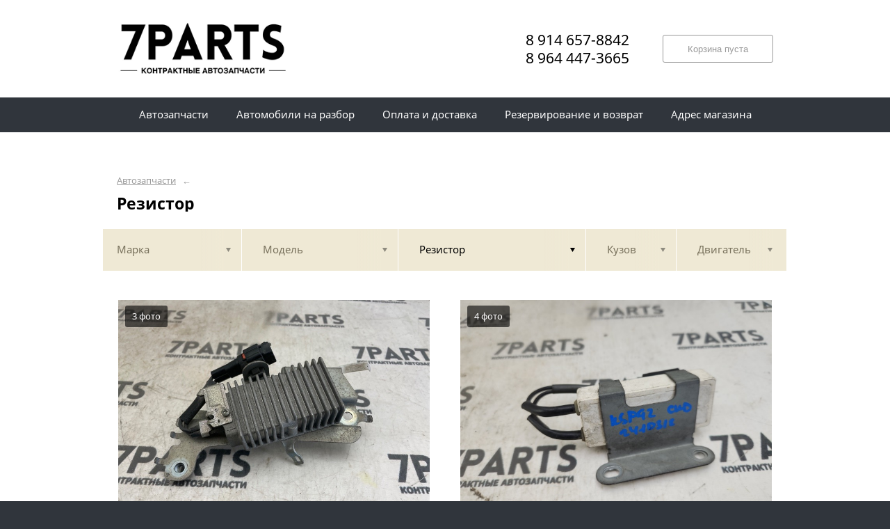

--- FILE ---
content_type: text/html; charset=UTF-8
request_url: https://7parts.su/vse-marki/vse-modeli/rezistor/
body_size: 30894
content:
<!DOCTYPE html>
<html lang="ru">
<head>
    <title>Резистор</title>
    <meta charset="utf-8">

    <!--meta http-equiv="Cache-Control" content="no-cache, no-store, must-revalidate" />
    <meta http-equiv="Pragma" content="no-cache" />
    <meta http-equiv="Expires" content="0" /-->

                <meta name="description" content="Резистор – контрактные запчасти в наличии. Гарантия!" />
    

    
                        
    <meta name="viewport" content="width=device-width, maximum-scale=1.0">

    
                        
    <!-- <script src="https://ajax.googleapis.com/ajax/libs/jquery/1.11.3/jquery.min.js"></script> -->
    <script src="/js/jquery-1.11.3.min.js"></script>

    <!--[if lt IE 9]>
    <script src="/js/html5shiv.js"></script>
    <script type="text/javascript" src="/js/iefix.js"></script>

    <link rel="stylesheet" type="text/css" href="/css/iefix.css">
    <![endif]-->

    <!-- Add fancyBox -->
<!--    <link rel="stylesheet" href="/js/fancybox/jquery.fancybox.css?v=2.1.5" type="text/css" media="screen" />-->
<!--    <script type="text/javascript" src="/js/fancybox/jquery.fancybox.pack.js?v=2.1.5"></script>-->

    <link rel="stylesheet" type="text/css" href="/css/style.css?6">
    <link rel="stylesheet" type="text/css" href="/css/n.css">

    <link rel="stylesheet" href="/js/fancybox/jquery.fancybox.min.css" />
    <script src="/js/fancybox/jquery.fancybox.min.js"></script>
    
            <link rel="stylesheet" type="text/css" href="/custom/c188/custom.css?1571388791">
                <link rel="icon" sizes="16x16" href="/favicon.ico">
    


    
</head>
<body>
<div class="page__wrapper">
    <div class="page__content">

                    <section class="content">
                <div class="autoparts">
    <div class="page__layout page__layout_top">
                    <div class="breadcrumbs">
                                    <a href="/" class="breadcrumbs__link">Автозапчасти</a>
                    <span class="breadcrumbs__arrow">&larr;</span>
                
            </div>
        
        <h1 style="max-height: 25px; overflow: hidden">Резистор</h1>

            </div>

    
<div class="filter">
    <div class="page__layout">
        <div class="filter-table">
            <div class="filter-table_cell first">
                <div class="filter-table-tab" data-type="marks">
                    <span class="filter-table-tab__name">
                        Марка                    </span>
                </div>
            </div>

            <div class="filter-table_cell second">
                <div class="filter-table-tab" data-type="models">
                    <span class="filter-table-tab__name">
                        Модель                    </span>
                </div>
            </div>

            <div class="filter-table_cell third">
                <div class="filter-table-tab st-active" data-type="partnames">
                    <span class="filter-table-tab__name">
                        Резистор                    </span>
                </div>
            </div>

            <div class="filter-table_cell fourth">
                <div class="filter-table-tab" data-type="bodys">
                    <span class="filter-table-tab__name">
                        Кузов                    </span>
                </div>
            </div>

            <div class="filter-table_cell fifth">
                <div class="filter-table-tab" data-type="motors">
                    <span class="filter-table-tab__name">
                        Двигатель                    </span>
                </div>
            </div>
        </div>

        <div class="filter-popup">
            <div class="filter-box" data-type="marks">
                <div class="filter-box_cell">
                    <div class="filter-box-header" style="border: none; padding: 0; margin-top: -35px;">
                        <div class="filter-box-header_cell">
                            &nbsp;
                        </div>

                        <div class="filter-box-header_cell" align="right">
                        </div>
                    </div>

                    <div class="search-flex">
                                                                                                            <div class="search-flex_cell" style="width: auto">
                                <ul class="search-main">
                                                        <li>
                                <a href="/vse-marki/" data-mark="" class="search-main__link">
                                    -                                </a>
                            </li>
                                                                                                            <li>
                                <a href="/alfa-romeo/" data-mark="alfa-romeo" class="search-main__link">
                                    ALFA ROMEO                                </a>
                            </li>
                                                                                                            <li>
                                <a href="/audi/" data-mark="audi" class="search-main__link">
                                    AUDI                                </a>
                            </li>
                                                                                                            <li>
                                <a href="/bmw/" data-mark="bmw" class="search-main__link">
                                    BMW                                </a>
                            </li>
                                                                                                            <li>
                                <a href="/cadillac/" data-mark="cadillac" class="search-main__link">
                                    CADILLAC                                </a>
                            </li>
                                                                                                            <li>
                                <a href="/chevrolet/" data-mark="chevrolet" class="search-main__link">
                                    CHEVROLET                                </a>
                            </li>
                                                            </ul>
                                </div>
                                                                                                                <div class="search-flex_cell" style="width: auto">
                                <ul class="search-main">
                                                        <li>
                                <a href="/chrysler/" data-mark="chrysler" class="search-main__link">
                                    CHRYSLER                                </a>
                            </li>
                                                                                                            <li>
                                <a href="/daihatsu/" data-mark="daihatsu" class="search-main__link">
                                    DAIHATSU                                </a>
                            </li>
                                                                                                            <li>
                                <a href="/ford/" data-mark="ford" class="search-main__link">
                                    FORD                                </a>
                            </li>
                                                                                                            <li>
                                <a href="/hino/" data-mark="hino" class="search-main__link">
                                    HINO                                </a>
                            </li>
                                                                                                            <li>
                                <a href="/honda/" data-mark="honda" class="search-main__link">
                                    HONDA                                </a>
                            </li>
                                                                                                            <li>
                                <a href="/infiniti/" data-mark="infiniti" class="search-main__link">
                                    INFINITI                                </a>
                            </li>
                                                            </ul>
                                </div>
                                                                                                                <div class="search-flex_cell" style="width: auto">
                                <ul class="search-main">
                                                        <li>
                                <a href="/isuzu/" data-mark="isuzu" class="search-main__link">
                                    ISUZU                                </a>
                            </li>
                                                                                                            <li>
                                <a href="/jaguar/" data-mark="jaguar" class="search-main__link">
                                    JAGUAR                                </a>
                            </li>
                                                                                                            <li>
                                <a href="/land-rover/" data-mark="land-rover" class="search-main__link">
                                    LAND ROVER                                </a>
                            </li>
                                                                                                            <li>
                                <a href="/lexus/" data-mark="lexus" class="search-main__link">
                                    LEXUS                                </a>
                            </li>
                                                                                                            <li>
                                <a href="/lincoln/" data-mark="lincoln" class="search-main__link">
                                    LINCOLN                                </a>
                            </li>
                                                                                                            <li>
                                <a href="/mazda/" data-mark="mazda" class="search-main__link">
                                    MAZDA                                </a>
                            </li>
                                                            </ul>
                                </div>
                                                                                                                <div class="search-flex_cell" style="width: auto">
                                <ul class="search-main">
                                                        <li>
                                <a href="/mercedes-benz/" data-mark="mercedes-benz" class="search-main__link">
                                    MERCEDES-BENZ                                </a>
                            </li>
                                                                                                            <li>
                                <a href="/mini/" data-mark="mini" class="search-main__link">
                                    MINI                                </a>
                            </li>
                                                                                                            <li>
                                <a href="/mitsubishi/" data-mark="mitsubishi" class="search-main__link">
                                    MITSUBISHI                                </a>
                            </li>
                                                                                                            <li>
                                <a href="/mitsuoka/" data-mark="mitsuoka" class="search-main__link">
                                    MITSUOKA                                </a>
                            </li>
                                                                                                            <li>
                                <a href="/nissan/" data-mark="nissan" class="search-main__link">
                                    NISSAN                                </a>
                            </li>
                                                                                                            <li>
                                <a href="/peugeot/" data-mark="peugeot" class="search-main__link">
                                    PEUGEOT                                </a>
                            </li>
                                                            </ul>
                                </div>
                                                                                                                <div class="search-flex_cell" style="width: auto">
                                <ul class="search-main">
                                                        <li>
                                <a href="/smart/" data-mark="smart" class="search-main__link">
                                    SMART                                </a>
                            </li>
                                                                                                            <li>
                                <a href="/subaru/" data-mark="subaru" class="search-main__link">
                                    SUBARU                                </a>
                            </li>
                                                                                                            <li>
                                <a href="/suzuki/" data-mark="suzuki" class="search-main__link">
                                    SUZUKI                                </a>
                            </li>
                                                                                                            <li>
                                <a href="/toyota/" data-mark="toyota" class="search-main__link">
                                    TOYOTA                                </a>
                            </li>
                                                                                                            <li>
                                <a href="/volkswagen/" data-mark="volkswagen" class="search-main__link">
                                    VOLKSWAGEN                                </a>
                            </li>
                                                                                                            <li>
                                <a href="/volvo/" data-mark="volvo" class="search-main__link">
                                    VOLVO                                </a>
                            </li>
                                                            </ul>
                                </div>
                                                                        </div>

                </div>
            </div>

            <div class="filter-box" data-type="models">
                <div class="filter-box_cell">

                                            <div class="filter-box-header" style="padding: 0; border: 0;">
                        Выберите марку прежде чем выбрать модель
                        </div>
                    

                                    </div>
            </div>

            <div class="filter-box js-partnames" data-type="partnames" style="min-width: 580px;">
                <div class="filter-box_cell">
                    

                    <div class="filter-box-header non-border" style="/*display:none*/">
                        <div class="filter-box-header_cell" style="visibility: hidden">
                            <div class="search-type">
                                <div class="search-type_item cat"></div>
                                <div class="search-type_item all st-active"></div>
                            </div>
                        </div>
                    </div>



                    <div class="filter-flex">
                        <div class="search-toggle">
                                                            <div class="search-toggle-frame" style="/*display: block;*/">
                                    <div class="search-flex">

                                                                                                                                    <div class="search-flex_cell">
                                            
                                            <span class="search-list__title">Другие запчасти</span>

                                            <ul class="search-list">
                                                                                                    <li class="search-list_item">
                                                        <a href="/vse-marki/vse-modeli//" class="search-list__link">
                                                            <b>-</b>                                                         </a>
                                                    </li>
                                                                                                    <li class="search-list_item">
                                                        <a href="/vse-marki/vse-modeli/airbag-bokovoy/" class="search-list__link">
                                                            <b>Airbag боковой</b>                                                         </a>
                                                    </li>
                                                                                                    <li class="search-list_item">
                                                        <a href="/vse-marki/vse-modeli/airbag-na-rul/" class="search-list__link">
                                                            <b>Airbag на руль</b>                                                         </a>
                                                    </li>
                                                                                                    <li class="search-list_item">
                                                        <a href="/vse-marki/vse-modeli/airbag-nozhnoy/" class="search-list__link">
                                                            <b>Airbag ножной</b>                                                         </a>
                                                    </li>
                                                                                                    <li class="search-list_item">
                                                        <a href="/vse-marki/vse-modeli/airbag-passazhirskiy/" class="search-list__link">
                                                            <b>Airbag пассажирский</b>                                                         </a>
                                                    </li>
                                                                                                    <li class="search-list_item">
                                                        <a href="/vse-marki/vse-modeli/airbag-pod-rulem/" class="search-list__link">
                                                            <b>Airbag под рулем</b>                                                         </a>
                                                    </li>
                                                                                                    <li class="search-list_item">
                                                        <a href="/vse-marki/vse-modeli/cd-cheyndzher/" class="search-list__link">
                                                            <b>Cd-чейнджер</b>                                                         </a>
                                                    </li>
                                                                                                    <li class="search-list_item">
                                                        <a href="/vse-marki/vse-modeli/hdmi-vyhod/" class="search-list__link">
                                                            <b>Hdmi выход</b>                                                         </a>
                                                    </li>
                                                                                                    <li class="search-list_item">
                                                        <a href="/vse-marki/vse-modeli/avtopodogrevatel-tosola/" class="search-list__link">
                                                            <b>Автоподогреватель тосола</b>                                                         </a>
                                                    </li>
                                                                                                    <li class="search-list_item">
                                                        <a href="/vse-marki/vse-modeli/akpp/" class="search-list__link">
                                                            <b>АКПП</b>                                                         </a>
                                                    </li>
                                                                                                    <li class="search-list_item">
                                                        <a href="/vse-marki/vse-modeli/aktivator/" class="search-list__link">
                                                            <b>Активатор</b>                                                         </a>
                                                    </li>
                                                                                                    <li class="search-list_item">
                                                        <a href="/vse-marki/vse-modeli/amortizator/" class="search-list__link">
                                                            <b>Амортизатор</b>                                                         </a>
                                                    </li>
                                                                                                    <li class="search-list_item">
                                                        <a href="/vse-marki/vse-modeli/amortizator-bagazhnika/" class="search-list__link">
                                                            <b>Амортизатор багажника</b>                                                         </a>
                                                    </li>
                                                                                                    <li class="search-list_item">
                                                        <a href="/vse-marki/vse-modeli/amortizator-zadney-dveri/" class="search-list__link">
                                                            <b>Амортизатор задней двери</b>                                                         </a>
                                                    </li>
                                                                                                    <li class="search-list_item">
                                                        <a href="/vse-marki/vse-modeli/amortizator-kapota/" class="search-list__link">
                                                            <b>Амортизатор капота</b>                                                         </a>
                                                    </li>
                                                                                                    <li class="search-list_item">
                                                        <a href="/vse-marki/vse-modeli/antenna/" class="search-list__link">
                                                            <b>Антенна</b>                                                         </a>
                                                    </li>
                                                                                                    <li class="search-list_item">
                                                        <a href="/vse-marki/vse-modeli/bagazhnik-na-kryshu/" class="search-list__link">
                                                            <b>Багажник на крышу</b>                                                         </a>
                                                    </li>
                                                                                                    <li class="search-list_item">
                                                        <a href="/vse-marki/vse-modeli/balka-pod-dvs/" class="search-list__link">
                                                            <b>Балка под двс</b>                                                         </a>
                                                    </li>
                                                                                                    <li class="search-list_item">
                                                        <a href="/vse-marki/vse-modeli/balka-pod-kpp/" class="search-list__link">
                                                            <b>Балка под КПП</b>                                                         </a>
                                                    </li>
                                                                                                    <li class="search-list_item">
                                                        <a href="/vse-marki/vse-modeli/balka-podveski/" class="search-list__link">
                                                            <b>Балка подвески</b>                                                         </a>
                                                    </li>
                                                                                                    <li class="search-list_item">
                                                        <a href="/vse-marki/vse-modeli/bamper/" class="search-list__link">
                                                            <b>Бампер</b>                                                         </a>
                                                    </li>
                                                                                                    <li class="search-list_item">
                                                        <a href="/vse-marki/vse-modeli/bardachok/" class="search-list__link">
                                                            <b>Бардачок</b>                                                         </a>
                                                    </li>
                                                                                                    <li class="search-list_item">
                                                        <a href="/vse-marki/vse-modeli/bardachok-mezhdu-sidenyami/" class="search-list__link">
                                                            <b>Бардачок между сиденьями</b>                                                         </a>
                                                    </li>
                                                                                                    <li class="search-list_item">
                                                        <a href="/vse-marki/vse-modeli/bachok-gidrousilitelya/" class="search-list__link">
                                                            <b>Бачок гидроусилителя</b>                                                         </a>
                                                    </li>
                                                                                                    <li class="search-list_item">
                                                        <a href="/vse-marki/vse-modeli/bachok-rasshiritelnyy/" class="search-list__link">
                                                            <b>Бачок расширительный</b>                                                         </a>
                                                    </li>
                                                                                                    <li class="search-list_item">
                                                        <a href="/vse-marki/vse-modeli/bachok-stekloomyvatelya/" class="search-list__link">
                                                            <b>Бачок стеклоомывателя</b>                                                         </a>
                                                    </li>
                                                                                                    <li class="search-list_item">
                                                        <a href="/vse-marki/vse-modeli/benzobak/" class="search-list__link">
                                                            <b>Бензобак</b>                                                         </a>
                                                    </li>
                                                                                                    <li class="search-list_item">
                                                        <a href="/vse-marki/vse-modeli/benzonasos/" class="search-list__link">
                                                            <b>Бензонасос</b>                                                         </a>
                                                    </li>
                                                                                                    <li class="search-list_item">
                                                        <a href="/vse-marki/vse-modeli/blok-abs/" class="search-list__link">
                                                            <b>Блок abs</b>                                                         </a>
                                                    </li>
                                                                                                    <li class="search-list_item">
                                                        <a href="/vse-marki/vse-modeli/blok-efi/" class="search-list__link">
                                                            <b>Блок efi</b>                                                         </a>
                                                    </li>
                                                                                                    <li class="search-list_item">
                                                        <a href="/vse-marki/vse-modeli/blok-dvs/" class="search-list__link">
                                                            <b>Блок двс</b>                                                         </a>
                                                    </li>
                                                                                                    <li class="search-list_item">
                                                        <a href="/vse-marki/vse-modeli/blok-immobilayzer/" class="search-list__link">
                                                            <b>Блок иммобилайзер</b>                                                         </a>
                                                    </li>
                                                                                                    <li class="search-list_item">
                                                        <a href="/vse-marki/vse-modeli/blok-kruiz-kontrolya/" class="search-list__link">
                                                            <b>Блок круиз-контроля</b>                                                         </a>
                                                    </li>
                                                                                                    <li class="search-list_item">
                                                        <a href="/vse-marki/vse-modeli/blok-ksenona/" class="search-list__link">
                                                            <b>Блок ксенона</b>                                                         </a>
                                                    </li>
                                                                                                    <li class="search-list_item">
                                                        <a href="/vse-marki/vse-modeli/blok-navigacii/" class="search-list__link">
                                                            <b>Блок навигации</b>                                                         </a>
                                                    </li>
                                                                                                    <li class="search-list_item">
                                                        <a href="/vse-marki/vse-modeli/blok-predohraniteley/" class="search-list__link">
                                                            <b>Блок предохранителей</b>                                                         </a>
                                                    </li>
                                                                                                    <li class="search-list_item">
                                                        <a href="/vse-marki/vse-modeli/blok-solenoidov/" class="search-list__link">
                                                            <b>Блок соленоидов</b>                                                         </a>
                                                    </li>
                                                                                                    <li class="search-list_item">
                                                        <a href="/vse-marki/vse-modeli/blok-upr-steklopodemnikami/" class="search-list__link">
                                                            <b>Блок упр. стеклоподьемниками</b>                                                         </a>
                                                    </li>
                                                                                                    <li class="search-list_item">
                                                        <a href="/vse-marki/vse-modeli/blok-upravleniya/" class="search-list__link">
                                                            <b>Блок управления</b>                                                         </a>
                                                    </li>
                                                                                                    <li class="search-list_item">
                                                        <a href="/vse-marki/vse-modeli/blok-upravleniya-airbag/" class="search-list__link">
                                                            <b>Блок управления airbag</b>                                                         </a>
                                                    </li>
                                                                                                    <li class="search-list_item">
                                                        <a href="/vse-marki/vse-modeli/blok-upravleniya-trc/" class="search-list__link">
                                                            <b>Блок управления trc</b>                                                         </a>
                                                    </li>
                                                                                                    <li class="search-list_item">
                                                        <a href="/vse-marki/vse-modeli/blok-upravleniya-ventilyatorom-ohlazhdeniya/" class="search-list__link">
                                                            <b>Блок управления вентилятором охлаждения</b>                                                         </a>
                                                    </li>
                                                                                                    <li class="search-list_item">
                                                        <a href="/vse-marki/vse-modeli/blok-upravleniya-zerkalami/" class="search-list__link">
                                                            <b>Блок управления зеркалами</b>                                                         </a>
                                                    </li>
                                                                                                    <li class="search-list_item">
                                                        <a href="/vse-marki/vse-modeli/blok-upravleniya-kpp/" class="search-list__link">
                                                            <b>Блок управления КПП</b>                                                         </a>
                                                    </li>
                                                                                                    <li class="search-list_item">
                                                        <a href="/vse-marki/vse-modeli/blok-upravleniya-multimedia/" class="search-list__link">
                                                            <b>Блок управления мультимедиа</b>                                                         </a>
                                                    </li>
                                                                                                    <li class="search-list_item">
                                                        <a href="/vse-marki/vse-modeli/blok-upravleniya-navigaciey/" class="search-list__link">
                                                            <b>Блок управления навигацией</b>                                                         </a>
                                                    </li>
                                                                                                    <li class="search-list_item">
                                                        <a href="/vse-marki/vse-modeli/blok-upravleniya-rulevoy-reykoy/" class="search-list__link">
                                                            <b>Блок управления рулевой рейкой</b>                                                         </a>
                                                    </li>
                                                                                                    <li class="search-list_item">
                                                        <a href="/vse-marki/vse-modeli/blok-upravleniya-forsunkami/" class="search-list__link">
                                                            <b>Блок управления форсунками</b>                                                         </a>
                                                    </li>
                                                                                                    <li class="search-list_item">
                                                        <a href="/vse-marki/vse-modeli/bolt/" class="search-list__link">
                                                            <b>Болт</b>                                                         </a>
                                                    </li>
                                                                                                    <li class="search-list_item">
                                                        <a href="/vse-marki/vse-modeli/bolt-gbc/" class="search-list__link">
                                                            <b>Болт гбц</b>                                                         </a>
                                                    </li>
                                                                                                    <li class="search-list_item">
                                                        <a href="/vse-marki/vse-modeli/bolt-dvigatelya/" class="search-list__link">
                                                            <b>Болт двигателя</b>                                                         </a>
                                                    </li>
                                                                                                    <li class="search-list_item">
                                                        <a href="/vse-marki/vse-modeli/bolt-krepezhnyy-rychagov/" class="search-list__link">
                                                            <b>Болт крепежный рычагов</b>                                                         </a>
                                                    </li>
                                                                                                    <li class="search-list_item">
                                                        <a href="/vse-marki/vse-modeli/bolt-mahovika/" class="search-list__link">
                                                            <b>Болт маховика</b>                                                         </a>
                                                    </li>
                                                                                                    <li class="search-list_item">
                                                        <a href="/vse-marki/vse-modeli/bolt-shkiva-kolenvala/" class="search-list__link">
                                                            <b>Болт шкива коленвала</b>                                                         </a>
                                                    </li>
                                                                                                    <li class="search-list_item">
                                                        <a href="/vse-marki/vse-modeli/bolt-ekscentrik/" class="search-list__link">
                                                            <b>Болт-эксцентрик</b>                                                         </a>
                                                    </li>
                                                                                                    <li class="search-list_item">
                                                        <a href="/vse-marki/vse-modeli/broneprovoda/" class="search-list__link">
                                                            <b>Бронепровода</b>                                                         </a>
                                                    </li>
                                                                                                    <li class="search-list_item">
                                                        <a href="/vse-marki/vse-modeli/bryzgovik/" class="search-list__link">
                                                            <b>Брызговик</b>                                                         </a>
                                                    </li>
                                                                                                    <li class="search-list_item">
                                                        <a href="/vse-marki/vse-modeli/bryzgoviki-komplekt/" class="search-list__link">
                                                            <b>Брызговики комплект</b>                                                         </a>
                                                    </li>
                                                                                                    <li class="search-list_item">
                                                        <a href="/vse-marki/vse-modeli/bugel/" class="search-list__link">
                                                            <b>Бугель</b>                                                         </a>
                                                    </li>
                                                                                                    <li class="search-list_item">
                                                        <a href="/vse-marki/vse-modeli/vakuumnyy-klapan/" class="search-list__link">
                                                            <b>Вакуумный клапан</b>                                                         </a>
                                                    </li>
                                                                                                    <li class="search-list_item">
                                                        <a href="/vse-marki/vse-modeli/vakuumnyy-nasos/" class="search-list__link">
                                                            <b>Вакуумный насос</b>                                                         </a>
                                                    </li>
                                                                                                    <li class="search-list_item">
                                                        <a href="/vse-marki/vse-modeli/val-balansirovochnyy/" class="search-list__link">
                                                            <b>Вал балансировочный</b>                                                         </a>
                                                    </li>
                                                                                                    <li class="search-list_item">
                                                        <a href="/vse-marki/vse-modeli/ventilyator-radiatora/" class="search-list__link">
                                                            <b>Вентилятор радиатора</b>                                                         </a>
                                                    </li>
                                                                                                    <li class="search-list_item">
                                                        <a href="/vse-marki/vse-modeli/ventilyator-radiatora-kondicionera/" class="search-list__link">
                                                            <b>Вентилятор радиатора кондиционера</b>                                                         </a>
                                                    </li>
                                                                                                    <li class="search-list_item">
                                                        <a href="/vse-marki/vse-modeli/vetrovik/" class="search-list__link">
                                                            <b>Ветровик</b>                                                         </a>
                                                    </li>
                                                                                                    <li class="search-list_item">
                                                        <a href="/vse-marki/vse-modeli/vetroviki-komplekt/" class="search-list__link">
                                                            <b>Ветровики комплект</b>                                                         </a>
                                                    </li>
                                                                                                    <li class="search-list_item">
                                                        <a href="/vse-marki/vse-modeli/vlagootdelitel/" class="search-list__link">
                                                            <b>Влагоотделитель</b>                                                         </a>
                                                    </li>
                                                                                                    <li class="search-list_item">
                                                        <a href="/vse-marki/vse-modeli/vozduhovod/" class="search-list__link">
                                                            <b>Воздуховод</b>                                                         </a>
                                                    </li>
                                                                                                    <li class="search-list_item">
                                                        <a href="/vse-marki/vse-modeli/vozduhozabornik/" class="search-list__link">
                                                            <b>Воздухозаборник</b>                                                         </a>
                                                    </li>
                                                                                                    <li class="search-list_item">
                                                        <a href="/vse-marki/vse-modeli/vozdushnaya-zaslonka/" class="search-list__link">
                                                            <b>Воздушная заслонка</b>                                                         </a>
                                                    </li>
                                                                                                    <li class="search-list_item">
                                                        <a href="/vse-marki/vse-modeli/vstavka-mezhdu-stopov/" class="search-list__link">
                                                            <b>Вставка между стопов</b>                                                         </a>
                                                    </li>
                                                                                                    <li class="search-list_item">
                                                        <a href="/vse-marki/vse-modeli/vhod-usb/" class="search-list__link">
                                                            <b>Вход usb</b>                                                         </a>
                                                    </li>
                                                                                                    <li class="search-list_item">
                                                        <a href="/vse-marki/vse-modeli/vyazkomufta/" class="search-list__link">
                                                            <b>Вязкомуфта</b>                                                         </a>
                                                    </li>
                                                                                                    <li class="search-list_item">
                                                        <a href="/vse-marki/vse-modeli/gabarit/" class="search-list__link">
                                                            <b>Габарит</b>                                                         </a>
                                                    </li>
                                                                                                    <li class="search-list_item">
                                                        <a href="/vse-marki/vse-modeli/gayka-toplivnogo-nasosa/" class="search-list__link">
                                                            <b>Гайка топливного насоса</b>                                                         </a>
                                                    </li>
                                                                                                    <li class="search-list_item">
                                                        <a href="/vse-marki/vse-modeli/generator/" class="search-list__link">
                                                            <b>Генератор</b>                                                         </a>
                                                    </li>
                                                                                                    <li class="search-list_item">
                                                        <a href="/vse-marki/vse-modeli/gidroblok-akpp/" class="search-list__link">
                                                            <b>Гидроблок АКПП</b>                                                         </a>
                                                    </li>
                                                                                                    <li class="search-list_item">
                                                        <a href="/vse-marki/vse-modeli/gidrotransformator-at/" class="search-list__link">
                                                            <b>Гидротрансформатор ат</b>                                                         </a>
                                                    </li>
                                                                                                    <li class="search-list_item">
                                                        <a href="/vse-marki/vse-modeli/gidrousilitel/" class="search-list__link">
                                                            <b>Гидроусилитель</b>                                                         </a>
                                                    </li>
                                                                                                    <li class="search-list_item">
                                                        <a href="/vse-marki/vse-modeli/gitara/" class="search-list__link">
                                                            <b>Гитара</b>                                                         </a>
                                                    </li>
                                                                                                    <li class="search-list_item">
                                                        <a href="/vse-marki/vse-modeli/glavnyy-tormoznoy-cilindr/" class="search-list__link">
                                                            <b>Главный тормозной цилиндр</b>                                                         </a>
                                                    </li>
                                                                                                    <li class="search-list_item">
                                                        <a href="/vse-marki/vse-modeli/glavnyy-cilindr-scepleniya/" class="search-list__link">
                                                            <b>Главный цилиндр сцепления</b>                                                         </a>
                                                    </li>
                                                                                                    <li class="search-list_item">
                                                        <a href="/vse-marki/vse-modeli/glushitel/" class="search-list__link">
                                                            <b>Глушитель</b>                                                         </a>
                                                    </li>
                                                                                                    <li class="search-list_item">
                                                        <a href="/vse-marki/vse-modeli/golovka-bloka-cilindrov/" class="search-list__link">
                                                            <b>Головка блока цилиндров</b>                                                         </a>
                                                    </li>
                                                                                                    <li class="search-list_item">
                                                        <a href="/vse-marki/vse-modeli/gorlovina-bachka-omyvatelya/" class="search-list__link">
                                                            <b>Горловина бачка омывателя</b>                                                         </a>
                                                    </li>
                                                                                                    <li class="search-list_item">
                                                        <a href="/vse-marki/vse-modeli/gorlovina-radiatora/" class="search-list__link">
                                                            <b>Горловина радиатора</b>                                                         </a>
                                                    </li>
                                                                                                    <li class="search-list_item">
                                                        <a href="/vse-marki/vse-modeli/gorlovina-toplivnogo-baka/" class="search-list__link">
                                                            <b>Горловина топливного бака</b>                                                         </a>
                                                    </li>
                                                                                                    <li class="search-list_item">
                                                        <a href="/vse-marki/vse-modeli/guba/" class="search-list__link">
                                                            <b>Губа</b>                                                         </a>
                                                    </li>
                                                                                                    <li class="search-list_item">
                                                        <a href="/vse-marki/vse-modeli/datchik/" class="search-list__link">
                                                            <b>Датчик</b>                                                         </a>
                                                    </li>
                                                                                                    <li class="search-list_item">
                                                        <a href="/vse-marki/vse-modeli/datchik-abs/" class="search-list__link">
                                                            <b>Датчик abs</b>                                                         </a>
                                                    </li>
                                                                                                    <li class="search-list_item">
                                                        <a href="/vse-marki/vse-modeli/datchik-airbag/" class="search-list__link">
                                                            <b>Датчик airbag</b>                                                         </a>
                                                    </li>
                                                                                                    <li class="search-list_item">
                                                        <a href="/vse-marki/vse-modeli/datchik-davleniya-masla/" class="search-list__link">
                                                            <b>Датчик давления масла</b>                                                         </a>
                                                    </li>
                                                                                                    <li class="search-list_item">
                                                        <a href="/vse-marki/vse-modeli/datchik-detonacii/" class="search-list__link">
                                                            <b>Датчик детонации</b>                                                         </a>
                                                    </li>
                                                                                                    <li class="search-list_item">
                                                        <a href="/vse-marki/vse-modeli/datchik-dozhdya/" class="search-list__link">
                                                            <b>Датчик дождя</b>                                                         </a>
                                                    </li>
                                                                                                    <li class="search-list_item">
                                                        <a href="/vse-marki/vse-modeli/datchik-kontrolya-vysoty/" class="search-list__link">
                                                            <b>Датчик контроля высоты</b>                                                         </a>
                                                    </li>
                                                                                                    <li class="search-list_item">
                                                        <a href="/vse-marki/vse-modeli/datchik-otkrytiya-dverey/" class="search-list__link">
                                                            <b>Датчик открытия дверей</b>                                                         </a>
                                                    </li>
                                                                                                    <li class="search-list_item">
                                                        <a href="/vse-marki/vse-modeli/datchik-parkovki/" class="search-list__link">
                                                            <b>Датчик парковки</b>                                                         </a>
                                                    </li>
                                                                                                    <li class="search-list_item">
                                                        <a href="/vse-marki/vse-modeli/datchik-polozheniya-kolenvala/" class="search-list__link">
                                                            <b>Датчик положения коленвала</b>                                                         </a>
                                                    </li>
                                                                                                    <li class="search-list_item">
                                                        <a href="/vse-marki/vse-modeli/datchik-polozheniya-raspredvala/" class="search-list__link">
                                                            <b>Датчик положения распредвала</b>                                                         </a>
                                                    </li>
                                                                                                    <li class="search-list_item">
                                                        <a href="/vse-marki/vse-modeli/datchik-polozheniya-rulya/" class="search-list__link">
                                                            <b>Датчик положения руля</b>                                                         </a>
                                                    </li>
                                                                                                    <li class="search-list_item">
                                                        <a href="/vse-marki/vse-modeli/datchik-rashoda-vozduha/" class="search-list__link">
                                                            <b>Датчик расхода воздуха</b>                                                         </a>
                                                    </li>
                                                                                                    <li class="search-list_item">
                                                        <a href="/vse-marki/vse-modeli/datchik-slepoy-zony/" class="search-list__link">
                                                            <b>Датчик слепой зоны</b>                                                         </a>
                                                    </li>
                                                                                                    <li class="search-list_item">
                                                        <a href="/vse-marki/vse-modeli/datchik-temperatury/" class="search-list__link">
                                                            <b>Датчик температуры</b>                                                         </a>
                                                    </li>
                                                                                                    <li class="search-list_item">
                                                        <a href="/vse-marki/vse-modeli/datchik-temperatury-vyhlopnyh-gazov/" class="search-list__link">
                                                            <b>Датчик температуры выхлопных газов</b>                                                         </a>
                                                    </li>
                                                                                                    <li class="search-list_item">
                                                        <a href="/vse-marki/vse-modeli/datchik-urovnya-masla/" class="search-list__link">
                                                            <b>Датчик уровня масла</b>                                                         </a>
                                                    </li>
                                                                                                    <li class="search-list_item">
                                                        <a href="/vse-marki/vse-modeli/datchik-urovnya-topliva/" class="search-list__link">
                                                            <b>Датчик уровня топлива</b>                                                         </a>
                                                    </li>
                                                                                                    <li class="search-list_item">
                                                        <a href="/vse-marki/vse-modeli/dver/" class="search-list__link">
                                                            <b>Дверь</b>                                                         </a>
                                                    </li>
                                                                                                    <li class="search-list_item">
                                                        <a href="/vse-marki/vse-modeli/dver-5-ya/" class="search-list__link">
                                                            <b>Дверь 5-я</b>                                                         </a>
                                                    </li>
                                                                                                    <li class="search-list_item">
                                                        <a href="/vse-marki/vse-modeli/dvigatel/" class="search-list__link">
                                                            <b>Двигатель</b>                                                         </a>
                                                    </li>
                                                                                                    <li class="search-list_item">
                                                        <a href="/vse-marki/vse-modeli/dvornik-zadney-dveri/" class="search-list__link">
                                                            <b>Дворник задней двери</b>                                                         </a>
                                                    </li>
                                                                                                    <li class="search-list_item">
                                                        <a href="/vse-marki/vse-modeli/dvornik-far/" class="search-list__link">
                                                            <b>Дворник фар</b>                                                         </a>
                                                    </li>
                                                                                                    <li class="search-list_item">
                                                        <a href="/vse-marki/vse-modeli/derzhatel-dvornika/" class="search-list__link">
                                                            <b>Держатель дворника</b>                                                         </a>
                                                    </li>
                                                                                                    <li class="search-list_item">
                                                        <a href="/vse-marki/vse-modeli/derzhatel-kapota/" class="search-list__link">
                                                            <b>Держатель капота</b>                                                         </a>
                                                    </li>
                                                                                                    <li class="search-list_item">
                                                        <a href="/vse-marki/vse-modeli/defender/" class="search-list__link">
                                                            <b>Дефендер</b>                                                         </a>
                                                    </li>
                                                                                                    <li class="search-list_item">
                                                        <a href="/vse-marki/vse-modeli/dinamik/" class="search-list__link">
                                                            <b>Динамик</b>                                                         </a>
                                                    </li>
                                                                                                    <li class="search-list_item">
                                                        <a href="/vse-marki/vse-modeli/disk-scepleniya/" class="search-list__link">
                                                            <b>Диск сцепления</b>                                                         </a>
                                                    </li>
                                                                                                    <li class="search-list_item">
                                                        <a href="/vse-marki/vse-modeli/displey-informacionnyy/" class="search-list__link">
                                                            <b>Дисплей информационный</b>                                                         </a>
                                                    </li>
                                                                                                    <li class="search-list_item">
                                                        <a href="/vse-marki/vse-modeli/diffuzor-radiatora/" class="search-list__link">
                                                            <b>Диффузор радиатора</b>                                                         </a>
                                                    </li>
                                                                                                    <li class="search-list_item">
                                                        <a href="/vse-marki/vse-modeli/dovodchik-dveri/" class="search-list__link">
                                                            <b>Доводчик двери</b>                                                         </a>
                                                    </li>
                                                                                                    <li class="search-list_item">
                                                        <a href="/vse-marki/vse-modeli/domkrat/" class="search-list__link">
                                                            <b>Домкрат</b>                                                         </a>
                                                    </li>
                                                                                                    <li class="search-list_item">
                                                        <a href="/vse-marki/vse-modeli/drosselnaya-zaslonka/" class="search-list__link">
                                                            <b>Дроссельная заслонка</b>                                                         </a>
                                                    </li>
                                                                                                    <li class="search-list_item">
                                                        <a href="/vse-marki/vse-modeli/duga/" class="search-list__link">
                                                            <b>Дуга</b>                                                         </a>
                                                    </li>
                                                                                                    <li class="search-list_item">
                                                        <a href="/vse-marki/vse-modeli/zhestkost-bampera/" class="search-list__link">
                                                            <b>Жесткость бампера</b>                                                         </a>
                                                    </li>
                                                                                                    <li class="search-list_item">
                                                        <a href="/vse-marki/vse-modeli/zaglushka/" class="search-list__link">
                                                            <b>Заглушка</b>                                                         </a>
                                                    </li>
                                                                                                    <li class="search-list_item">
                                                        <a href="/vse-marki/vse-modeli/zaglushka-bampera/" class="search-list__link">
                                                            <b>Заглушка бампера</b>                                                         </a>
                                                    </li>
                                                                                                    <li class="search-list_item">
                                                        <a href="/vse-marki/vse-modeli/zaglushka-buksirovochnogo-kryuka/" class="search-list__link">
                                                            <b>Заглушка буксировочного крюка</b>                                                         </a>
                                                    </li>
                                                                                                    <li class="search-list_item">
                                                        <a href="/vse-marki/vse-modeli/zaglushka-remnya-bezopasnosti/" class="search-list__link">
                                                            <b>Заглушка ремня безопасности</b>                                                         </a>
                                                    </li>
                                                                                                    <li class="search-list_item">
                                                        <a href="/vse-marki/vse-modeli/zamok-5-y-dveri/" class="search-list__link">
                                                            <b>Замок 5-й двери</b>                                                         </a>
                                                    </li>
                                                                                                    <li class="search-list_item">
                                                        <a href="/vse-marki/vse-modeli/zamok-bagazhnika/" class="search-list__link">
                                                            <b>Замок багажника</b>                                                         </a>
                                                    </li>
                                                                                                    <li class="search-list_item">
                                                        <a href="/vse-marki/vse-modeli/zamok-dveri/" class="search-list__link">
                                                            <b>Замок двери</b>                                                         </a>
                                                    </li>
                                                                                                    <li class="search-list_item">
                                                        <a href="/vse-marki/vse-modeli/zamok-zazhiganiya/" class="search-list__link">
                                                            <b>Замок зажигания</b>                                                         </a>
                                                    </li>
                                                                                                    <li class="search-list_item">
                                                        <a href="/vse-marki/vse-modeli/zamok-kapota/" class="search-list__link">
                                                            <b>Замок капота</b>                                                         </a>
                                                    </li>
                                                                                                    <li class="search-list_item">
                                                        <a href="/vse-marki/vse-modeli/zamok-lyuchka-benzobaka/" class="search-list__link">
                                                            <b>Замок лючка бензобака</b>                                                         </a>
                                                    </li>
                                                                                                    <li class="search-list_item">
                                                        <a href="/vse-marki/vse-modeli/zaryadnoe-gnezdo/" class="search-list__link">
                                                            <b>Зарядное гнездо</b>                                                         </a>
                                                    </li>
                                                                                                    <li class="search-list_item">
                                                        <a href="/vse-marki/vse-modeli/zaschita-bampera/" class="search-list__link">
                                                            <b>Защита бампера</b>                                                         </a>
                                                    </li>
                                                                                                    <li class="search-list_item">
                                                        <a href="/vse-marki/vse-modeli/zaschita-vpusknogo-kollektora/" class="search-list__link">
                                                            <b>Защита впускного коллектора</b>                                                         </a>
                                                    </li>
                                                                                                    <li class="search-list_item">
                                                        <a href="/vse-marki/vse-modeli/zaschita-gorloviny-benzobaka/" class="search-list__link">
                                                            <b>Защита горловины бензобака</b>                                                         </a>
                                                    </li>
                                                                                                    <li class="search-list_item">
                                                        <a href="/vse-marki/vse-modeli/zaschita-dvigatelya/" class="search-list__link">
                                                            <b>Защита двигателя</b>                                                         </a>
                                                    </li>
                                                                                                    <li class="search-list_item">
                                                        <a href="/vse-marki/vse-modeli/zaschita-dnischa/" class="search-list__link">
                                                            <b>Защита днища</b>                                                         </a>
                                                    </li>
                                                                                                    <li class="search-list_item">
                                                        <a href="/vse-marki/vse-modeli/zaschita-zamka-kapota/" class="search-list__link">
                                                            <b>Защита замка капота</b>                                                         </a>
                                                    </li>
                                                                                                    <li class="search-list_item">
                                                        <a href="/vse-marki/vse-modeli/zaschita-kryla/" class="search-list__link">
                                                            <b>Защита крыла</b>                                                         </a>
                                                    </li>
                                                                                                    <li class="search-list_item">
                                                        <a href="/vse-marki/vse-modeli/zaschita-radiatora/" class="search-list__link">
                                                            <b>Защита радиатора</b>                                                         </a>
                                                    </li>
                                                                                                    <li class="search-list_item">
                                                        <a href="/vse-marki/vse-modeli/zaschita-toplivnogo-baka/" class="search-list__link">
                                                            <b>Защита топливного бака</b>                                                         </a>
                                                    </li>
                                                                                                    <li class="search-list_item">
                                                        <a href="/vse-marki/vse-modeli/zerkalo/" class="search-list__link">
                                                            <b>Зеркало</b>                                                         </a>
                                                    </li>
                                                                                                    <li class="search-list_item">
                                                        <a href="/vse-marki/vse-modeli/zerkalo-zadnego-vida/" class="search-list__link">
                                                            <b>Зеркало заднего вида</b>                                                         </a>
                                                    </li>
                                                                                                    <li class="search-list_item">
                                                        <a href="/vse-marki/vse-modeli/zerkalo-na-krylo/" class="search-list__link">
                                                            <b>Зеркало на крыло</b>                                                         </a>
                                                    </li>
                                                                                                    <li class="search-list_item">
                                                        <a href="/vse-marki/vse-modeli/zerkalo-s-pyatoy-dveri/" class="search-list__link">
                                                            <b>Зеркало с пятой двери</b>                                                         </a>
                                                    </li>
                                                                                                    <li class="search-list_item">
                                                        <a href="/vse-marki/vse-modeli/zerkalo-salona/" class="search-list__link">
                                                            <b>Зеркало салона</b>                                                         </a>
                                                    </li>
                                                                                                    <li class="search-list_item">
                                                        <a href="/vse-marki/vse-modeli/znak-avariynoy-ostanovki/" class="search-list__link">
                                                            <b>Знак аварийной остановки</b>                                                         </a>
                                                    </li>
                                                                                                    <li class="search-list_item">
                                                        <a href="/vse-marki/vse-modeli/invertor/" class="search-list__link">
                                                            <b>Инвертор</b>                                                         </a>
                                                    </li>
                                                                                                    <li class="search-list_item">
                                                        <a href="/vse-marki/vse-modeli/inzhektor/" class="search-list__link">
                                                            <b>Инжектор</b>                                                         </a>
                                                    </li>
                                                                                                    <li class="search-list_item">
                                                        <a href="/vse-marki/vse-modeli/interkuler/" class="search-list__link">
                                                            <b>Интеркулер</b>                                                         </a>
                                                    </li>
                                                                                                    <li class="search-list_item">
                                                        <a href="/vse-marki/vse-modeli/ionizator/" class="search-list__link">
                                                            <b>Ионизатор</b>                                                         </a>
                                                    </li>
                                                                                                    <li class="search-list_item">
                                                        <a href="/vse-marki/vse-modeli/isparitel-kondicionera/" class="search-list__link">
                                                            <b>Испаритель кондиционера</b>                                                         </a>
                                                    </li>
                                                                                                    <li class="search-list_item">
                                                        <a href="/vse-marki/vse-modeli/kamera-zadnego-vida/" class="search-list__link">
                                                            <b>Камера заднего вида</b>                                                         </a>
                                                    </li>
                                                                                                    <li class="search-list_item">
                                                        <a href="/vse-marki/vse-modeli/kamera-perednego-vida/" class="search-list__link">
                                                            <b>Камера переднего вида</b>                                                         </a>
                                                    </li>
                                                                                                    <li class="search-list_item">
                                                        <a href="/vse-marki/vse-modeli/kapot/" class="search-list__link">
                                                            <b>Капот</b>                                                         </a>
                                                    </li>
                                                                                                    <li class="search-list_item">
                                                        <a href="/vse-marki/vse-modeli/kardan/" class="search-list__link">
                                                            <b>Кардан</b>                                                         </a>
                                                    </li>
                                                                                                    <li class="search-list_item">
                                                        <a href="/vse-marki/vse-modeli/katalizator/" class="search-list__link">
                                                            <b>Катализатор</b>                                                         </a>
                                                    </li>
                                                                                                    <li class="search-list_item">
                                                        <a href="/vse-marki/vse-modeli/katafot/" class="search-list__link">
                                                            <b>Катафот</b>                                                         </a>
                                                    </li>
                                                                                                    <li class="search-list_item">
                                                        <a href="/vse-marki/vse-modeli/katafot-v-bamper/" class="search-list__link">
                                                            <b>Катафот в бампер</b>                                                         </a>
                                                    </li>
                                                                                                    <li class="search-list_item">
                                                        <a href="/vse-marki/vse-modeli/katushka-zazhiganiya/" class="search-list__link">
                                                            <b>Катушка зажигания</b>                                                         </a>
                                                    </li>
                                                                                                    <li class="search-list_item">
                                                        <a href="/vse-marki/vse-modeli/klapan/" class="search-list__link">
                                                            <b>Клапан</b>                                                         </a>
                                                    </li>
                                                                                                    <li class="search-list_item">
                                                        <a href="/vse-marki/vse-modeli/klapan-egr/" class="search-list__link">
                                                            <b>Клапан egr</b>                                                         </a>
                                                    </li>
                                                                                                    <li class="search-list_item">
                                                        <a href="/vse-marki/vse-modeli/klapan-vtec/" class="search-list__link">
                                                            <b>Клапан vtec</b>                                                         </a>
                                                    </li>
                                                                                                    <li class="search-list_item">
                                                        <a href="/vse-marki/vse-modeli/klapan-vvt-i/" class="search-list__link">
                                                            <b>Клапан vvt-i</b>                                                         </a>
                                                    </li>
                                                                                                    <li class="search-list_item">
                                                        <a href="/vse-marki/vse-modeli/klapan-gornogo-tormoza/" class="search-list__link">
                                                            <b>Клапан горного тормоза</b>                                                         </a>
                                                    </li>
                                                                                                    <li class="search-list_item">
                                                        <a href="/vse-marki/vse-modeli/klapan-regulirovki-podveski/" class="search-list__link">
                                                            <b>Клапан регулировки подвески</b>                                                         </a>
                                                    </li>
                                                                                                    <li class="search-list_item">
                                                        <a href="/vse-marki/vse-modeli/klapan-holostogo-hoda/" class="search-list__link">
                                                            <b>Клапан холостого хода</b>                                                         </a>
                                                    </li>
                                                                                                    <li class="search-list_item">
                                                        <a href="/vse-marki/vse-modeli/klapannaya-kryshka/" class="search-list__link">
                                                            <b>Клапанная крышка</b>                                                         </a>
                                                    </li>
                                                                                                    <li class="search-list_item">
                                                        <a href="/vse-marki/vse-modeli/klemma/" class="search-list__link">
                                                            <b>Клемма</b>                                                         </a>
                                                    </li>
                                                                                                    <li class="search-list_item">
                                                        <a href="/vse-marki/vse-modeli/klimat-kontrol/" class="search-list__link">
                                                            <b>Климат-контроль</b>                                                         </a>
                                                    </li>
                                                                                                    <li class="search-list_item">
                                                        <a href="/vse-marki/vse-modeli/klyk-bampera/" class="search-list__link">
                                                            <b>Клык бампера</b>                                                         </a>
                                                    </li>
                                                                                                    <li class="search-list_item">
                                                        <a href="/vse-marki/vse-modeli/klyuch-zazhiganiya/" class="search-list__link">
                                                            <b>Ключ зажигания</b>                                                         </a>
                                                    </li>
                                                                                                    <li class="search-list_item">
                                                        <a href="/vse-marki/vse-modeli/knopka/" class="search-list__link">
                                                            <b>Кнопка</b>                                                         </a>
                                                    </li>
                                                                                                    <li class="search-list_item">
                                                        <a href="/vse-marki/vse-modeli/knopka-otkryvaniya-bagazhnika/" class="search-list__link">
                                                            <b>Кнопка открывания багажника</b>                                                         </a>
                                                    </li>
                                                                                                    <li class="search-list_item">
                                                        <a href="/vse-marki/vse-modeli/knopka-puska-dvigatelya/" class="search-list__link">
                                                            <b>Кнопка пуска двигателя</b>                                                         </a>
                                                    </li>
                                                                                                    <li class="search-list_item">
                                                        <a href="/vse-marki/vse-modeli/knopki-na-rul/" class="search-list__link">
                                                            <b>Кнопки на руль</b>                                                         </a>
                                                    </li>
                                                                                                    <li class="search-list_item">
                                                        <a href="/vse-marki/vse-modeli/kover-pola/" class="search-list__link">
                                                            <b>Ковер пола</b>                                                         </a>
                                                    </li>
                                                                                                    <li class="search-list_item">
                                                        <a href="/vse-marki/vse-modeli/kovrik-bagazhnika/" class="search-list__link">
                                                            <b>Коврик багажника</b>                                                         </a>
                                                    </li>
                                                                                                    <li class="search-list_item">
                                                        <a href="/vse-marki/vse-modeli/kovriki-komplekt/" class="search-list__link">
                                                            <b>Коврики комплект</b>                                                         </a>
                                                    </li>
                                                                                                    <li class="search-list_item">
                                                        <a href="/vse-marki/vse-modeli/kozhuh-grm/" class="search-list__link">
                                                            <b>Кожух грм</b>                                                         </a>
                                                    </li>
                                                                                                    <li class="search-list_item">
                                                        <a href="/vse-marki/vse-modeli/kozhuh-zalivnoy-gorloviny-toplivnogo/" class="search-list__link">
                                                            <b>Кожух заливной горловины топливного</b>                                                         </a>
                                                    </li>
                                                                                                    <li class="search-list_item">
                                                        <a href="/vse-marki/vse-modeli/kozhuh-kollektora-vypuskonogo/" class="search-list__link">
                                                            <b>Кожух коллектора выпусконого</b>                                                         </a>
                                                    </li>
                                                                                                    <li class="search-list_item">
                                                        <a href="/vse-marki/vse-modeli/kozhuh-rulevoy-kolonki/" class="search-list__link">
                                                            <b>Кожух рулевой колонки</b>                                                         </a>
                                                    </li>
                                                                                                    <li class="search-list_item">
                                                        <a href="/vse-marki/vse-modeli/kozhuh-ruchki-ruchnika/" class="search-list__link">
                                                            <b>Кожух ручки ручника</b>                                                         </a>
                                                    </li>
                                                                                                    <li class="search-list_item">
                                                        <a href="/vse-marki/vse-modeli/kolenval/" class="search-list__link">
                                                            <b>Коленвал</b>                                                         </a>
                                                    </li>
                                                                                                    <li class="search-list_item">
                                                        <a href="/vse-marki/vse-modeli/kollektor-vpusknoy/" class="search-list__link">
                                                            <b>Коллектор впускной</b>                                                         </a>
                                                    </li>
                                                                                                    <li class="search-list_item">
                                                        <a href="/vse-marki/vse-modeli/kollektor-vypusknoy/" class="search-list__link">
                                                            <b>Коллектор выпускной</b>                                                         </a>
                                                    </li>
                                                                                                    <li class="search-list_item">
                                                        <a href="/vse-marki/vse-modeli/kolpak-zapasnogo-kolesa/" class="search-list__link">
                                                            <b>Колпак запасного колеса</b>                                                         </a>
                                                    </li>
                                                                                                    <li class="search-list_item">
                                                        <a href="/vse-marki/vse-modeli/kommutator/" class="search-list__link">
                                                            <b>Коммутатор</b>                                                         </a>
                                                    </li>
                                                                                                    <li class="search-list_item">
                                                        <a href="/vse-marki/vse-modeli/kompressor-vozdushnyy/" class="search-list__link">
                                                            <b>Компрессор воздушный</b>                                                         </a>
                                                    </li>
                                                                                                    <li class="search-list_item">
                                                        <a href="/vse-marki/vse-modeli/kompressor-kondicionera/" class="search-list__link">
                                                            <b>Компрессор кондиционера</b>                                                         </a>
                                                    </li>
                                                                                                    <li class="search-list_item">
                                                        <a href="/vse-marki/vse-modeli/kompressor-podveski/" class="search-list__link">
                                                            <b>Компрессор подвески</b>                                                         </a>
                                                    </li>
                                                                                                    <li class="search-list_item">
                                                        <a href="/vse-marki/vse-modeli/kondensator/" class="search-list__link">
                                                            <b>Конденсатор</b>                                                         </a>
                                                    </li>
                                                                                                    <li class="search-list_item">
                                                        <a href="/vse-marki/vse-modeli/konsol-kpp/" class="search-list__link">
                                                            <b>Консоль КПП</b>                                                         </a>
                                                    </li>
                                                                                                    <li class="search-list_item">
                                                        <a href="/vse-marki/vse-modeli/konsol-magnitofona/" class="search-list__link">
                                                            <b>Консоль магнитофона</b>                                                         </a>
                                                    </li>
                                                                                                    <li class="search-list_item">
                                                        <a href="/vse-marki/vse-modeli/konsol-spidometra/" class="search-list__link">
                                                            <b>Консоль спидометра</b>                                                         </a>
                                                    </li>
                                                                                                    <li class="search-list_item">
                                                        <a href="/vse-marki/vse-modeli/kontakt-dveri/" class="search-list__link">
                                                            <b>Контакт двери</b>                                                         </a>
                                                    </li>
                                                                                                    <li class="search-list_item">
                                                        <a href="/vse-marki/vse-modeli/kontaktnaya-gruppa-sdvizhnoy-dveri/" class="search-list__link">
                                                            <b>Контактная группа сдвижной двери</b>                                                         </a>
                                                    </li>
                                                                                                    <li class="search-list_item">
                                                        <a href="/vse-marki/vse-modeli/konus-variatora/" class="search-list__link">
                                                            <b>Конус вариатора</b>                                                         </a>
                                                    </li>
                                                                                                    <li class="search-list_item">
                                                        <a href="/vse-marki/vse-modeli/korzina-scepleniya/" class="search-list__link">
                                                            <b>Корзина сцепления</b>                                                         </a>
                                                    </li>
                                                                                                    <li class="search-list_item">
                                                        <a href="/vse-marki/vse-modeli/korobka-dlya-bloka-efi/" class="search-list__link">
                                                            <b>Коробка для блока efi</b>                                                         </a>
                                                    </li>
                                                                                                    <li class="search-list_item">
                                                        <a href="/vse-marki/vse-modeli/korpus-vozdushnogo-filtra/" class="search-list__link">
                                                            <b>Корпус воздушного фильтра</b>                                                         </a>
                                                    </li>
                                                                                                    <li class="search-list_item">
                                                        <a href="/vse-marki/vse-modeli/korpus-kpp/" class="search-list__link">
                                                            <b>Корпус КПП</b>                                                         </a>
                                                    </li>
                                                                                                    <li class="search-list_item">
                                                        <a href="/vse-marki/vse-modeli/korpus-pechki/" class="search-list__link">
                                                            <b>Корпус печки</b>                                                         </a>
                                                    </li>
                                                                                                    <li class="search-list_item">
                                                        <a href="/vse-marki/vse-modeli/korpus-termostata/" class="search-list__link">
                                                            <b>Корпус термостата</b>                                                         </a>
                                                    </li>
                                                                                                    <li class="search-list_item">
                                                        <a href="/vse-marki/vse-modeli/korrektor-fary/" class="search-list__link">
                                                            <b>Корректор фары</b>                                                         </a>
                                                    </li>
                                                                                                    <li class="search-list_item">
                                                        <a href="/vse-marki/vse-modeli/kosa-dvs/" class="search-list__link">
                                                            <b>Коса двс</b>                                                         </a>
                                                    </li>
                                                                                                    <li class="search-list_item">
                                                        <a href="/vse-marki/vse-modeli/kosa-pod-kapot/" class="search-list__link">
                                                            <b>Коса под капот</b>                                                         </a>
                                                    </li>
                                                                                                    <li class="search-list_item">
                                                        <a href="/vse-marki/vse-modeli/kosa-pod-torpedu/" class="search-list__link">
                                                            <b>Коса под торпеду</b>                                                         </a>
                                                    </li>
                                                                                                    <li class="search-list_item">
                                                        <a href="/vse-marki/vse-modeli/kosa-protivotumanok/" class="search-list__link">
                                                            <b>Коса противотуманок</b>                                                         </a>
                                                    </li>
                                                                                                    <li class="search-list_item">
                                                        <a href="/vse-marki/vse-modeli/kosa-salona/" class="search-list__link">
                                                            <b>Коса салона</b>                                                         </a>
                                                    </li>
                                                                                                    <li class="search-list_item">
                                                        <a href="/vse-marki/vse-modeli/kran-pechki/" class="search-list__link">
                                                            <b>Кран печки</b>                                                         </a>
                                                    </li>
                                                                                                    <li class="search-list_item">
                                                        <a href="/vse-marki/vse-modeli/krenometr/" class="search-list__link">
                                                            <b>Кренометр</b>                                                         </a>
                                                    </li>
                                                                                                    <li class="search-list_item">
                                                        <a href="/vse-marki/vse-modeli/kreplenie-akkumulyatora/" class="search-list__link">
                                                            <b>Крепление аккумулятора</b>                                                         </a>
                                                    </li>
                                                                                                    <li class="search-list_item">
                                                        <a href="/vse-marki/vse-modeli/kreplenie-bagazhnika/" class="search-list__link">
                                                            <b>Крепление багажника</b>                                                         </a>
                                                    </li>
                                                                                                    <li class="search-list_item">
                                                        <a href="/vse-marki/vse-modeli/kreplenie-baka/" class="search-list__link">
                                                            <b>Крепление бака</b>                                                         </a>
                                                    </li>
                                                                                                    <li class="search-list_item">
                                                        <a href="/vse-marki/vse-modeli/kreplenie-balki-podveski/" class="search-list__link">
                                                            <b>Крепление балки подвески</b>                                                         </a>
                                                    </li>
                                                                                                    <li class="search-list_item">
                                                        <a href="/vse-marki/vse-modeli/kreplenie-bampera/" class="search-list__link">
                                                            <b>Крепление бампера</b>                                                         </a>
                                                    </li>
                                                                                                    <li class="search-list_item">
                                                        <a href="/vse-marki/vse-modeli/kreplenie-vpusknogo-kollektora/" class="search-list__link">
                                                            <b>Крепление впускного коллектора</b>                                                         </a>
                                                    </li>
                                                                                                    <li class="search-list_item">
                                                        <a href="/vse-marki/vse-modeli/kreplenie-vyazkomufty/" class="search-list__link">
                                                            <b>Крепление вязкомуфты</b>                                                         </a>
                                                    </li>
                                                                                                    <li class="search-list_item">
                                                        <a href="/vse-marki/vse-modeli/kreplenie-generatora/" class="search-list__link">
                                                            <b>Крепление генератора</b>                                                         </a>
                                                    </li>
                                                                                                    <li class="search-list_item">
                                                        <a href="/vse-marki/vse-modeli/kreplenie-gidrousilitelya/" class="search-list__link">
                                                            <b>Крепление гидроусилителя</b>                                                         </a>
                                                    </li>
                                                                                                    <li class="search-list_item">
                                                        <a href="/vse-marki/vse-modeli/kreplenie-glushitelya/" class="search-list__link">
                                                            <b>Крепление глушителя</b>                                                         </a>
                                                    </li>
                                                                                                    <li class="search-list_item">
                                                        <a href="/vse-marki/vse-modeli/kreplenie-dlya-domkrata/" class="search-list__link">
                                                            <b>Крепление для домкрата</b>                                                         </a>
                                                    </li>
                                                                                                    <li class="search-list_item">
                                                        <a href="/vse-marki/vse-modeli/kreplenie-zapasnogo-kolesa/" class="search-list__link">
                                                            <b>Крепление запасного колеса</b>                                                         </a>
                                                    </li>
                                                                                                    <li class="search-list_item">
                                                        <a href="/vse-marki/vse-modeli/kreplenie-kabiny/" class="search-list__link">
                                                            <b>Крепление кабины</b>                                                         </a>
                                                    </li>
                                                                                                    <li class="search-list_item">
                                                        <a href="/vse-marki/vse-modeli/kreplenie-kapota/" class="search-list__link">
                                                            <b>Крепление капота</b>                                                         </a>
                                                    </li>
                                                                                                    <li class="search-list_item">
                                                        <a href="/vse-marki/vse-modeli/kreplenie-kondicionera/" class="search-list__link">
                                                            <b>Крепление кондиционера</b>                                                         </a>
                                                    </li>
                                                                                                    <li class="search-list_item">
                                                        <a href="/vse-marki/vse-modeli/kreplenie-kryla/" class="search-list__link">
                                                            <b>Крепление крыла</b>                                                         </a>
                                                    </li>
                                                                                                    <li class="search-list_item">
                                                        <a href="/vse-marki/vse-modeli/kreplenie-magnitofona/" class="search-list__link">
                                                            <b>Крепление магнитофона</b>                                                         </a>
                                                    </li>
                                                                                                    <li class="search-list_item">
                                                        <a href="/vse-marki/vse-modeli/kreplenie-maslyanogo-filtra/" class="search-list__link">
                                                            <b>Крепление масляного фильтра</b>                                                         </a>
                                                    </li>
                                                                                                    <li class="search-list_item">
                                                        <a href="/vse-marki/vse-modeli/kreplenie-radiatora/" class="search-list__link">
                                                            <b>Крепление радиатора</b>                                                         </a>
                                                    </li>
                                                                                                    <li class="search-list_item">
                                                        <a href="/vse-marki/vse-modeli/kreplenie-razdatochnoy-korobki/" class="search-list__link">
                                                            <b>Крепление раздаточной коробки</b>                                                         </a>
                                                    </li>
                                                                                                    <li class="search-list_item">
                                                        <a href="/vse-marki/vse-modeli/kreplenie-reduktora/" class="search-list__link">
                                                            <b>Крепление редуктора</b>                                                         </a>
                                                    </li>
                                                                                                    <li class="search-list_item">
                                                        <a href="/vse-marki/vse-modeli/kreplenie-ressory/" class="search-list__link">
                                                            <b>Крепление рессоры</b>                                                         </a>
                                                    </li>
                                                                                                    <li class="search-list_item">
                                                        <a href="/vse-marki/vse-modeli/kreplenie-rulevoy-reyki/" class="search-list__link">
                                                            <b>Крепление рулевой рейки</b>                                                         </a>
                                                    </li>
                                                                                                    <li class="search-list_item">
                                                        <a href="/vse-marki/vse-modeli/kreplenie-svechey-nakala/" class="search-list__link">
                                                            <b>Крепление свечей накала</b>                                                         </a>
                                                    </li>
                                                                                                    <li class="search-list_item">
                                                        <a href="/vse-marki/vse-modeli/kreplenie-fary/" class="search-list__link">
                                                            <b>Крепление фары</b>                                                         </a>
                                                    </li>
                                                                                                    <li class="search-list_item">
                                                        <a href="/vse-marki/vse-modeli/kreplenie-fendera/" class="search-list__link">
                                                            <b>Крепление фендера</b>                                                         </a>
                                                    </li>
                                                                                                    <li class="search-list_item">
                                                        <a href="/vse-marki/vse-modeli/kronshteyn/" class="search-list__link">
                                                            <b>Кронштейн</b>                                                         </a>
                                                    </li>
                                                                                                    <li class="search-list_item">
                                                        <a href="/vse-marki/vse-modeli/kronshteyn-vozdushnogo-filtra/" class="search-list__link">
                                                            <b>Кронштейн воздушного фильтра</b>                                                         </a>
                                                    </li>
                                                                                                    <li class="search-list_item">
                                                        <a href="/vse-marki/vse-modeli/kronshteyn-opory-dvigatelya/" class="search-list__link">
                                                            <b>Кронштейн опоры двигателя</b>                                                         </a>
                                                    </li>
                                                                                                    <li class="search-list_item">
                                                        <a href="/vse-marki/vse-modeli/kronshteyn-tnvd/" class="search-list__link">
                                                            <b>Кронштейн ТНВД</b>                                                         </a>
                                                    </li>
                                                                                                    <li class="search-list_item">
                                                        <a href="/vse-marki/vse-modeli/krylo/" class="search-list__link">
                                                            <b>Крыло</b>                                                         </a>
                                                    </li>
                                                                                                    <li class="search-list_item">
                                                        <a href="/vse-marki/vse-modeli/kryshka-bagazhnika/" class="search-list__link">
                                                            <b>Крышка багажника</b>                                                         </a>
                                                    </li>
                                                                                                    <li class="search-list_item">
                                                        <a href="/vse-marki/vse-modeli/kryshka-dvs-dekorativnaya/" class="search-list__link">
                                                            <b>Крышка двс декоративная</b>                                                         </a>
                                                    </li>
                                                                                                    <li class="search-list_item">
                                                        <a href="/vse-marki/vse-modeli/kryshka-kolenvala/" class="search-list__link">
                                                            <b>Крышка коленвала</b>                                                         </a>
                                                    </li>
                                                                                                    <li class="search-list_item">
                                                        <a href="/vse-marki/vse-modeli/kryshka-kollektora/" class="search-list__link">
                                                            <b>Крышка коллектора</b>                                                         </a>
                                                    </li>
                                                                                                    <li class="search-list_item">
                                                        <a href="/vse-marki/vse-modeli/kryshka-maslyanoy-gorloviny/" class="search-list__link">
                                                            <b>Крышка масляной горловины</b>                                                         </a>
                                                    </li>
                                                                                                    <li class="search-list_item">
                                                        <a href="/vse-marki/vse-modeli/kryshka-radiatora/" class="search-list__link">
                                                            <b>Крышка радиатора</b>                                                         </a>
                                                    </li>
                                                                                                    <li class="search-list_item">
                                                        <a href="/vse-marki/vse-modeli/kryshka-remnya-grm/" class="search-list__link">
                                                            <b>Крышка ремня грм</b>                                                         </a>
                                                    </li>
                                                                                                    <li class="search-list_item">
                                                        <a href="/vse-marki/vse-modeli/kryshka-toplivnogo-baka/" class="search-list__link">
                                                            <b>Крышка топливного бака</b>                                                         </a>
                                                    </li>
                                                                                                    <li class="search-list_item">
                                                        <a href="/vse-marki/vse-modeli/kryuk-buksirovochnyy/" class="search-list__link">
                                                            <b>Крюк буксировочный</b>                                                         </a>
                                                    </li>
                                                                                                    <li class="search-list_item">
                                                        <a href="/vse-marki/vse-modeli/kryuk-dvigatelya/" class="search-list__link">
                                                            <b>Крюк двигателя</b>                                                         </a>
                                                    </li>
                                                                                                    <li class="search-list_item">
                                                        <a href="/vse-marki/vse-modeli/kryuchok-bagazhnika/" class="search-list__link">
                                                            <b>Крючок багажника</b>                                                         </a>
                                                    </li>
                                                                                                    <li class="search-list_item">
                                                        <a href="/vse-marki/vse-modeli/lobovina-dvs/" class="search-list__link">
                                                            <b>Лобовина двс</b>                                                         </a>
                                                    </li>
                                                                                                    <li class="search-list_item">
                                                        <a href="/vse-marki/vse-modeli/loki/" class="search-list__link">
                                                            <b>Локи</b>                                                         </a>
                                                    </li>
                                                                                                    <li class="search-list_item">
                                                        <a href="/vse-marki/vse-modeli/lonzheron/" class="search-list__link">
                                                            <b>Лонжерон</b>                                                         </a>
                                                    </li>
                                                                                                    <li class="search-list_item">
                                                        <a href="/vse-marki/vse-modeli/lyuk/" class="search-list__link">
                                                            <b>Люк</b>                                                         </a>
                                                    </li>
                                                                                                    <li class="search-list_item">
                                                        <a href="/vse-marki/vse-modeli/lyuchok-benzobaka/" class="search-list__link">
                                                            <b>Лючок бензобака</b>                                                         </a>
                                                    </li>
                                                                                                    <li class="search-list_item">
                                                        <a href="/vse-marki/vse-modeli/lyuchok-zaryadki/" class="search-list__link">
                                                            <b>Лючок зарядки</b>                                                         </a>
                                                    </li>
                                                                                                    <li class="search-list_item">
                                                        <a href="/vse-marki/vse-modeli/lyambda-zond/" class="search-list__link">
                                                            <b>Лямбда-зонд</b>                                                         </a>
                                                    </li>
                                                                                                    <li class="search-list_item">
                                                        <a href="/vse-marki/vse-modeli/magnitofon/" class="search-list__link">
                                                            <b>Магнитофон</b>                                                         </a>
                                                    </li>
                                                                                                    <li class="search-list_item">
                                                        <a href="/vse-marki/vse-modeli/maslozalivnaya-gorlovina/" class="search-list__link">
                                                            <b>Маслозаливная горловина</b>                                                         </a>
                                                    </li>
                                                                                                    <li class="search-list_item">
                                                        <a href="/vse-marki/vse-modeli/maslootrazhatel/" class="search-list__link">
                                                            <b>Маслоотражатель</b>                                                         </a>
                                                    </li>
                                                                                                    <li class="search-list_item">
                                                        <a href="/vse-marki/vse-modeli/maslopriemnik/" class="search-list__link">
                                                            <b>Маслоприемник</b>                                                         </a>
                                                    </li>
                                                                                                    <li class="search-list_item">
                                                        <a href="/vse-marki/vse-modeli/maslyanyy-nasos/" class="search-list__link">
                                                            <b>Масляный насос</b>                                                         </a>
                                                    </li>
                                                                                                    <li class="search-list_item">
                                                        <a href="/vse-marki/vse-modeli/mahovik/" class="search-list__link">
                                                            <b>Маховик</b>                                                         </a>
                                                    </li>
                                                                                                    <li class="search-list_item">
                                                        <a href="/vse-marki/vse-modeli/mayachok-na-krylo/" class="search-list__link">
                                                            <b>Маячок на крыло</b>                                                         </a>
                                                    </li>
                                                                                                    <li class="search-list_item">
                                                        <a href="/vse-marki/vse-modeli/mehanizm-dvornikov/" class="search-list__link">
                                                            <b>Механизм дворников</b>                                                         </a>
                                                    </li>
                                                                                                    <li class="search-list_item">
                                                        <a href="/vse-marki/vse-modeli/mehanizm-otkryvaniya-dveri/" class="search-list__link">
                                                            <b>Механизм открывания двери</b>                                                         </a>
                                                    </li>
                                                                                                    <li class="search-list_item">
                                                        <a href="/vse-marki/vse-modeli/mehanizm-regulirovki-remnya-bezopasnosti/" class="search-list__link">
                                                            <b>Механизм регулировки ремня безопасности</b>                                                         </a>
                                                    </li>
                                                                                                    <li class="search-list_item">
                                                        <a href="/vse-marki/vse-modeli/mehanizm-stoyanochnogo-tormoza/" class="search-list__link">
                                                            <b>Механизм стояночного тормоза</b>                                                         </a>
                                                    </li>
                                                                                                    <li class="search-list_item">
                                                        <a href="/vse-marki/vse-modeli/mkpp/" class="search-list__link">
                                                            <b>МКПП</b>                                                         </a>
                                                    </li>
                                                                                                    <li class="search-list_item">
                                                        <a href="/vse-marki/vse-modeli/molding-lobovogo-stekla/" class="search-list__link">
                                                            <b>Молдинг лобового стекла</b>                                                         </a>
                                                    </li>
                                                                                                    <li class="search-list_item">
                                                        <a href="/vse-marki/vse-modeli/molding-na-dver/" class="search-list__link">
                                                            <b>Молдинг на дверь</b>                                                         </a>
                                                    </li>
                                                                                                    <li class="search-list_item">
                                                        <a href="/vse-marki/vse-modeli/molding-na-krylo/" class="search-list__link">
                                                            <b>Молдинг на крыло</b>                                                         </a>
                                                    </li>
                                                                                                    <li class="search-list_item">
                                                        <a href="/vse-marki/vse-modeli/molding-na-kryshu/" class="search-list__link">
                                                            <b>Молдинг на крышу</b>                                                         </a>
                                                    </li>
                                                                                                    <li class="search-list_item">
                                                        <a href="/vse-marki/vse-modeli/molding-poroga/" class="search-list__link">
                                                            <b>Молдинг порога</b>                                                         </a>
                                                    </li>
                                                                                                    <li class="search-list_item">
                                                        <a href="/vse-marki/vse-modeli/molding-stekla/" class="search-list__link">
                                                            <b>Молдинг стекла</b>                                                         </a>
                                                    </li>
                                                                                                    <li class="search-list_item">
                                                        <a href="/vse-marki/vse-modeli/monitor/" class="search-list__link">
                                                            <b>Монитор</b>                                                         </a>
                                                    </li>
                                                                                                    <li class="search-list_item">
                                                        <a href="/vse-marki/vse-modeli/most/" class="search-list__link">
                                                            <b>Мост</b>                                                         </a>
                                                    </li>
                                                                                                    <li class="search-list_item">
                                                        <a href="/vse-marki/vse-modeli/motor-lyuka/" class="search-list__link">
                                                            <b>Мотор люка</b>                                                         </a>
                                                    </li>
                                                                                                    <li class="search-list_item">
                                                        <a href="/vse-marki/vse-modeli/motor-ohlazhdeniya-batarei/" class="search-list__link">
                                                            <b>Мотор охлаждения батареи</b>                                                         </a>
                                                    </li>
                                                                                                    <li class="search-list_item">
                                                        <a href="/vse-marki/vse-modeli/motor-pechki/" class="search-list__link">
                                                            <b>Мотор печки</b>                                                         </a>
                                                    </li>
                                                                                                    <li class="search-list_item">
                                                        <a href="/vse-marki/vse-modeli/motor-rulevoy-kolonki/" class="search-list__link">
                                                            <b>Мотор рулевой колонки</b>                                                         </a>
                                                    </li>
                                                                                                    <li class="search-list_item">
                                                        <a href="/vse-marki/vse-modeli/motor-stekloomyvatelya/" class="search-list__link">
                                                            <b>Мотор стеклоомывателя</b>                                                         </a>
                                                    </li>
                                                                                                    <li class="search-list_item">
                                                        <a href="/vse-marki/vse-modeli/motor-stekloochistitelya/" class="search-list__link">
                                                            <b>Мотор стеклоочистителя</b>                                                         </a>
                                                    </li>
                                                                                                    <li class="search-list_item">
                                                        <a href="/vse-marki/vse-modeli/motor-stekloochistitelya-far/" class="search-list__link">
                                                            <b>Мотор стеклоочистителя фар</b>                                                         </a>
                                                    </li>
                                                                                                    <li class="search-list_item">
                                                        <a href="/vse-marki/vse-modeli/motor-steklopodemnika/" class="search-list__link">
                                                            <b>Мотор стеклоподъемника</b>                                                         </a>
                                                    </li>
                                                                                                    <li class="search-list_item">
                                                        <a href="/vse-marki/vse-modeli/motorchik-zadnego-dvornika/" class="search-list__link">
                                                            <b>Моторчик заднего дворника</b>                                                         </a>
                                                    </li>
                                                                                                    <li class="search-list_item">
                                                        <a href="/vse-marki/vse-modeli/motorchik-stoyki-tems/" class="search-list__link">
                                                            <b>Моторчик стойки tems</b>                                                         </a>
                                                    </li>
                                                                                                    <li class="search-list_item">
                                                        <a href="/vse-marki/vse-modeli/mufta-vvti/" class="search-list__link">
                                                            <b>Муфта vvti</b>                                                         </a>
                                                    </li>
                                                                                                    <li class="search-list_item">
                                                        <a href="/vse-marki/vse-modeli/nabor-instrumenta/" class="search-list__link">
                                                            <b>Набор инструмента</b>                                                         </a>
                                                    </li>
                                                                                                    <li class="search-list_item">
                                                        <a href="/vse-marki/vse-modeli/nakladka-5-y-dveri/" class="search-list__link">
                                                            <b>Накладка 5-й двери</b>                                                         </a>
                                                    </li>
                                                                                                    <li class="search-list_item">
                                                        <a href="/vse-marki/vse-modeli/nakladka-gnezda-zaryadki/" class="search-list__link">
                                                            <b>Накладка гнезда зарядки</b>                                                         </a>
                                                    </li>
                                                                                                    <li class="search-list_item">
                                                        <a href="/vse-marki/vse-modeli/nakladka-zamka-bagazhnika/" class="search-list__link">
                                                            <b>Накладка замка багажника</b>                                                         </a>
                                                    </li>
                                                                                                    <li class="search-list_item">
                                                        <a href="/vse-marki/vse-modeli/nakladka-motornogo-schita/" class="search-list__link">
                                                            <b>Накладка моторного щита</b>                                                         </a>
                                                    </li>
                                                                                                    <li class="search-list_item">
                                                        <a href="/vse-marki/vse-modeli/nakladka-na-bagazhnik/" class="search-list__link">
                                                            <b>Накладка на багажник</b>                                                         </a>
                                                    </li>
                                                                                                    <li class="search-list_item">
                                                        <a href="/vse-marki/vse-modeli/nakladka-na-bamper/" class="search-list__link">
                                                            <b>Накладка на бампер</b>                                                         </a>
                                                    </li>
                                                                                                    <li class="search-list_item">
                                                        <a href="/vse-marki/vse-modeli/nakladka-na-dver/" class="search-list__link">
                                                            <b>Накладка на дверь</b>                                                         </a>
                                                    </li>
                                                                                                    <li class="search-list_item">
                                                        <a href="/vse-marki/vse-modeli/nakladka-na-kapot/" class="search-list__link">
                                                            <b>Накладка на капот</b>                                                         </a>
                                                    </li>
                                                                                                    <li class="search-list_item">
                                                        <a href="/vse-marki/vse-modeli/nakladka-na-krylo/" class="search-list__link">
                                                            <b>Накладка на крыло</b>                                                         </a>
                                                    </li>
                                                                                                    <li class="search-list_item">
                                                        <a href="/vse-marki/vse-modeli/nakladka-na-porog/" class="search-list__link">
                                                            <b>Накладка на порог</b>                                                         </a>
                                                    </li>
                                                                                                    <li class="search-list_item">
                                                        <a href="/vse-marki/vse-modeli/napravlyayuschaya-sdvizhnoy-dveri/" class="search-list__link">
                                                            <b>Направляющая сдвижной двери</b>                                                         </a>
                                                    </li>
                                                                                                    <li class="search-list_item">
                                                        <a href="/vse-marki/vse-modeli/nasos/" class="search-list__link">
                                                            <b>Насос</b>                                                         </a>
                                                    </li>
                                                                                                    <li class="search-list_item">
                                                        <a href="/vse-marki/vse-modeli/nasos-vklyucheniya-4wd/" class="search-list__link">
                                                            <b>Насос включения 4wd</b>                                                         </a>
                                                    </li>
                                                                                                    <li class="search-list_item">
                                                        <a href="/vse-marki/vse-modeli/nasos-vozdushnyy/" class="search-list__link">
                                                            <b>Насос воздушный</b>                                                         </a>
                                                    </li>
                                                                                                    <li class="search-list_item">
                                                        <a href="/vse-marki/vse-modeli/nasos-ruchnoy-podkachki/" class="search-list__link">
                                                            <b>Насос ручной подкачки</b>                                                         </a>
                                                    </li>
                                                                                                    <li class="search-list_item">
                                                        <a href="/vse-marki/vse-modeli/natyazhitel/" class="search-list__link">
                                                            <b>Натяжитель</b>                                                         </a>
                                                    </li>
                                                                                                    <li class="search-list_item">
                                                        <a href="/vse-marki/vse-modeli/natyazhitel-remnya-generatora/" class="search-list__link">
                                                            <b>Натяжитель ремня генератора</b>                                                         </a>
                                                    </li>
                                                                                                    <li class="search-list_item">
                                                        <a href="/vse-marki/vse-modeli/natyazhitel-remnya-grm/" class="search-list__link">
                                                            <b>Натяжитель ремня грм</b>                                                         </a>
                                                    </li>
                                                                                                    <li class="search-list_item">
                                                        <a href="/vse-marki/vse-modeli/natyazhitel-cepi-grm/" class="search-list__link">
                                                            <b>Натяжитель цепи грм</b>                                                         </a>
                                                    </li>
                                                                                                    <li class="search-list_item">
                                                        <a href="/vse-marki/vse-modeli/nouskat/" class="search-list__link">
                                                            <b>Ноускат</b>                                                         </a>
                                                    </li>
                                                                                                    <li class="search-list_item">
                                                        <a href="/vse-marki/vse-modeli/obves/" class="search-list__link">
                                                            <b>Обвес</b>                                                         </a>
                                                    </li>
                                                                                                    <li class="search-list_item">
                                                        <a href="/vse-marki/vse-modeli/obshivka-bagazhnika/" class="search-list__link">
                                                            <b>Обшивка багажника</b>                                                         </a>
                                                    </li>
                                                                                                    <li class="search-list_item">
                                                        <a href="/vse-marki/vse-modeli/obshivka-dverey/" class="search-list__link">
                                                            <b>Обшивка дверей</b>                                                         </a>
                                                    </li>
                                                                                                    <li class="search-list_item">
                                                        <a href="/vse-marki/vse-modeli/obshivka-stoyki-kuzova/" class="search-list__link">
                                                            <b>Обшивка стойки кузова</b>                                                         </a>
                                                    </li>
                                                                                                    <li class="search-list_item">
                                                        <a href="/vse-marki/vse-modeli/ogranichitel-dveri/" class="search-list__link">
                                                            <b>Ограничитель двери</b>                                                         </a>
                                                    </li>
                                                                                                    <li class="search-list_item">
                                                        <a href="/vse-marki/vse-modeli/os-koromysel/" class="search-list__link">
                                                            <b>Ось коромысел</b>                                                         </a>
                                                    </li>
                                                                                                    <li class="search-list_item">
                                                        <a href="/vse-marki/vse-modeli/ohladitel-egr/" class="search-list__link">
                                                            <b>Охладитель egr</b>                                                         </a>
                                                    </li>
                                                                                                    <li class="search-list_item">
                                                        <a href="/vse-marki/vse-modeli/patrubok/" class="search-list__link">
                                                            <b>Патрубок</b>                                                         </a>
                                                    </li>
                                                                                                    <li class="search-list_item">
                                                        <a href="/vse-marki/vse-modeli/patrubok-vozdushn-filtra/" class="search-list__link">
                                                            <b>Патрубок воздушн.фильтра</b>                                                         </a>
                                                    </li>
                                                                                                    <li class="search-list_item">
                                                        <a href="/vse-marki/vse-modeli/patrubok-interkulera/" class="search-list__link">
                                                            <b>Патрубок интеркулера</b>                                                         </a>
                                                    </li>
                                                                                                    <li class="search-list_item">
                                                        <a href="/vse-marki/vse-modeli/patrubok-radiatora/" class="search-list__link">
                                                            <b>Патрубок радиатора</b>                                                         </a>
                                                    </li>
                                                                                                    <li class="search-list_item">
                                                        <a href="/vse-marki/vse-modeli/patrubok-sistemy-ohlazhdeniya/" class="search-list__link">
                                                            <b>Патрубок системы охлаждения</b>                                                         </a>
                                                    </li>
                                                                                                    <li class="search-list_item">
                                                        <a href="/vse-marki/vse-modeli/patrubok-turbiny/" class="search-list__link">
                                                            <b>Патрубок турбины</b>                                                         </a>
                                                    </li>
                                                                                                    <li class="search-list_item">
                                                        <a href="/vse-marki/vse-modeli/pedal-podachi-topliva/" class="search-list__link">
                                                            <b>Педаль подачи топлива</b>                                                         </a>
                                                    </li>
                                                                                                    <li class="search-list_item">
                                                        <a href="/vse-marki/vse-modeli/pedal-stoyanochnogo-tormoza/" class="search-list__link">
                                                            <b>Педаль стояночного тормоза</b>                                                         </a>
                                                    </li>
                                                                                                    <li class="search-list_item">
                                                        <a href="/vse-marki/vse-modeli/pedal-scepleniya/" class="search-list__link">
                                                            <b>Педаль сцепления</b>                                                         </a>
                                                    </li>
                                                                                                    <li class="search-list_item">
                                                        <a href="/vse-marki/vse-modeli/pedal-tormoza/" class="search-list__link">
                                                            <b>Педаль тормоза</b>                                                         </a>
                                                    </li>
                                                                                                    <li class="search-list_item">
                                                        <a href="/vse-marki/vse-modeli/penoplast-v-bamper/" class="search-list__link">
                                                            <b>Пенопласт в бампер</b>                                                         </a>
                                                    </li>
                                                                                                    <li class="search-list_item">
                                                        <a href="/vse-marki/vse-modeli/pepelnica/" class="search-list__link">
                                                            <b>Пепельница</b>                                                         </a>
                                                    </li>
                                                                                                    <li class="search-list_item">
                                                        <a href="/vse-marki/vse-modeli/pereklyuchatel-sveta-far/" class="search-list__link">
                                                            <b>Переключатель света фар</b>                                                         </a>
                                                    </li>
                                                                                                    <li class="search-list_item">
                                                        <a href="/vse-marki/vse-modeli/petli-5-y-dveri/" class="search-list__link">
                                                            <b>Петли 5-й двери</b>                                                         </a>
                                                    </li>
                                                                                                    <li class="search-list_item">
                                                        <a href="/vse-marki/vse-modeli/petli-na-dver/" class="search-list__link">
                                                            <b>Петли на дверь</b>                                                         </a>
                                                    </li>
                                                                                                    <li class="search-list_item">
                                                        <a href="/vse-marki/vse-modeli/pechka/" class="search-list__link">
                                                            <b>Печка</b>                                                         </a>
                                                    </li>
                                                                                                    <li class="search-list_item">
                                                        <a href="/vse-marki/vse-modeli/planka/" class="search-list__link">
                                                            <b>Планка</b>                                                         </a>
                                                    </li>
                                                                                                    <li class="search-list_item">
                                                        <a href="/vse-marki/vse-modeli/planka-pod-stop/" class="search-list__link">
                                                            <b>Планка под стоп</b>                                                         </a>
                                                    </li>
                                                                                                    <li class="search-list_item">
                                                        <a href="/vse-marki/vse-modeli/planka-pod-fary/" class="search-list__link">
                                                            <b>Планка под фары</b>                                                         </a>
                                                    </li>
                                                                                                    <li class="search-list_item">
                                                        <a href="/vse-marki/vse-modeli/planka-televizora/" class="search-list__link">
                                                            <b>Планка телевизора</b>                                                         </a>
                                                    </li>
                                                                                                    <li class="search-list_item">
                                                        <a href="/vse-marki/vse-modeli/plastik-petli-bagazhnika/" class="search-list__link">
                                                            <b>Пластик петли багажника</b>                                                         </a>
                                                    </li>
                                                                                                    <li class="search-list_item">
                                                        <a href="/vse-marki/vse-modeli/plastik-salona/" class="search-list__link">
                                                            <b>Пластик салона</b>                                                         </a>
                                                    </li>
                                                                                                    <li class="search-list_item">
                                                        <a href="/vse-marki/vse-modeli/plastikovaya-kryshka-na-dvs/" class="search-list__link">
                                                            <b>Пластиковая крышка на двс</b>                                                         </a>
                                                    </li>
                                                                                                    <li class="search-list_item">
                                                        <a href="/vse-marki/vse-modeli/povtoritel/" class="search-list__link">
                                                            <b>Повторитель</b>                                                         </a>
                                                    </li>
                                                                                                    <li class="search-list_item">
                                                        <a href="/vse-marki/vse-modeli/povtoritel-bampernyy/" class="search-list__link">
                                                            <b>Повторитель бамперный</b>                                                         </a>
                                                    </li>
                                                                                                    <li class="search-list_item">
                                                        <a href="/vse-marki/vse-modeli/povtoritel-v-krylo/" class="search-list__link">
                                                            <b>Повторитель в крыло</b>                                                         </a>
                                                    </li>
                                                                                                    <li class="search-list_item">
                                                        <a href="/vse-marki/vse-modeli/povtoritel-povorota-v-zerkalo/" class="search-list__link">
                                                            <b>Повторитель поворота в зеркало</b>                                                         </a>
                                                    </li>
                                                                                                    <li class="search-list_item">
                                                        <a href="/vse-marki/vse-modeli/podgolovnik/" class="search-list__link">
                                                            <b>Подголовник</b>                                                         </a>
                                                    </li>
                                                                                                    <li class="search-list_item">
                                                        <a href="/vse-marki/vse-modeli/poddon/" class="search-list__link">
                                                            <b>Поддон</b>                                                         </a>
                                                    </li>
                                                                                                    <li class="search-list_item">
                                                        <a href="/vse-marki/vse-modeli/poddon-kpp/" class="search-list__link">
                                                            <b>Поддон КПП</b>                                                         </a>
                                                    </li>
                                                                                                    <li class="search-list_item">
                                                        <a href="/vse-marki/vse-modeli/podkrylok/" class="search-list__link">
                                                            <b>Подкрылок</b>                                                         </a>
                                                    </li>
                                                                                                    <li class="search-list_item">
                                                        <a href="/vse-marki/vse-modeli/podnozhka/" class="search-list__link">
                                                            <b>Подножка</b>                                                         </a>
                                                    </li>
                                                                                                    <li class="search-list_item">
                                                        <a href="/vse-marki/vse-modeli/podrulevye-lepestki/" class="search-list__link">
                                                            <b>Подрулевые лепестки</b>                                                         </a>
                                                    </li>
                                                                                                    <li class="search-list_item">
                                                        <a href="/vse-marki/vse-modeli/podsvetka-nomera/" class="search-list__link">
                                                            <b>Подсветка номера</b>                                                         </a>
                                                    </li>
                                                                                                    <li class="search-list_item">
                                                        <a href="/vse-marki/vse-modeli/podstavka-pod-akkumulyator/" class="search-list__link">
                                                            <b>Подставка под аккумулятор</b>                                                         </a>
                                                    </li>
                                                                                                    <li class="search-list_item">
                                                        <a href="/vse-marki/vse-modeli/podstavka-pod-nogu/" class="search-list__link">
                                                            <b>Подставка под ногу</b>                                                         </a>
                                                    </li>
                                                                                                    <li class="search-list_item">
                                                        <a href="/vse-marki/vse-modeli/podstakannik/" class="search-list__link">
                                                            <b>Подстаканник</b>                                                         </a>
                                                    </li>
                                                                                                    <li class="search-list_item">
                                                        <a href="/vse-marki/vse-modeli/podushka-glushitelya/" class="search-list__link">
                                                            <b>Подушка глушителя</b>                                                         </a>
                                                    </li>
                                                                                                    <li class="search-list_item">
                                                        <a href="/vse-marki/vse-modeli/podushka-dvigatelya/" class="search-list__link">
                                                            <b>Подушка двигателя</b>                                                         </a>
                                                    </li>
                                                                                                    <li class="search-list_item">
                                                        <a href="/vse-marki/vse-modeli/podushka-pnevmopodveski/" class="search-list__link">
                                                            <b>Подушка пневмоподвески</b>                                                         </a>
                                                    </li>
                                                                                                    <li class="search-list_item">
                                                        <a href="/vse-marki/vse-modeli/podushka-podramnika/" class="search-list__link">
                                                            <b>Подушка подрамника</b>                                                         </a>
                                                    </li>
                                                                                                    <li class="search-list_item">
                                                        <a href="/vse-marki/vse-modeli/podushka-reduktora/" class="search-list__link">
                                                            <b>Подушка редуктора</b>                                                         </a>
                                                    </li>
                                                                                                    <li class="search-list_item">
                                                        <a href="/vse-marki/vse-modeli/polka-bagazhnika/" class="search-list__link">
                                                            <b>Полка багажника</b>                                                         </a>
                                                    </li>
                                                                                                    <li class="search-list_item">
                                                        <a href="/vse-marki/vse-modeli/pompa/" class="search-list__link">
                                                            <b>Помпа</b>                                                         </a>
                                                    </li>
                                                                                                    <li class="search-list_item">
                                                        <a href="/vse-marki/vse-modeli/pompa-invertora/" class="search-list__link">
                                                            <b>Помпа инвертора</b>                                                         </a>
                                                    </li>
                                                                                                    <li class="search-list_item">
                                                        <a href="/vse-marki/vse-modeli/porog/" class="search-list__link">
                                                            <b>Порог</b>                                                         </a>
                                                    </li>
                                                                                                    <li class="search-list_item">
                                                        <a href="/vse-marki/vse-modeli/porozhek-plastikovyy/" class="search-list__link">
                                                            <b>Порожек пластиковый</b>                                                         </a>
                                                    </li>
                                                                                                    <li class="search-list_item">
                                                        <a href="/vse-marki/vse-modeli/porshen-s-shatunom/" class="search-list__link">
                                                            <b>Поршень с шатуном</b>                                                         </a>
                                                    </li>
                                                                                                    <li class="search-list_item">
                                                        <a href="/vse-marki/vse-modeli/predohranitel/" class="search-list__link">
                                                            <b>Предохранитель</b>                                                         </a>
                                                    </li>
                                                                                                    <li class="search-list_item">
                                                        <a href="/vse-marki/vse-modeli/privod/" class="search-list__link">
                                                            <b>Привод</b>                                                         </a>
                                                    </li>
                                                                                                    <li class="search-list_item">
                                                        <a href="/vse-marki/vse-modeli/privod-zaslonki-glushitelya/" class="search-list__link">
                                                            <b>Привод заслонки глушителя</b>                                                         </a>
                                                    </li>
                                                                                                    <li class="search-list_item">
                                                        <a href="/vse-marki/vse-modeli/prikurivatel/" class="search-list__link">
                                                            <b>Прикуриватель</b>                                                         </a>
                                                    </li>
                                                                                                    <li class="search-list_item">
                                                        <a href="/vse-marki/vse-modeli/probka-slivnaya/" class="search-list__link">
                                                            <b>Пробка сливная</b>                                                         </a>
                                                    </li>
                                                                                                    <li class="search-list_item">
                                                        <a href="/vse-marki/vse-modeli/provodka-bagazhnika/" class="search-list__link">
                                                            <b>Проводка багажника</b>                                                         </a>
                                                    </li>
                                                                                                    <li class="search-list_item">
                                                        <a href="/vse-marki/vse-modeli/provodka-dveri/" class="search-list__link">
                                                            <b>Проводка двери</b>                                                         </a>
                                                    </li>
                                                                                                    <li class="search-list_item">
                                                        <a href="/vse-marki/vse-modeli/proektor-spidometra/" class="search-list__link">
                                                            <b>Проектор спидометра</b>                                                         </a>
                                                    </li>
                                                                                                    <li class="search-list_item">
                                                        <a href="/vse-marki/vse-modeli/prokladka-glushitelya/" class="search-list__link">
                                                            <b>Прокладка глушителя</b>                                                         </a>
                                                    </li>
                                                                                                    <li class="search-list_item">
                                                        <a href="/vse-marki/vse-modeli/promezhutochnaya-plastina/" class="search-list__link">
                                                            <b>Промежуточная пластина</b>                                                         </a>
                                                    </li>
                                                                                                    <li class="search-list_item">
                                                        <a href="/vse-marki/vse-modeli/prostavka-pod-pruzhinu/" class="search-list__link">
                                                            <b>Проставка под пружину</b>                                                         </a>
                                                    </li>
                                                                                                    <li class="search-list_item">
                                                        <a href="/vse-marki/vse-modeli/pruzhina/" class="search-list__link">
                                                            <b>Пружина</b>                                                         </a>
                                                    </li>
                                                                                                    <li class="search-list_item">
                                                        <a href="/vse-marki/vse-modeli/pult-distancionnogo-upravleniya/" class="search-list__link">
                                                            <b>Пульт дистанционного управления</b>                                                         </a>
                                                    </li>
                                                                                                    <li class="search-list_item">
                                                        <a href="/vse-marki/vse-modeli/rabochiy-cilindr-scepleniya/" class="search-list__link">
                                                            <b>Рабочий цилиндр сцепления</b>                                                         </a>
                                                    </li>
                                                                                                    <li class="search-list_item">
                                                        <a href="/vse-marki/vse-modeli/radar-detektor/" class="search-list__link">
                                                            <b>Радар детектор</b>                                                         </a>
                                                    </li>
                                                                                                    <li class="search-list_item">
                                                        <a href="/vse-marki/vse-modeli/radiator-akpp/" class="search-list__link">
                                                            <b>Радиатор АКПП</b>                                                         </a>
                                                    </li>
                                                                                                    <li class="search-list_item">
                                                        <a href="/vse-marki/vse-modeli/radiator-gidrousilitelya/" class="search-list__link">
                                                            <b>Радиатор гидроусилителя</b>                                                         </a>
                                                    </li>
                                                                                                    <li class="search-list_item">
                                                        <a href="/vse-marki/vse-modeli/radiator-dvs/" class="search-list__link">
                                                            <b>Радиатор двс</b>                                                         </a>
                                                    </li>
                                                                                                    <li class="search-list_item">
                                                        <a href="/vse-marki/vse-modeli/radiator-kondicionera/" class="search-list__link">
                                                            <b>Радиатор кондиционера</b>                                                         </a>
                                                    </li>
                                                                                                    <li class="search-list_item">
                                                        <a href="/vse-marki/vse-modeli/radiator-maslyanyy/" class="search-list__link">
                                                            <b>Радиатор масляный</b>                                                         </a>
                                                    </li>
                                                                                                    <li class="search-list_item">
                                                        <a href="/vse-marki/vse-modeli/radiator-pechki/" class="search-list__link">
                                                            <b>Радиатор печки</b>                                                         </a>
                                                    </li>
                                                                                                    <li class="search-list_item">
                                                        <a href="/vse-marki/vse-modeli/razdatochnaya-korobka/" class="search-list__link">
                                                            <b>Раздаточная коробка</b>                                                         </a>
                                                    </li>
                                                                                                    <li class="search-list_item">
                                                        <a href="/vse-marki/vse-modeli/rasporka/" class="search-list__link">
                                                            <b>Распорка</b>                                                         </a>
                                                    </li>
                                                                                                    <li class="search-list_item">
                                                        <a href="/vse-marki/vse-modeli/raspredval/" class="search-list__link">
                                                            <b>Распредвал</b>                                                         </a>
                                                    </li>
                                                                                                    <li class="search-list_item">
                                                        <a href="/vse-marki/vse-modeli/reduktor/" class="search-list__link">
                                                            <b>Редуктор</b>                                                         </a>
                                                    </li>
                                                                                                    <li class="search-list_item">
                                                        <a href="/vse-marki/vse-modeli/reduktor-otbora-moschnosti/" class="search-list__link">
                                                            <b>Редуктор отбора мощности</b>                                                         </a>
                                                    </li>
                                                                                                    <li class="search-list_item">
                                                        <a href="/vse-marki/vse-modeli/rezistor/" class="search-list__link">
                                                            <b>Резистор</b>                                                         </a>
                                                    </li>
                                                                                                    <li class="search-list_item">
                                                        <a href="/vse-marki/vse-modeli/rezistor-ventilyatora-ohlazhdeniya/" class="search-list__link">
                                                            <b>Резистор вентилятора охлаждения</b>                                                         </a>
                                                    </li>
                                                                                                    <li class="search-list_item">
                                                        <a href="/vse-marki/vse-modeli/rezonator/" class="search-list__link">
                                                            <b>Резонатор</b>                                                         </a>
                                                    </li>
                                                                                                    <li class="search-list_item">
                                                        <a href="/vse-marki/vse-modeli/reylingi/" class="search-list__link">
                                                            <b>Рейлинги</b>                                                         </a>
                                                    </li>
                                                                                                    <li class="search-list_item">
                                                        <a href="/vse-marki/vse-modeli/rele/" class="search-list__link">
                                                            <b>Реле</b>                                                         </a>
                                                    </li>
                                                                                                    <li class="search-list_item">
                                                        <a href="/vse-marki/vse-modeli/rele-povorota/" class="search-list__link">
                                                            <b>Реле поворота</b>                                                         </a>
                                                    </li>
                                                                                                    <li class="search-list_item">
                                                        <a href="/vse-marki/vse-modeli/remen-bezopasnosti/" class="search-list__link">
                                                            <b>Ремень безопасности</b>                                                         </a>
                                                    </li>
                                                                                                    <li class="search-list_item">
                                                        <a href="/vse-marki/vse-modeli/reostat/" class="search-list__link">
                                                            <b>Реостат</b>                                                         </a>
                                                    </li>
                                                                                                    <li class="search-list_item">
                                                        <a href="/vse-marki/vse-modeli/resnichka/" class="search-list__link">
                                                            <b>Ресничка</b>                                                         </a>
                                                    </li>
                                                                                                    <li class="search-list_item">
                                                        <a href="/vse-marki/vse-modeli/ressora/" class="search-list__link">
                                                            <b>Рессора</b>                                                         </a>
                                                    </li>
                                                                                                    <li class="search-list_item">
                                                        <a href="/vse-marki/vse-modeli/reshetka-bampernaya/" class="search-list__link">
                                                            <b>Решетка бамперная</b>                                                         </a>
                                                    </li>
                                                                                                    <li class="search-list_item">
                                                        <a href="/vse-marki/vse-modeli/reshetka-dinamika/" class="search-list__link">
                                                            <b>Решетка динамика</b>                                                         </a>
                                                    </li>
                                                                                                    <li class="search-list_item">
                                                        <a href="/vse-marki/vse-modeli/reshetka-pod-lobovoe-steklo/" class="search-list__link">
                                                            <b>Решетка под лобовое стекло</b>                                                         </a>
                                                    </li>
                                                                                                    <li class="search-list_item">
                                                        <a href="/vse-marki/vse-modeli/reshetka-radiatora/" class="search-list__link">
                                                            <b>Решетка радиатора</b>                                                         </a>
                                                    </li>
                                                                                                    <li class="search-list_item">
                                                        <a href="/vse-marki/vse-modeli/rolik-natyazhnoy/" class="search-list__link">
                                                            <b>Ролик натяжной</b>                                                         </a>
                                                    </li>
                                                                                                    <li class="search-list_item">
                                                        <a href="/vse-marki/vse-modeli/rolik-obvodnoy/" class="search-list__link">
                                                            <b>Ролик обводной</b>                                                         </a>
                                                    </li>
                                                                                                    <li class="search-list_item">
                                                        <a href="/vse-marki/vse-modeli/rolik-razdvizhnoy-dveri/" class="search-list__link">
                                                            <b>Ролик раздвижной двери</b>                                                         </a>
                                                    </li>
                                                                                                    <li class="search-list_item">
                                                        <a href="/vse-marki/vse-modeli/rolik-razdvizhnoy-dveri-nizhniy/" class="search-list__link">
                                                            <b>Ролик раздвижной двери нижний</b>                                                         </a>
                                                    </li>
                                                                                                    <li class="search-list_item">
                                                        <a href="/vse-marki/vse-modeli/rulevaya-kolonka/" class="search-list__link">
                                                            <b>Рулевая колонка</b>                                                         </a>
                                                    </li>
                                                                                                    <li class="search-list_item">
                                                        <a href="/vse-marki/vse-modeli/rulevaya-reyka/" class="search-list__link">
                                                            <b>Рулевая рейка</b>                                                         </a>
                                                    </li>
                                                                                                    <li class="search-list_item">
                                                        <a href="/vse-marki/vse-modeli/rulevaya-tyaga/" class="search-list__link">
                                                            <b>Рулевая тяга</b>                                                         </a>
                                                    </li>
                                                                                                    <li class="search-list_item">
                                                        <a href="/vse-marki/vse-modeli/rulevoy-kardanchik/" class="search-list__link">
                                                            <b>Рулевой карданчик</b>                                                         </a>
                                                    </li>
                                                                                                    <li class="search-list_item">
                                                        <a href="/vse-marki/vse-modeli/rulevoy-reduktor/" class="search-list__link">
                                                            <b>Рулевой редуктор</b>                                                         </a>
                                                    </li>
                                                                                                    <li class="search-list_item">
                                                        <a href="/vse-marki/vse-modeli/rul/" class="search-list__link">
                                                            <b>Руль</b>                                                         </a>
                                                    </li>
                                                                                                    <li class="search-list_item">
                                                        <a href="/vse-marki/vse-modeli/ruchka-v-salone/" class="search-list__link">
                                                            <b>Ручка в салоне</b>                                                         </a>
                                                    </li>
                                                                                                    <li class="search-list_item">
                                                        <a href="/vse-marki/vse-modeli/ruchka-dveri/" class="search-list__link">
                                                            <b>Ручка двери</b>                                                         </a>
                                                    </li>
                                                                                                    <li class="search-list_item">
                                                        <a href="/vse-marki/vse-modeli/ruchka-dveri-vnutrennyaya/" class="search-list__link">
                                                            <b>Ручка двери внутренняя</b>                                                         </a>
                                                    </li>
                                                                                                    <li class="search-list_item">
                                                        <a href="/vse-marki/vse-modeli/ruchka-zadney-dveri/" class="search-list__link">
                                                            <b>Ручка задней двери</b>                                                         </a>
                                                    </li>
                                                                                                    <li class="search-list_item">
                                                        <a href="/vse-marki/vse-modeli/ruchka-kpp/" class="search-list__link">
                                                            <b>Ручка КПП</b>                                                         </a>
                                                    </li>
                                                                                                    <li class="search-list_item">
                                                        <a href="/vse-marki/vse-modeli/ruchka-kruiz-kontrolya/" class="search-list__link">
                                                            <b>Ручка круиз контроля</b>                                                         </a>
                                                    </li>
                                                                                                    <li class="search-list_item">
                                                        <a href="/vse-marki/vse-modeli/ruchka-otkryvaniya-benzobaka/" class="search-list__link">
                                                            <b>Ручка открывания бензобака</b>                                                         </a>
                                                    </li>
                                                                                                    <li class="search-list_item">
                                                        <a href="/vse-marki/vse-modeli/ruchka-otkrytiya-bagazhnika/" class="search-list__link">
                                                            <b>Ручка открытия багажника</b>                                                         </a>
                                                    </li>
                                                                                                    <li class="search-list_item">
                                                        <a href="/vse-marki/vse-modeli/ruchka-otkrytiya-kapota/" class="search-list__link">
                                                            <b>Ручка открытия капота</b>                                                         </a>
                                                    </li>
                                                                                                    <li class="search-list_item">
                                                        <a href="/vse-marki/vse-modeli/ruchka-ruchnika/" class="search-list__link">
                                                            <b>Ручка ручника</b>                                                         </a>
                                                    </li>
                                                                                                    <li class="search-list_item">
                                                        <a href="/vse-marki/vse-modeli/rychag/" class="search-list__link">
                                                            <b>Рычаг</b>                                                         </a>
                                                    </li>
                                                                                                    <li class="search-list_item">
                                                        <a href="/vse-marki/vse-modeli/rychag-pereklyucheniya-kpp/" class="search-list__link">
                                                            <b>Рычаг переключения КПП</b>                                                         </a>
                                                    </li>
                                                                                                    <li class="search-list_item">
                                                        <a href="/vse-marki/vse-modeli/svetilnik-salona/" class="search-list__link">
                                                            <b>Светильник салона</b>                                                         </a>
                                                    </li>
                                                                                                    <li class="search-list_item">
                                                        <a href="/vse-marki/vse-modeli/selektor-akpp/" class="search-list__link">
                                                            <b>Селектор АКПП</b>                                                         </a>
                                                    </li>
                                                                                                    <li class="search-list_item">
                                                        <a href="/vse-marki/vse-modeli/servoprivod/" class="search-list__link">
                                                            <b>Сервопривод</b>                                                         </a>
                                                    </li>
                                                                                                    <li class="search-list_item">
                                                        <a href="/vse-marki/vse-modeli/servoprivod-zaslonok-pechki/" class="search-list__link">
                                                            <b>Сервопривод заслонок печки</b>                                                         </a>
                                                    </li>
                                                                                                    <li class="search-list_item">
                                                        <a href="/vse-marki/vse-modeli/signal-zvukovoy/" class="search-list__link">
                                                            <b>Сигнал звуковой</b>                                                         </a>
                                                    </li>
                                                                                                    <li class="search-list_item">
                                                        <a href="/vse-marki/vse-modeli/sidenie/" class="search-list__link">
                                                            <b>Сидение</b>                                                         </a>
                                                    </li>
                                                                                                    <li class="search-list_item">
                                                        <a href="/vse-marki/vse-modeli/solenoid-akpp/" class="search-list__link">
                                                            <b>Соленоид АКПП</b>                                                         </a>
                                                    </li>
                                                                                                    <li class="search-list_item">
                                                        <a href="/vse-marki/vse-modeli/solncezaschitnyy-kozyrek/" class="search-list__link">
                                                            <b>Солнцезащитный козырек</b>                                                         </a>
                                                    </li>
                                                                                                    <li class="search-list_item">
                                                        <a href="/vse-marki/vse-modeli/spidometr/" class="search-list__link">
                                                            <b>Спидометр</b>                                                         </a>
                                                    </li>
                                                                                                    <li class="search-list_item">
                                                        <a href="/vse-marki/vse-modeli/spoyler/" class="search-list__link">
                                                            <b>Спойлер</b>                                                         </a>
                                                    </li>
                                                                                                    <li class="search-list_item">
                                                        <a href="/vse-marki/vse-modeli/stabilizator/" class="search-list__link">
                                                            <b>Стабилизатор</b>                                                         </a>
                                                    </li>
                                                                                                    <li class="search-list_item">
                                                        <a href="/vse-marki/vse-modeli/stakan-rulya/" class="search-list__link">
                                                            <b>Стакан руля</b>                                                         </a>
                                                    </li>
                                                                                                    <li class="search-list_item">
                                                        <a href="/vse-marki/vse-modeli/starter/" class="search-list__link">
                                                            <b>Стартер</b>                                                         </a>
                                                    </li>
                                                                                                    <li class="search-list_item">
                                                        <a href="/vse-marki/vse-modeli/steklo-dveri/" class="search-list__link">
                                                            <b>Стекло двери</b>                                                         </a>
                                                    </li>
                                                                                                    <li class="search-list_item">
                                                        <a href="/vse-marki/vse-modeli/steklo-zadnee/" class="search-list__link">
                                                            <b>Стекло заднее</b>                                                         </a>
                                                    </li>
                                                                                                    <li class="search-list_item">
                                                        <a href="/vse-marki/vse-modeli/steklo-na-kryshu/" class="search-list__link">
                                                            <b>Стекло на крышу</b>                                                         </a>
                                                    </li>
                                                                                                    <li class="search-list_item">
                                                        <a href="/vse-marki/vse-modeli/steklo-sobachnika/" class="search-list__link">
                                                            <b>Стекло собачника</b>                                                         </a>
                                                    </li>
                                                                                                    <li class="search-list_item">
                                                        <a href="/vse-marki/vse-modeli/steklopodemnik/" class="search-list__link">
                                                            <b>Стеклоподъемник</b>                                                         </a>
                                                    </li>
                                                                                                    <li class="search-list_item">
                                                        <a href="/vse-marki/vse-modeli/stoyka/" class="search-list__link">
                                                            <b>Стойка</b>                                                         </a>
                                                    </li>
                                                                                                    <li class="search-list_item">
                                                        <a href="/vse-marki/vse-modeli/stop/" class="search-list__link">
                                                            <b>Стоп</b>                                                         </a>
                                                    </li>
                                                                                                    <li class="search-list_item">
                                                        <a href="/vse-marki/vse-modeli/stop-vstavka/" class="search-list__link">
                                                            <b>Стоп-вставка</b>                                                         </a>
                                                    </li>
                                                                                                    <li class="search-list_item">
                                                        <a href="/vse-marki/vse-modeli/stop-signal-v-salone/" class="search-list__link">
                                                            <b>Стоп-сигнал в салоне</b>                                                         </a>
                                                    </li>
                                                                                                    <li class="search-list_item">
                                                        <a href="/vse-marki/vse-modeli/stremyanka-ressory/" class="search-list__link">
                                                            <b>Стремянка рессоры</b>                                                         </a>
                                                    </li>
                                                                                                    <li class="search-list_item">
                                                        <a href="/vse-marki/vse-modeli/stupica/" class="search-list__link">
                                                            <b>Ступица</b>                                                         </a>
                                                    </li>
                                                                                                    <li class="search-list_item">
                                                        <a href="/vse-marki/vse-modeli/superchardzher/" class="search-list__link">
                                                            <b>Суперчарджер</b>                                                         </a>
                                                    </li>
                                                                                                    <li class="search-list_item">
                                                        <a href="/vse-marki/vse-modeli/support/" class="search-list__link">
                                                            <b>Суппорт</b>                                                         </a>
                                                    </li>
                                                                                                    <li class="search-list_item">
                                                        <a href="/vse-marki/vse-modeli/tahometr/" class="search-list__link">
                                                            <b>Тахометр</b>                                                         </a>
                                                    </li>
                                                                                                    <li class="search-list_item">
                                                        <a href="/vse-marki/vse-modeli/televizor/" class="search-list__link">
                                                            <b>Телевизор</b>                                                         </a>
                                                    </li>
                                                                                                    <li class="search-list_item">
                                                        <a href="/vse-marki/vse-modeli/tnvd/" class="search-list__link">
                                                            <b>ТНВД</b>                                                         </a>
                                                    </li>
                                                                                                    <li class="search-list_item">
                                                        <a href="/vse-marki/vse-modeli/toplivnaya-reyka/" class="search-list__link">
                                                            <b>Топливная рейка</b>                                                         </a>
                                                    </li>
                                                                                                    <li class="search-list_item">
                                                        <a href="/vse-marki/vse-modeli/toplivnaya-trubka-obratki-forsunok/" class="search-list__link">
                                                            <b>Топливная трубка обратки форсунок</b>                                                         </a>
                                                    </li>
                                                                                                    <li class="search-list_item">
                                                        <a href="/vse-marki/vse-modeli/tormoznoy-baraban/" class="search-list__link">
                                                            <b>Тормозной барабан</b>                                                         </a>
                                                    </li>
                                                                                                    <li class="search-list_item">
                                                        <a href="/vse-marki/vse-modeli/tormoznoy-disk/" class="search-list__link">
                                                            <b>Тормозной диск</b>                                                         </a>
                                                    </li>
                                                                                                    <li class="search-list_item">
                                                        <a href="/vse-marki/vse-modeli/tormoznoy-cilindr/" class="search-list__link">
                                                            <b>Тормозной цилиндр</b>                                                         </a>
                                                    </li>
                                                                                                    <li class="search-list_item">
                                                        <a href="/vse-marki/vse-modeli/tormoznoy-shlang/" class="search-list__link">
                                                            <b>Тормозной шланг</b>                                                         </a>
                                                    </li>
                                                                                                    <li class="search-list_item">
                                                        <a href="/vse-marki/vse-modeli/tormoznye-kolodki/" class="search-list__link">
                                                            <b>Тормозные колодки</b>                                                         </a>
                                                    </li>
                                                                                                    <li class="search-list_item">
                                                        <a href="/vse-marki/vse-modeli/torpedo/" class="search-list__link">
                                                            <b>Торпедо</b>                                                         </a>
                                                    </li>
                                                                                                    <li class="search-list_item">
                                                        <a href="/vse-marki/vse-modeli/torsion/" class="search-list__link">
                                                            <b>Торсион</b>                                                         </a>
                                                    </li>
                                                                                                    <li class="search-list_item">
                                                        <a href="/vse-marki/vse-modeli/trambler/" class="search-list__link">
                                                            <b>Трамблер</b>                                                         </a>
                                                    </li>
                                                                                                    <li class="search-list_item">
                                                        <a href="/vse-marki/vse-modeli/trapeciya-dvornikov/" class="search-list__link">
                                                            <b>Трапеция дворников</b>                                                         </a>
                                                    </li>
                                                                                                    <li class="search-list_item">
                                                        <a href="/vse-marki/vse-modeli/troynik-tormoznoy/" class="search-list__link">
                                                            <b>Тройник тормозной</b>                                                         </a>
                                                    </li>
                                                                                                    <li class="search-list_item">
                                                        <a href="/vse-marki/vse-modeli/tros-bagazhnika/" class="search-list__link">
                                                            <b>Трос багажника</b>                                                         </a>
                                                    </li>
                                                                                                    <li class="search-list_item">
                                                        <a href="/vse-marki/vse-modeli/tros-zamka-zazhiganiya/" class="search-list__link">
                                                            <b>Трос замка зажигания</b>                                                         </a>
                                                    </li>
                                                                                                    <li class="search-list_item">
                                                        <a href="/vse-marki/vse-modeli/tros-kapota/" class="search-list__link">
                                                            <b>Трос капота</b>                                                         </a>
                                                    </li>
                                                                                                    <li class="search-list_item">
                                                        <a href="/vse-marki/vse-modeli/tros-pereklyucheniya-akpp/" class="search-list__link">
                                                            <b>Трос переключения АКПП</b>                                                         </a>
                                                    </li>
                                                                                                    <li class="search-list_item">
                                                        <a href="/vse-marki/vse-modeli/tros-pereklyucheniya-kpp/" class="search-list__link">
                                                            <b>Трос переключения КПП</b>                                                         </a>
                                                    </li>
                                                                                                    <li class="search-list_item">
                                                        <a href="/vse-marki/vse-modeli/tros-spidometra/" class="search-list__link">
                                                            <b>Трос спидометра</b>                                                         </a>
                                                    </li>
                                                                                                    <li class="search-list_item">
                                                        <a href="/vse-marki/vse-modeli/trosik-akseleratora/" class="search-list__link">
                                                            <b>Тросик акселератора</b>                                                         </a>
                                                    </li>
                                                                                                    <li class="search-list_item">
                                                        <a href="/vse-marki/vse-modeli/trosik-blokirovki-avtomata/" class="search-list__link">
                                                            <b>Тросик блокировки автомата</b>                                                         </a>
                                                    </li>
                                                                                                    <li class="search-list_item">
                                                        <a href="/vse-marki/vse-modeli/trosik-kikdauna/" class="search-list__link">
                                                            <b>Тросик кикдауна</b>                                                         </a>
                                                    </li>
                                                                                                    <li class="search-list_item">
                                                        <a href="/vse-marki/vse-modeli/trosik-lyuchka-baka/" class="search-list__link">
                                                            <b>Тросик лючка бака</b>                                                         </a>
                                                    </li>
                                                                                                    <li class="search-list_item">
                                                        <a href="/vse-marki/vse-modeli/trosik-pechki/" class="search-list__link">
                                                            <b>Тросик печки</b>                                                         </a>
                                                    </li>
                                                                                                    <li class="search-list_item">
                                                        <a href="/vse-marki/vse-modeli/trosik-ruchnika/" class="search-list__link">
                                                            <b>Тросик ручника</b>                                                         </a>
                                                    </li>
                                                                                                    <li class="search-list_item">
                                                        <a href="/vse-marki/vse-modeli/trubka/" class="search-list__link">
                                                            <b>Трубка</b>                                                         </a>
                                                    </li>
                                                                                                    <li class="search-list_item">
                                                        <a href="/vse-marki/vse-modeli/trubka-pnevmopodveski/" class="search-list__link">
                                                            <b>Трубка пневмоподвески</b>                                                         </a>
                                                    </li>
                                                                                                    <li class="search-list_item">
                                                        <a href="/vse-marki/vse-modeli/trubka-tormoznaya/" class="search-list__link">
                                                            <b>Трубка тормозная</b>                                                         </a>
                                                    </li>
                                                                                                    <li class="search-list_item">
                                                        <a href="/vse-marki/vse-modeli/trubki-toplivoprovoda/" class="search-list__link">
                                                            <b>Трубки топливопровода</b>                                                         </a>
                                                    </li>
                                                                                                    <li class="search-list_item">
                                                        <a href="/vse-marki/vse-modeli/tumanka/" class="search-list__link">
                                                            <b>Туманка</b>                                                         </a>
                                                    </li>
                                                                                                    <li class="search-list_item">
                                                        <a href="/vse-marki/vse-modeli/turbina/" class="search-list__link">
                                                            <b>Турбина</b>                                                         </a>
                                                    </li>
                                                                                                    <li class="search-list_item">
                                                        <a href="/vse-marki/vse-modeli/tyaga-kulisy/" class="search-list__link">
                                                            <b>Тяга кулисы</b>                                                         </a>
                                                    </li>
                                                                                                    <li class="search-list_item">
                                                        <a href="/vse-marki/vse-modeli/tyaga-podveski/" class="search-list__link">
                                                            <b>Тяга подвески</b>                                                         </a>
                                                    </li>
                                                                                                    <li class="search-list_item">
                                                        <a href="/vse-marki/vse-modeli/tyaga-poperechnaya/" class="search-list__link">
                                                            <b>Тяга поперечная</b>                                                         </a>
                                                    </li>
                                                                                                    <li class="search-list_item">
                                                        <a href="/vse-marki/vse-modeli/ugolok-dveri/" class="search-list__link">
                                                            <b>Уголок двери</b>                                                         </a>
                                                    </li>
                                                                                                    <li class="search-list_item">
                                                        <a href="/vse-marki/vse-modeli/ugolok-zhabo/" class="search-list__link">
                                                            <b>Уголок жабо</b>                                                         </a>
                                                    </li>
                                                                                                    <li class="search-list_item">
                                                        <a href="/vse-marki/vse-modeli/ugolok-kryla/" class="search-list__link">
                                                            <b>Уголок крыла</b>                                                         </a>
                                                    </li>
                                                                                                    <li class="search-list_item">
                                                        <a href="/vse-marki/vse-modeli/uplotnenie-dvernoe/" class="search-list__link">
                                                            <b>Уплотнение дверное</b>                                                         </a>
                                                    </li>
                                                                                                    <li class="search-list_item">
                                                        <a href="/vse-marki/vse-modeli/uplotnitelnaya-rezinka/" class="search-list__link">
                                                            <b>Уплотнительная резинка</b>                                                         </a>
                                                    </li>
                                                                                                    <li class="search-list_item">
                                                        <a href="/vse-marki/vse-modeli/uplotnitelnaya-rezinka-bagazhnika/" class="search-list__link">
                                                            <b>Уплотнительная резинка багажника</b>                                                         </a>
                                                    </li>
                                                                                                    <li class="search-list_item">
                                                        <a href="/vse-marki/vse-modeli/usilitel-magnitofona/" class="search-list__link">
                                                            <b>Усилитель магнитофона</b>                                                         </a>
                                                    </li>
                                                                                                    <li class="search-list_item">
                                                        <a href="/vse-marki/vse-modeli/fara/" class="search-list__link">
                                                            <b>Фара</b>                                                         </a>
                                                    </li>
                                                                                                    <li class="search-list_item">
                                                        <a href="/vse-marki/vse-modeli/fiksator/" class="search-list__link">
                                                            <b>Фиксатор</b>                                                         </a>
                                                    </li>
                                                                                                    <li class="search-list_item">
                                                        <a href="/vse-marki/vse-modeli/filtr-parov-topliva/" class="search-list__link">
                                                            <b>Фильтр паров топлива</b>                                                         </a>
                                                    </li>
                                                                                                    <li class="search-list_item">
                                                        <a href="/vse-marki/vse-modeli/flanec-sistemy-ohlazhdeniya/" class="search-list__link">
                                                            <b>Фланец системы охлаждения</b>                                                         </a>
                                                    </li>
                                                                                                    <li class="search-list_item">
                                                        <a href="/vse-marki/vse-modeli/fonar-zadnego-hoda/" class="search-list__link">
                                                            <b>Фонарь заднего хода</b>                                                         </a>
                                                    </li>
                                                                                                    <li class="search-list_item">
                                                        <a href="/vse-marki/vse-modeli/forsunka/" class="search-list__link">
                                                            <b>Форсунка</b>                                                         </a>
                                                    </li>
                                                                                                    <li class="search-list_item">
                                                        <a href="/vse-marki/vse-modeli/forsunka-omyvatelya/" class="search-list__link">
                                                            <b>Форсунка омывателя</b>                                                         </a>
                                                    </li>
                                                                                                    <li class="search-list_item">
                                                        <a href="/vse-marki/vse-modeli/forsunka-omyvatelya-far/" class="search-list__link">
                                                            <b>Форсунка омывателя фар</b>                                                         </a>
                                                    </li>
                                                                                                    <li class="search-list_item">
                                                        <a href="/vse-marki/vse-modeli/fortochka-dveri/" class="search-list__link">
                                                            <b>Форточка двери</b>                                                         </a>
                                                    </li>
                                                                                                    <li class="search-list_item">
                                                        <a href="/vse-marki/vse-modeli/futorka/" class="search-list__link">
                                                            <b>Футорка</b>                                                         </a>
                                                    </li>
                                                                                                    <li class="search-list_item">
                                                        <a href="/vse-marki/vse-modeli/chasy/" class="search-list__link">
                                                            <b>Часы</b>                                                         </a>
                                                    </li>
                                                                                                    <li class="search-list_item">
                                                        <a href="/vse-marki/vse-modeli/chashka-stoyki/" class="search-list__link">
                                                            <b>Чашка стойки</b>                                                         </a>
                                                    </li>
                                                                                                    <li class="search-list_item">
                                                        <a href="/vse-marki/vse-modeli/chehol-na-ruchku-kpp/" class="search-list__link">
                                                            <b>Чехол на ручку КПП</b>                                                         </a>
                                                    </li>
                                                                                                    <li class="search-list_item">
                                                        <a href="/vse-marki/vse-modeli/shayba/" class="search-list__link">
                                                            <b>Шайба</b>                                                         </a>
                                                    </li>
                                                                                                    <li class="search-list_item">
                                                        <a href="/vse-marki/vse-modeli/shayba-kolenvala/" class="search-list__link">
                                                            <b>Шайба коленвала</b>                                                         </a>
                                                    </li>
                                                                                                    <li class="search-list_item">
                                                        <a href="/vse-marki/vse-modeli/sharovaya-opora/" class="search-list__link">
                                                            <b>Шаровая опора</b>                                                         </a>
                                                    </li>
                                                                                                    <li class="search-list_item">
                                                        <a href="/vse-marki/vse-modeli/shatun/" class="search-list__link">
                                                            <b>Шатун</b>                                                         </a>
                                                    </li>
                                                                                                    <li class="search-list_item">
                                                        <a href="/vse-marki/vse-modeli/shesternya-grm/" class="search-list__link">
                                                            <b>Шестерня грм</b>                                                         </a>
                                                    </li>
                                                                                                    <li class="search-list_item">
                                                        <a href="/vse-marki/vse-modeli/shesternya-kolenvala/" class="search-list__link">
                                                            <b>Шестерня коленвала</b>                                                         </a>
                                                    </li>
                                                                                                    <li class="search-list_item">
                                                        <a href="/vse-marki/vse-modeli/shesternya-raspredvala/" class="search-list__link">
                                                            <b>Шестерня распредвала</b>                                                         </a>
                                                    </li>
                                                                                                    <li class="search-list_item">
                                                        <a href="/vse-marki/vse-modeli/shkiv/" class="search-list__link">
                                                            <b>Шкив</b>                                                         </a>
                                                    </li>
                                                                                                    <li class="search-list_item">
                                                        <a href="/vse-marki/vse-modeli/shkiv-kolenvala/" class="search-list__link">
                                                            <b>Шкив коленвала</b>                                                         </a>
                                                    </li>
                                                                                                    <li class="search-list_item">
                                                        <a href="/vse-marki/vse-modeli/shkiv-pompy/" class="search-list__link">
                                                            <b>Шкив помпы</b>                                                         </a>
                                                    </li>
                                                                                                    <li class="search-list_item">
                                                        <a href="/vse-marki/vse-modeli/shlang-gidrousilitelya/" class="search-list__link">
                                                            <b>Шланг гидроусилителя</b>                                                         </a>
                                                    </li>
                                                                                                    <li class="search-list_item">
                                                        <a href="/vse-marki/vse-modeli/shlang-kondicionera/" class="search-list__link">
                                                            <b>Шланг кондиционера</b>                                                         </a>
                                                    </li>
                                                                                                    <li class="search-list_item">
                                                        <a href="/vse-marki/vse-modeli/shleyf-lenta-air-bag/" class="search-list__link">
                                                            <b>Шлейф-лента air bag</b>                                                         </a>
                                                    </li>
                                                                                                    <li class="search-list_item">
                                                        <a href="/vse-marki/vse-modeli/shtorka-bagazhnika/" class="search-list__link">
                                                            <b>Шторка багажника</b>                                                         </a>
                                                    </li>
                                                                                                    <li class="search-list_item">
                                                        <a href="/vse-marki/vse-modeli/shumoizolyaciya/" class="search-list__link">
                                                            <b>Шумоизоляция</b>                                                         </a>
                                                    </li>
                                                                                                    <li class="search-list_item">
                                                        <a href="/vse-marki/vse-modeli/scheka/" class="search-list__link">
                                                            <b>Щека</b>                                                         </a>
                                                    </li>
                                                                                                    <li class="search-list_item">
                                                        <a href="/vse-marki/vse-modeli/schup-akpp/" class="search-list__link">
                                                            <b>Щуп АКПП</b>                                                         </a>
                                                    </li>
                                                                                                    <li class="search-list_item">
                                                        <a href="/vse-marki/vse-modeli/schup-maslyanyy/" class="search-list__link">
                                                            <b>Щуп масляный</b>                                                         </a>
                                                    </li>
                                                                                                    <li class="search-list_item">
                                                        <a href="/vse-marki/vse-modeli/elektroprovodka/" class="search-list__link">
                                                            <b>Электропроводка</b>                                                         </a>
                                                    </li>
                                                                                                    <li class="search-list_item">
                                                        <a href="/vse-marki/vse-modeli/emblema/" class="search-list__link">
                                                            <b>Эмблема</b>                                                         </a>
                                                    </li>
                                                                                            </ul>

                                                                                            </div>
                                                                                    
                                    </div>
                                </div>
                            
                                                            <div class="search-toggle-frame" style="display: block;">
                                    <div class="search-flex">

                                                                                                                                    <div class="search-flex_cell">
                                            
                                            <span class="search-list__letter">-</span>

                                            <ul class="search-list">
                                                                                                    <li class="search-list_item">
                                                        <a href="/vse-marki/vse-modeli//" class="search-list__link">
                                                            <b>-</b>                                                         </a>
                                                    </li>
                                                                                            </ul>

                                                                                                                                
                                            <span class="search-list__letter">A</span>

                                            <ul class="search-list">
                                                                                                    <li class="search-list_item">
                                                        <a href="/vse-marki/vse-modeli/airbag-bokovoy/" class="search-list__link">
                                                            <b>Airbag боковой</b>                                                         </a>
                                                    </li>
                                                                                                    <li class="search-list_item">
                                                        <a href="/vse-marki/vse-modeli/airbag-na-rul/" class="search-list__link">
                                                            <b>Airbag на руль</b>                                                         </a>
                                                    </li>
                                                                                                    <li class="search-list_item">
                                                        <a href="/vse-marki/vse-modeli/airbag-nozhnoy/" class="search-list__link">
                                                            <b>Airbag ножной</b>                                                         </a>
                                                    </li>
                                                                                                    <li class="search-list_item">
                                                        <a href="/vse-marki/vse-modeli/airbag-passazhirskiy/" class="search-list__link">
                                                            <b>Airbag пассажирский</b>                                                         </a>
                                                    </li>
                                                                                                    <li class="search-list_item">
                                                        <a href="/vse-marki/vse-modeli/airbag-pod-rulem/" class="search-list__link">
                                                            <b>Airbag под рулем</b>                                                         </a>
                                                    </li>
                                                                                            </ul>

                                                                                                                                
                                            <span class="search-list__letter">C</span>

                                            <ul class="search-list">
                                                                                                    <li class="search-list_item">
                                                        <a href="/vse-marki/vse-modeli/cd-cheyndzher/" class="search-list__link">
                                                            <b>Cd-чейнджер</b>                                                         </a>
                                                    </li>
                                                                                            </ul>

                                                                                                                                
                                            <span class="search-list__letter">H</span>

                                            <ul class="search-list">
                                                                                                    <li class="search-list_item">
                                                        <a href="/vse-marki/vse-modeli/hdmi-vyhod/" class="search-list__link">
                                                            <b>Hdmi выход</b>                                                         </a>
                                                    </li>
                                                                                            </ul>

                                                                                                                                
                                            <span class="search-list__letter">А</span>

                                            <ul class="search-list">
                                                                                                    <li class="search-list_item">
                                                        <a href="/vse-marki/vse-modeli/avtopodogrevatel-tosola/" class="search-list__link">
                                                            <b>Автоподогреватель тосола</b>                                                         </a>
                                                    </li>
                                                                                                    <li class="search-list_item">
                                                        <a href="/vse-marki/vse-modeli/akpp/" class="search-list__link">
                                                            <b>АКПП</b>                                                         </a>
                                                    </li>
                                                                                                    <li class="search-list_item">
                                                        <a href="/vse-marki/vse-modeli/aktivator/" class="search-list__link">
                                                            <b>Активатор</b>                                                         </a>
                                                    </li>
                                                                                                    <li class="search-list_item">
                                                        <a href="/vse-marki/vse-modeli/amortizator/" class="search-list__link">
                                                            <b>Амортизатор</b>                                                         </a>
                                                    </li>
                                                                                                    <li class="search-list_item">
                                                        <a href="/vse-marki/vse-modeli/amortizator-bagazhnika/" class="search-list__link">
                                                            <b>Амортизатор багажника</b>                                                         </a>
                                                    </li>
                                                                                                    <li class="search-list_item">
                                                        <a href="/vse-marki/vse-modeli/amortizator-zadney-dveri/" class="search-list__link">
                                                            <b>Амортизатор задней двери</b>                                                         </a>
                                                    </li>
                                                                                                    <li class="search-list_item">
                                                        <a href="/vse-marki/vse-modeli/amortizator-kapota/" class="search-list__link">
                                                            <b>Амортизатор капота</b>                                                         </a>
                                                    </li>
                                                                                                    <li class="search-list_item">
                                                        <a href="/vse-marki/vse-modeli/antenna/" class="search-list__link">
                                                            <b>Антенна</b>                                                         </a>
                                                    </li>
                                                                                            </ul>

                                                                                                                                
                                            <span class="search-list__letter">Б</span>

                                            <ul class="search-list">
                                                                                                    <li class="search-list_item">
                                                        <a href="/vse-marki/vse-modeli/bagazhnik-na-kryshu/" class="search-list__link">
                                                            <b>Багажник на крышу</b>                                                         </a>
                                                    </li>
                                                                                                    <li class="search-list_item">
                                                        <a href="/vse-marki/vse-modeli/balka-pod-dvs/" class="search-list__link">
                                                            <b>Балка под двс</b>                                                         </a>
                                                    </li>
                                                                                                    <li class="search-list_item">
                                                        <a href="/vse-marki/vse-modeli/balka-pod-kpp/" class="search-list__link">
                                                            <b>Балка под КПП</b>                                                         </a>
                                                    </li>
                                                                                                    <li class="search-list_item">
                                                        <a href="/vse-marki/vse-modeli/balka-podveski/" class="search-list__link">
                                                            <b>Балка подвески</b>                                                         </a>
                                                    </li>
                                                                                                    <li class="search-list_item">
                                                        <a href="/vse-marki/vse-modeli/bamper/" class="search-list__link">
                                                            <b>Бампер</b>                                                         </a>
                                                    </li>
                                                                                                    <li class="search-list_item">
                                                        <a href="/vse-marki/vse-modeli/bardachok/" class="search-list__link">
                                                            <b>Бардачок</b>                                                         </a>
                                                    </li>
                                                                                                    <li class="search-list_item">
                                                        <a href="/vse-marki/vse-modeli/bardachok-mezhdu-sidenyami/" class="search-list__link">
                                                            <b>Бардачок между сиденьями</b>                                                         </a>
                                                    </li>
                                                                                                    <li class="search-list_item">
                                                        <a href="/vse-marki/vse-modeli/bachok-gidrousilitelya/" class="search-list__link">
                                                            <b>Бачок гидроусилителя</b>                                                         </a>
                                                    </li>
                                                                                                    <li class="search-list_item">
                                                        <a href="/vse-marki/vse-modeli/bachok-rasshiritelnyy/" class="search-list__link">
                                                            <b>Бачок расширительный</b>                                                         </a>
                                                    </li>
                                                                                                    <li class="search-list_item">
                                                        <a href="/vse-marki/vse-modeli/bachok-stekloomyvatelya/" class="search-list__link">
                                                            <b>Бачок стеклоомывателя</b>                                                         </a>
                                                    </li>
                                                                                                    <li class="search-list_item">
                                                        <a href="/vse-marki/vse-modeli/benzobak/" class="search-list__link">
                                                            <b>Бензобак</b>                                                         </a>
                                                    </li>
                                                                                                    <li class="search-list_item">
                                                        <a href="/vse-marki/vse-modeli/benzonasos/" class="search-list__link">
                                                            <b>Бензонасос</b>                                                         </a>
                                                    </li>
                                                                                                    <li class="search-list_item">
                                                        <a href="/vse-marki/vse-modeli/blok-abs/" class="search-list__link">
                                                            <b>Блок abs</b>                                                         </a>
                                                    </li>
                                                                                                    <li class="search-list_item">
                                                        <a href="/vse-marki/vse-modeli/blok-efi/" class="search-list__link">
                                                            <b>Блок efi</b>                                                         </a>
                                                    </li>
                                                                                                    <li class="search-list_item">
                                                        <a href="/vse-marki/vse-modeli/blok-dvs/" class="search-list__link">
                                                            <b>Блок двс</b>                                                         </a>
                                                    </li>
                                                                                                    <li class="search-list_item">
                                                        <a href="/vse-marki/vse-modeli/blok-immobilayzer/" class="search-list__link">
                                                            <b>Блок иммобилайзер</b>                                                         </a>
                                                    </li>
                                                                                                    <li class="search-list_item">
                                                        <a href="/vse-marki/vse-modeli/blok-kruiz-kontrolya/" class="search-list__link">
                                                            <b>Блок круиз-контроля</b>                                                         </a>
                                                    </li>
                                                                                                    <li class="search-list_item">
                                                        <a href="/vse-marki/vse-modeli/blok-ksenona/" class="search-list__link">
                                                            <b>Блок ксенона</b>                                                         </a>
                                                    </li>
                                                                                                    <li class="search-list_item">
                                                        <a href="/vse-marki/vse-modeli/blok-navigacii/" class="search-list__link">
                                                            <b>Блок навигации</b>                                                         </a>
                                                    </li>
                                                                                                    <li class="search-list_item">
                                                        <a href="/vse-marki/vse-modeli/blok-predohraniteley/" class="search-list__link">
                                                            <b>Блок предохранителей</b>                                                         </a>
                                                    </li>
                                                                                                    <li class="search-list_item">
                                                        <a href="/vse-marki/vse-modeli/blok-solenoidov/" class="search-list__link">
                                                            <b>Блок соленоидов</b>                                                         </a>
                                                    </li>
                                                                                                    <li class="search-list_item">
                                                        <a href="/vse-marki/vse-modeli/blok-upr-steklopodemnikami/" class="search-list__link">
                                                            <b>Блок упр. стеклоподьемниками</b>                                                         </a>
                                                    </li>
                                                                                                    <li class="search-list_item">
                                                        <a href="/vse-marki/vse-modeli/blok-upravleniya/" class="search-list__link">
                                                            <b>Блок управления</b>                                                         </a>
                                                    </li>
                                                                                                    <li class="search-list_item">
                                                        <a href="/vse-marki/vse-modeli/blok-upravleniya-airbag/" class="search-list__link">
                                                            <b>Блок управления airbag</b>                                                         </a>
                                                    </li>
                                                                                                    <li class="search-list_item">
                                                        <a href="/vse-marki/vse-modeli/blok-upravleniya-trc/" class="search-list__link">
                                                            <b>Блок управления trc</b>                                                         </a>
                                                    </li>
                                                                                                    <li class="search-list_item">
                                                        <a href="/vse-marki/vse-modeli/blok-upravleniya-ventilyatorom-ohlazhdeniya/" class="search-list__link">
                                                            <b>Блок управления вентилятором охлаждения</b>                                                         </a>
                                                    </li>
                                                                                                    <li class="search-list_item">
                                                        <a href="/vse-marki/vse-modeli/blok-upravleniya-zerkalami/" class="search-list__link">
                                                            <b>Блок управления зеркалами</b>                                                         </a>
                                                    </li>
                                                                                                    <li class="search-list_item">
                                                        <a href="/vse-marki/vse-modeli/blok-upravleniya-kpp/" class="search-list__link">
                                                            <b>Блок управления КПП</b>                                                         </a>
                                                    </li>
                                                                                                    <li class="search-list_item">
                                                        <a href="/vse-marki/vse-modeli/blok-upravleniya-multimedia/" class="search-list__link">
                                                            <b>Блок управления мультимедиа</b>                                                         </a>
                                                    </li>
                                                                                                    <li class="search-list_item">
                                                        <a href="/vse-marki/vse-modeli/blok-upravleniya-navigaciey/" class="search-list__link">
                                                            <b>Блок управления навигацией</b>                                                         </a>
                                                    </li>
                                                                                                    <li class="search-list_item">
                                                        <a href="/vse-marki/vse-modeli/blok-upravleniya-rulevoy-reykoy/" class="search-list__link">
                                                            <b>Блок управления рулевой рейкой</b>                                                         </a>
                                                    </li>
                                                                                                    <li class="search-list_item">
                                                        <a href="/vse-marki/vse-modeli/blok-upravleniya-forsunkami/" class="search-list__link">
                                                            <b>Блок управления форсунками</b>                                                         </a>
                                                    </li>
                                                                                                    <li class="search-list_item">
                                                        <a href="/vse-marki/vse-modeli/bolt/" class="search-list__link">
                                                            <b>Болт</b>                                                         </a>
                                                    </li>
                                                                                                    <li class="search-list_item">
                                                        <a href="/vse-marki/vse-modeli/bolt-gbc/" class="search-list__link">
                                                            <b>Болт гбц</b>                                                         </a>
                                                    </li>
                                                                                                    <li class="search-list_item">
                                                        <a href="/vse-marki/vse-modeli/bolt-dvigatelya/" class="search-list__link">
                                                            <b>Болт двигателя</b>                                                         </a>
                                                    </li>
                                                                                                    <li class="search-list_item">
                                                        <a href="/vse-marki/vse-modeli/bolt-krepezhnyy-rychagov/" class="search-list__link">
                                                            <b>Болт крепежный рычагов</b>                                                         </a>
                                                    </li>
                                                                                                    <li class="search-list_item">
                                                        <a href="/vse-marki/vse-modeli/bolt-mahovika/" class="search-list__link">
                                                            <b>Болт маховика</b>                                                         </a>
                                                    </li>
                                                                                                    <li class="search-list_item">
                                                        <a href="/vse-marki/vse-modeli/bolt-shkiva-kolenvala/" class="search-list__link">
                                                            <b>Болт шкива коленвала</b>                                                         </a>
                                                    </li>
                                                                                                    <li class="search-list_item">
                                                        <a href="/vse-marki/vse-modeli/bolt-ekscentrik/" class="search-list__link">
                                                            <b>Болт-эксцентрик</b>                                                         </a>
                                                    </li>
                                                                                                    <li class="search-list_item">
                                                        <a href="/vse-marki/vse-modeli/broneprovoda/" class="search-list__link">
                                                            <b>Бронепровода</b>                                                         </a>
                                                    </li>
                                                                                                    <li class="search-list_item">
                                                        <a href="/vse-marki/vse-modeli/bryzgovik/" class="search-list__link">
                                                            <b>Брызговик</b>                                                         </a>
                                                    </li>
                                                                                                    <li class="search-list_item">
                                                        <a href="/vse-marki/vse-modeli/bryzgoviki-komplekt/" class="search-list__link">
                                                            <b>Брызговики комплект</b>                                                         </a>
                                                    </li>
                                                                                                    <li class="search-list_item">
                                                        <a href="/vse-marki/vse-modeli/bugel/" class="search-list__link">
                                                            <b>Бугель</b>                                                         </a>
                                                    </li>
                                                                                            </ul>

                                                                                                                                
                                            <span class="search-list__letter">В</span>

                                            <ul class="search-list">
                                                                                                    <li class="search-list_item">
                                                        <a href="/vse-marki/vse-modeli/vakuumnyy-klapan/" class="search-list__link">
                                                            <b>Вакуумный клапан</b>                                                         </a>
                                                    </li>
                                                                                                    <li class="search-list_item">
                                                        <a href="/vse-marki/vse-modeli/vakuumnyy-nasos/" class="search-list__link">
                                                            <b>Вакуумный насос</b>                                                         </a>
                                                    </li>
                                                                                                    <li class="search-list_item">
                                                        <a href="/vse-marki/vse-modeli/val-balansirovochnyy/" class="search-list__link">
                                                            <b>Вал балансировочный</b>                                                         </a>
                                                    </li>
                                                                                                    <li class="search-list_item">
                                                        <a href="/vse-marki/vse-modeli/ventilyator-radiatora/" class="search-list__link">
                                                            <b>Вентилятор радиатора</b>                                                         </a>
                                                    </li>
                                                                                                    <li class="search-list_item">
                                                        <a href="/vse-marki/vse-modeli/ventilyator-radiatora-kondicionera/" class="search-list__link">
                                                            <b>Вентилятор радиатора кондиционера</b>                                                         </a>
                                                    </li>
                                                                                                    <li class="search-list_item">
                                                        <a href="/vse-marki/vse-modeli/vetrovik/" class="search-list__link">
                                                            <b>Ветровик</b>                                                         </a>
                                                    </li>
                                                                                                    <li class="search-list_item">
                                                        <a href="/vse-marki/vse-modeli/vetroviki-komplekt/" class="search-list__link">
                                                            <b>Ветровики комплект</b>                                                         </a>
                                                    </li>
                                                                                                    <li class="search-list_item">
                                                        <a href="/vse-marki/vse-modeli/vlagootdelitel/" class="search-list__link">
                                                            <b>Влагоотделитель</b>                                                         </a>
                                                    </li>
                                                                                                    <li class="search-list_item">
                                                        <a href="/vse-marki/vse-modeli/vozduhovod/" class="search-list__link">
                                                            <b>Воздуховод</b>                                                         </a>
                                                    </li>
                                                                                                    <li class="search-list_item">
                                                        <a href="/vse-marki/vse-modeli/vozduhozabornik/" class="search-list__link">
                                                            <b>Воздухозаборник</b>                                                         </a>
                                                    </li>
                                                                                                    <li class="search-list_item">
                                                        <a href="/vse-marki/vse-modeli/vozdushnaya-zaslonka/" class="search-list__link">
                                                            <b>Воздушная заслонка</b>                                                         </a>
                                                    </li>
                                                                                                    <li class="search-list_item">
                                                        <a href="/vse-marki/vse-modeli/vstavka-mezhdu-stopov/" class="search-list__link">
                                                            <b>Вставка между стопов</b>                                                         </a>
                                                    </li>
                                                                                                    <li class="search-list_item">
                                                        <a href="/vse-marki/vse-modeli/vhod-usb/" class="search-list__link">
                                                            <b>Вход usb</b>                                                         </a>
                                                    </li>
                                                                                                    <li class="search-list_item">
                                                        <a href="/vse-marki/vse-modeli/vyazkomufta/" class="search-list__link">
                                                            <b>Вязкомуфта</b>                                                         </a>
                                                    </li>
                                                                                            </ul>

                                                                                                                                
                                            <span class="search-list__letter">Г</span>

                                            <ul class="search-list">
                                                                                                    <li class="search-list_item">
                                                        <a href="/vse-marki/vse-modeli/gabarit/" class="search-list__link">
                                                            <b>Габарит</b>                                                         </a>
                                                    </li>
                                                                                                    <li class="search-list_item">
                                                        <a href="/vse-marki/vse-modeli/gayka-toplivnogo-nasosa/" class="search-list__link">
                                                            <b>Гайка топливного насоса</b>                                                         </a>
                                                    </li>
                                                                                                    <li class="search-list_item">
                                                        <a href="/vse-marki/vse-modeli/generator/" class="search-list__link">
                                                            <b>Генератор</b>                                                         </a>
                                                    </li>
                                                                                                    <li class="search-list_item">
                                                        <a href="/vse-marki/vse-modeli/gidroblok-akpp/" class="search-list__link">
                                                            <b>Гидроблок АКПП</b>                                                         </a>
                                                    </li>
                                                                                                    <li class="search-list_item">
                                                        <a href="/vse-marki/vse-modeli/gidrotransformator-at/" class="search-list__link">
                                                            <b>Гидротрансформатор ат</b>                                                         </a>
                                                    </li>
                                                                                                    <li class="search-list_item">
                                                        <a href="/vse-marki/vse-modeli/gidrousilitel/" class="search-list__link">
                                                            <b>Гидроусилитель</b>                                                         </a>
                                                    </li>
                                                                                                    <li class="search-list_item">
                                                        <a href="/vse-marki/vse-modeli/gitara/" class="search-list__link">
                                                            <b>Гитара</b>                                                         </a>
                                                    </li>
                                                                                                    <li class="search-list_item">
                                                        <a href="/vse-marki/vse-modeli/glavnyy-tormoznoy-cilindr/" class="search-list__link">
                                                            <b>Главный тормозной цилиндр</b>                                                         </a>
                                                    </li>
                                                                                                    <li class="search-list_item">
                                                        <a href="/vse-marki/vse-modeli/glavnyy-cilindr-scepleniya/" class="search-list__link">
                                                            <b>Главный цилиндр сцепления</b>                                                         </a>
                                                    </li>
                                                                                                    <li class="search-list_item">
                                                        <a href="/vse-marki/vse-modeli/glushitel/" class="search-list__link">
                                                            <b>Глушитель</b>                                                         </a>
                                                    </li>
                                                                                                    <li class="search-list_item">
                                                        <a href="/vse-marki/vse-modeli/golovka-bloka-cilindrov/" class="search-list__link">
                                                            <b>Головка блока цилиндров</b>                                                         </a>
                                                    </li>
                                                                                                    <li class="search-list_item">
                                                        <a href="/vse-marki/vse-modeli/gorlovina-bachka-omyvatelya/" class="search-list__link">
                                                            <b>Горловина бачка омывателя</b>                                                         </a>
                                                    </li>
                                                                                                    <li class="search-list_item">
                                                        <a href="/vse-marki/vse-modeli/gorlovina-radiatora/" class="search-list__link">
                                                            <b>Горловина радиатора</b>                                                         </a>
                                                    </li>
                                                                                                    <li class="search-list_item">
                                                        <a href="/vse-marki/vse-modeli/gorlovina-toplivnogo-baka/" class="search-list__link">
                                                            <b>Горловина топливного бака</b>                                                         </a>
                                                    </li>
                                                                                                    <li class="search-list_item">
                                                        <a href="/vse-marki/vse-modeli/guba/" class="search-list__link">
                                                            <b>Губа</b>                                                         </a>
                                                    </li>
                                                                                            </ul>

                                                                                                                                
                                            <span class="search-list__letter">Д</span>

                                            <ul class="search-list">
                                                                                                    <li class="search-list_item">
                                                        <a href="/vse-marki/vse-modeli/datchik/" class="search-list__link">
                                                            <b>Датчик</b>                                                         </a>
                                                    </li>
                                                                                                    <li class="search-list_item">
                                                        <a href="/vse-marki/vse-modeli/datchik-abs/" class="search-list__link">
                                                            <b>Датчик abs</b>                                                         </a>
                                                    </li>
                                                                                                    <li class="search-list_item">
                                                        <a href="/vse-marki/vse-modeli/datchik-airbag/" class="search-list__link">
                                                            <b>Датчик airbag</b>                                                         </a>
                                                    </li>
                                                                                                    <li class="search-list_item">
                                                        <a href="/vse-marki/vse-modeli/datchik-davleniya-masla/" class="search-list__link">
                                                            <b>Датчик давления масла</b>                                                         </a>
                                                    </li>
                                                                                                    <li class="search-list_item">
                                                        <a href="/vse-marki/vse-modeli/datchik-detonacii/" class="search-list__link">
                                                            <b>Датчик детонации</b>                                                         </a>
                                                    </li>
                                                                                                    <li class="search-list_item">
                                                        <a href="/vse-marki/vse-modeli/datchik-dozhdya/" class="search-list__link">
                                                            <b>Датчик дождя</b>                                                         </a>
                                                    </li>
                                                                                                    <li class="search-list_item">
                                                        <a href="/vse-marki/vse-modeli/datchik-kontrolya-vysoty/" class="search-list__link">
                                                            <b>Датчик контроля высоты</b>                                                         </a>
                                                    </li>
                                                                                                    <li class="search-list_item">
                                                        <a href="/vse-marki/vse-modeli/datchik-otkrytiya-dverey/" class="search-list__link">
                                                            <b>Датчик открытия дверей</b>                                                         </a>
                                                    </li>
                                                                                                    <li class="search-list_item">
                                                        <a href="/vse-marki/vse-modeli/datchik-parkovki/" class="search-list__link">
                                                            <b>Датчик парковки</b>                                                         </a>
                                                    </li>
                                                                                                    <li class="search-list_item">
                                                        <a href="/vse-marki/vse-modeli/datchik-polozheniya-kolenvala/" class="search-list__link">
                                                            <b>Датчик положения коленвала</b>                                                         </a>
                                                    </li>
                                                                                                    <li class="search-list_item">
                                                        <a href="/vse-marki/vse-modeli/datchik-polozheniya-raspredvala/" class="search-list__link">
                                                            <b>Датчик положения распредвала</b>                                                         </a>
                                                    </li>
                                                                                                    <li class="search-list_item">
                                                        <a href="/vse-marki/vse-modeli/datchik-polozheniya-rulya/" class="search-list__link">
                                                            <b>Датчик положения руля</b>                                                         </a>
                                                    </li>
                                                                                                    <li class="search-list_item">
                                                        <a href="/vse-marki/vse-modeli/datchik-rashoda-vozduha/" class="search-list__link">
                                                            <b>Датчик расхода воздуха</b>                                                         </a>
                                                    </li>
                                                                                                    <li class="search-list_item">
                                                        <a href="/vse-marki/vse-modeli/datchik-slepoy-zony/" class="search-list__link">
                                                            <b>Датчик слепой зоны</b>                                                         </a>
                                                    </li>
                                                                                                    <li class="search-list_item">
                                                        <a href="/vse-marki/vse-modeli/datchik-temperatury/" class="search-list__link">
                                                            <b>Датчик температуры</b>                                                         </a>
                                                    </li>
                                                                                                    <li class="search-list_item">
                                                        <a href="/vse-marki/vse-modeli/datchik-temperatury-vyhlopnyh-gazov/" class="search-list__link">
                                                            <b>Датчик температуры выхлопных газов</b>                                                         </a>
                                                    </li>
                                                                                                    <li class="search-list_item">
                                                        <a href="/vse-marki/vse-modeli/datchik-urovnya-masla/" class="search-list__link">
                                                            <b>Датчик уровня масла</b>                                                         </a>
                                                    </li>
                                                                                                    <li class="search-list_item">
                                                        <a href="/vse-marki/vse-modeli/datchik-urovnya-topliva/" class="search-list__link">
                                                            <b>Датчик уровня топлива</b>                                                         </a>
                                                    </li>
                                                                                                    <li class="search-list_item">
                                                        <a href="/vse-marki/vse-modeli/dver/" class="search-list__link">
                                                            <b>Дверь</b>                                                         </a>
                                                    </li>
                                                                                                    <li class="search-list_item">
                                                        <a href="/vse-marki/vse-modeli/dver-5-ya/" class="search-list__link">
                                                            <b>Дверь 5-я</b>                                                         </a>
                                                    </li>
                                                                                                    <li class="search-list_item">
                                                        <a href="/vse-marki/vse-modeli/dvigatel/" class="search-list__link">
                                                            <b>Двигатель</b>                                                         </a>
                                                    </li>
                                                                                                    <li class="search-list_item">
                                                        <a href="/vse-marki/vse-modeli/dvornik-zadney-dveri/" class="search-list__link">
                                                            <b>Дворник задней двери</b>                                                         </a>
                                                    </li>
                                                                                                    <li class="search-list_item">
                                                        <a href="/vse-marki/vse-modeli/dvornik-far/" class="search-list__link">
                                                            <b>Дворник фар</b>                                                         </a>
                                                    </li>
                                                                                                    <li class="search-list_item">
                                                        <a href="/vse-marki/vse-modeli/derzhatel-dvornika/" class="search-list__link">
                                                            <b>Держатель дворника</b>                                                         </a>
                                                    </li>
                                                                                                    <li class="search-list_item">
                                                        <a href="/vse-marki/vse-modeli/derzhatel-kapota/" class="search-list__link">
                                                            <b>Держатель капота</b>                                                         </a>
                                                    </li>
                                                                                                    <li class="search-list_item">
                                                        <a href="/vse-marki/vse-modeli/defender/" class="search-list__link">
                                                            <b>Дефендер</b>                                                         </a>
                                                    </li>
                                                                                                    <li class="search-list_item">
                                                        <a href="/vse-marki/vse-modeli/dinamik/" class="search-list__link">
                                                            <b>Динамик</b>                                                         </a>
                                                    </li>
                                                                                                    <li class="search-list_item">
                                                        <a href="/vse-marki/vse-modeli/disk-scepleniya/" class="search-list__link">
                                                            <b>Диск сцепления</b>                                                         </a>
                                                    </li>
                                                                                                    <li class="search-list_item">
                                                        <a href="/vse-marki/vse-modeli/displey-informacionnyy/" class="search-list__link">
                                                            <b>Дисплей информационный</b>                                                         </a>
                                                    </li>
                                                                                                    <li class="search-list_item">
                                                        <a href="/vse-marki/vse-modeli/diffuzor-radiatora/" class="search-list__link">
                                                            <b>Диффузор радиатора</b>                                                         </a>
                                                    </li>
                                                                                                    <li class="search-list_item">
                                                        <a href="/vse-marki/vse-modeli/dovodchik-dveri/" class="search-list__link">
                                                            <b>Доводчик двери</b>                                                         </a>
                                                    </li>
                                                                                                    <li class="search-list_item">
                                                        <a href="/vse-marki/vse-modeli/domkrat/" class="search-list__link">
                                                            <b>Домкрат</b>                                                         </a>
                                                    </li>
                                                                                                    <li class="search-list_item">
                                                        <a href="/vse-marki/vse-modeli/drosselnaya-zaslonka/" class="search-list__link">
                                                            <b>Дроссельная заслонка</b>                                                         </a>
                                                    </li>
                                                                                                    <li class="search-list_item">
                                                        <a href="/vse-marki/vse-modeli/duga/" class="search-list__link">
                                                            <b>Дуга</b>                                                         </a>
                                                    </li>
                                                                                            </ul>

                                                                                                                                
                                            <span class="search-list__letter">Ж</span>

                                            <ul class="search-list">
                                                                                                    <li class="search-list_item">
                                                        <a href="/vse-marki/vse-modeli/zhestkost-bampera/" class="search-list__link">
                                                            <b>Жесткость бампера</b>                                                         </a>
                                                    </li>
                                                                                            </ul>

                                                                                                                                
                                            <span class="search-list__letter">З</span>

                                            <ul class="search-list">
                                                                                                    <li class="search-list_item">
                                                        <a href="/vse-marki/vse-modeli/zaglushka/" class="search-list__link">
                                                            <b>Заглушка</b>                                                         </a>
                                                    </li>
                                                                                                    <li class="search-list_item">
                                                        <a href="/vse-marki/vse-modeli/zaglushka-bampera/" class="search-list__link">
                                                            <b>Заглушка бампера</b>                                                         </a>
                                                    </li>
                                                                                                    <li class="search-list_item">
                                                        <a href="/vse-marki/vse-modeli/zaglushka-buksirovochnogo-kryuka/" class="search-list__link">
                                                            <b>Заглушка буксировочного крюка</b>                                                         </a>
                                                    </li>
                                                                                                    <li class="search-list_item">
                                                        <a href="/vse-marki/vse-modeli/zaglushka-remnya-bezopasnosti/" class="search-list__link">
                                                            <b>Заглушка ремня безопасности</b>                                                         </a>
                                                    </li>
                                                                                                    <li class="search-list_item">
                                                        <a href="/vse-marki/vse-modeli/zamok-5-y-dveri/" class="search-list__link">
                                                            <b>Замок 5-й двери</b>                                                         </a>
                                                    </li>
                                                                                                    <li class="search-list_item">
                                                        <a href="/vse-marki/vse-modeli/zamok-bagazhnika/" class="search-list__link">
                                                            <b>Замок багажника</b>                                                         </a>
                                                    </li>
                                                                                                    <li class="search-list_item">
                                                        <a href="/vse-marki/vse-modeli/zamok-dveri/" class="search-list__link">
                                                            <b>Замок двери</b>                                                         </a>
                                                    </li>
                                                                                                    <li class="search-list_item">
                                                        <a href="/vse-marki/vse-modeli/zamok-zazhiganiya/" class="search-list__link">
                                                            <b>Замок зажигания</b>                                                         </a>
                                                    </li>
                                                                                                    <li class="search-list_item">
                                                        <a href="/vse-marki/vse-modeli/zamok-kapota/" class="search-list__link">
                                                            <b>Замок капота</b>                                                         </a>
                                                    </li>
                                                                                                    <li class="search-list_item">
                                                        <a href="/vse-marki/vse-modeli/zamok-lyuchka-benzobaka/" class="search-list__link">
                                                            <b>Замок лючка бензобака</b>                                                         </a>
                                                    </li>
                                                                                                    <li class="search-list_item">
                                                        <a href="/vse-marki/vse-modeli/zaryadnoe-gnezdo/" class="search-list__link">
                                                            <b>Зарядное гнездо</b>                                                         </a>
                                                    </li>
                                                                                                    <li class="search-list_item">
                                                        <a href="/vse-marki/vse-modeli/zaschita-bampera/" class="search-list__link">
                                                            <b>Защита бампера</b>                                                         </a>
                                                    </li>
                                                                                                    <li class="search-list_item">
                                                        <a href="/vse-marki/vse-modeli/zaschita-vpusknogo-kollektora/" class="search-list__link">
                                                            <b>Защита впускного коллектора</b>                                                         </a>
                                                    </li>
                                                                                                    <li class="search-list_item">
                                                        <a href="/vse-marki/vse-modeli/zaschita-gorloviny-benzobaka/" class="search-list__link">
                                                            <b>Защита горловины бензобака</b>                                                         </a>
                                                    </li>
                                                                                                    <li class="search-list_item">
                                                        <a href="/vse-marki/vse-modeli/zaschita-dvigatelya/" class="search-list__link">
                                                            <b>Защита двигателя</b>                                                         </a>
                                                    </li>
                                                                                                    <li class="search-list_item">
                                                        <a href="/vse-marki/vse-modeli/zaschita-dnischa/" class="search-list__link">
                                                            <b>Защита днища</b>                                                         </a>
                                                    </li>
                                                                                                    <li class="search-list_item">
                                                        <a href="/vse-marki/vse-modeli/zaschita-zamka-kapota/" class="search-list__link">
                                                            <b>Защита замка капота</b>                                                         </a>
                                                    </li>
                                                                                                    <li class="search-list_item">
                                                        <a href="/vse-marki/vse-modeli/zaschita-kryla/" class="search-list__link">
                                                            <b>Защита крыла</b>                                                         </a>
                                                    </li>
                                                                                                    <li class="search-list_item">
                                                        <a href="/vse-marki/vse-modeli/zaschita-radiatora/" class="search-list__link">
                                                            <b>Защита радиатора</b>                                                         </a>
                                                    </li>
                                                                                                    <li class="search-list_item">
                                                        <a href="/vse-marki/vse-modeli/zaschita-toplivnogo-baka/" class="search-list__link">
                                                            <b>Защита топливного бака</b>                                                         </a>
                                                    </li>
                                                                                                    <li class="search-list_item">
                                                        <a href="/vse-marki/vse-modeli/zerkalo/" class="search-list__link">
                                                            <b>Зеркало</b>                                                         </a>
                                                    </li>
                                                                                                    <li class="search-list_item">
                                                        <a href="/vse-marki/vse-modeli/zerkalo-zadnego-vida/" class="search-list__link">
                                                            <b>Зеркало заднего вида</b>                                                         </a>
                                                    </li>
                                                                                                    <li class="search-list_item">
                                                        <a href="/vse-marki/vse-modeli/zerkalo-na-krylo/" class="search-list__link">
                                                            <b>Зеркало на крыло</b>                                                         </a>
                                                    </li>
                                                                                                    <li class="search-list_item">
                                                        <a href="/vse-marki/vse-modeli/zerkalo-s-pyatoy-dveri/" class="search-list__link">
                                                            <b>Зеркало с пятой двери</b>                                                         </a>
                                                    </li>
                                                                                                    <li class="search-list_item">
                                                        <a href="/vse-marki/vse-modeli/zerkalo-salona/" class="search-list__link">
                                                            <b>Зеркало салона</b>                                                         </a>
                                                    </li>
                                                                                                    <li class="search-list_item">
                                                        <a href="/vse-marki/vse-modeli/znak-avariynoy-ostanovki/" class="search-list__link">
                                                            <b>Знак аварийной остановки</b>                                                         </a>
                                                    </li>
                                                                                            </ul>

                                                                                                                                
                                            <span class="search-list__letter">И</span>

                                            <ul class="search-list">
                                                                                                    <li class="search-list_item">
                                                        <a href="/vse-marki/vse-modeli/invertor/" class="search-list__link">
                                                            <b>Инвертор</b>                                                         </a>
                                                    </li>
                                                                                                    <li class="search-list_item">
                                                        <a href="/vse-marki/vse-modeli/inzhektor/" class="search-list__link">
                                                            <b>Инжектор</b>                                                         </a>
                                                    </li>
                                                                                                    <li class="search-list_item">
                                                        <a href="/vse-marki/vse-modeli/interkuler/" class="search-list__link">
                                                            <b>Интеркулер</b>                                                         </a>
                                                    </li>
                                                                                                    <li class="search-list_item">
                                                        <a href="/vse-marki/vse-modeli/ionizator/" class="search-list__link">
                                                            <b>Ионизатор</b>                                                         </a>
                                                    </li>
                                                                                                    <li class="search-list_item">
                                                        <a href="/vse-marki/vse-modeli/isparitel-kondicionera/" class="search-list__link">
                                                            <b>Испаритель кондиционера</b>                                                         </a>
                                                    </li>
                                                                                            </ul>

                                                                                                                                
                                            <span class="search-list__letter">К</span>

                                            <ul class="search-list">
                                                                                                    <li class="search-list_item">
                                                        <a href="/vse-marki/vse-modeli/kamera-zadnego-vida/" class="search-list__link">
                                                            <b>Камера заднего вида</b>                                                         </a>
                                                    </li>
                                                                                                    <li class="search-list_item">
                                                        <a href="/vse-marki/vse-modeli/kamera-perednego-vida/" class="search-list__link">
                                                            <b>Камера переднего вида</b>                                                         </a>
                                                    </li>
                                                                                                    <li class="search-list_item">
                                                        <a href="/vse-marki/vse-modeli/kapot/" class="search-list__link">
                                                            <b>Капот</b>                                                         </a>
                                                    </li>
                                                                                                    <li class="search-list_item">
                                                        <a href="/vse-marki/vse-modeli/kardan/" class="search-list__link">
                                                            <b>Кардан</b>                                                         </a>
                                                    </li>
                                                                                                    <li class="search-list_item">
                                                        <a href="/vse-marki/vse-modeli/katalizator/" class="search-list__link">
                                                            <b>Катализатор</b>                                                         </a>
                                                    </li>
                                                                                                    <li class="search-list_item">
                                                        <a href="/vse-marki/vse-modeli/katafot/" class="search-list__link">
                                                            <b>Катафот</b>                                                         </a>
                                                    </li>
                                                                                                    <li class="search-list_item">
                                                        <a href="/vse-marki/vse-modeli/katafot-v-bamper/" class="search-list__link">
                                                            <b>Катафот в бампер</b>                                                         </a>
                                                    </li>
                                                                                                    <li class="search-list_item">
                                                        <a href="/vse-marki/vse-modeli/katushka-zazhiganiya/" class="search-list__link">
                                                            <b>Катушка зажигания</b>                                                         </a>
                                                    </li>
                                                                                                    <li class="search-list_item">
                                                        <a href="/vse-marki/vse-modeli/klapan/" class="search-list__link">
                                                            <b>Клапан</b>                                                         </a>
                                                    </li>
                                                                                                    <li class="search-list_item">
                                                        <a href="/vse-marki/vse-modeli/klapan-egr/" class="search-list__link">
                                                            <b>Клапан egr</b>                                                         </a>
                                                    </li>
                                                                                                    <li class="search-list_item">
                                                        <a href="/vse-marki/vse-modeli/klapan-vtec/" class="search-list__link">
                                                            <b>Клапан vtec</b>                                                         </a>
                                                    </li>
                                                                                                    <li class="search-list_item">
                                                        <a href="/vse-marki/vse-modeli/klapan-vvt-i/" class="search-list__link">
                                                            <b>Клапан vvt-i</b>                                                         </a>
                                                    </li>
                                                                                                    <li class="search-list_item">
                                                        <a href="/vse-marki/vse-modeli/klapan-gornogo-tormoza/" class="search-list__link">
                                                            <b>Клапан горного тормоза</b>                                                         </a>
                                                    </li>
                                                                                                    <li class="search-list_item">
                                                        <a href="/vse-marki/vse-modeli/klapan-regulirovki-podveski/" class="search-list__link">
                                                            <b>Клапан регулировки подвески</b>                                                         </a>
                                                    </li>
                                                                                                    <li class="search-list_item">
                                                        <a href="/vse-marki/vse-modeli/klapan-holostogo-hoda/" class="search-list__link">
                                                            <b>Клапан холостого хода</b>                                                         </a>
                                                    </li>
                                                                                                    <li class="search-list_item">
                                                        <a href="/vse-marki/vse-modeli/klapannaya-kryshka/" class="search-list__link">
                                                            <b>Клапанная крышка</b>                                                         </a>
                                                    </li>
                                                                                                    <li class="search-list_item">
                                                        <a href="/vse-marki/vse-modeli/klemma/" class="search-list__link">
                                                            <b>Клемма</b>                                                         </a>
                                                    </li>
                                                                                                    <li class="search-list_item">
                                                        <a href="/vse-marki/vse-modeli/klimat-kontrol/" class="search-list__link">
                                                            <b>Климат-контроль</b>                                                         </a>
                                                    </li>
                                                                                                    <li class="search-list_item">
                                                        <a href="/vse-marki/vse-modeli/klyk-bampera/" class="search-list__link">
                                                            <b>Клык бампера</b>                                                         </a>
                                                    </li>
                                                                                                    <li class="search-list_item">
                                                        <a href="/vse-marki/vse-modeli/klyuch-zazhiganiya/" class="search-list__link">
                                                            <b>Ключ зажигания</b>                                                         </a>
                                                    </li>
                                                                                                    <li class="search-list_item">
                                                        <a href="/vse-marki/vse-modeli/knopka/" class="search-list__link">
                                                            <b>Кнопка</b>                                                         </a>
                                                    </li>
                                                                                                    <li class="search-list_item">
                                                        <a href="/vse-marki/vse-modeli/knopka-otkryvaniya-bagazhnika/" class="search-list__link">
                                                            <b>Кнопка открывания багажника</b>                                                         </a>
                                                    </li>
                                                                                                    <li class="search-list_item">
                                                        <a href="/vse-marki/vse-modeli/knopka-puska-dvigatelya/" class="search-list__link">
                                                            <b>Кнопка пуска двигателя</b>                                                         </a>
                                                    </li>
                                                                                                    <li class="search-list_item">
                                                        <a href="/vse-marki/vse-modeli/knopki-na-rul/" class="search-list__link">
                                                            <b>Кнопки на руль</b>                                                         </a>
                                                    </li>
                                                                                                    <li class="search-list_item">
                                                        <a href="/vse-marki/vse-modeli/kover-pola/" class="search-list__link">
                                                            <b>Ковер пола</b>                                                         </a>
                                                    </li>
                                                                                                    <li class="search-list_item">
                                                        <a href="/vse-marki/vse-modeli/kovrik-bagazhnika/" class="search-list__link">
                                                            <b>Коврик багажника</b>                                                         </a>
                                                    </li>
                                                                                                    <li class="search-list_item">
                                                        <a href="/vse-marki/vse-modeli/kovriki-komplekt/" class="search-list__link">
                                                            <b>Коврики комплект</b>                                                         </a>
                                                    </li>
                                                                                                    <li class="search-list_item">
                                                        <a href="/vse-marki/vse-modeli/kozhuh-grm/" class="search-list__link">
                                                            <b>Кожух грм</b>                                                         </a>
                                                    </li>
                                                                                                    <li class="search-list_item">
                                                        <a href="/vse-marki/vse-modeli/kozhuh-zalivnoy-gorloviny-toplivnogo/" class="search-list__link">
                                                            <b>Кожух заливной горловины топливного</b>                                                         </a>
                                                    </li>
                                                                                                    <li class="search-list_item">
                                                        <a href="/vse-marki/vse-modeli/kozhuh-kollektora-vypuskonogo/" class="search-list__link">
                                                            <b>Кожух коллектора выпусконого</b>                                                         </a>
                                                    </li>
                                                                                                    <li class="search-list_item">
                                                        <a href="/vse-marki/vse-modeli/kozhuh-rulevoy-kolonki/" class="search-list__link">
                                                            <b>Кожух рулевой колонки</b>                                                         </a>
                                                    </li>
                                                                                                    <li class="search-list_item">
                                                        <a href="/vse-marki/vse-modeli/kozhuh-ruchki-ruchnika/" class="search-list__link">
                                                            <b>Кожух ручки ручника</b>                                                         </a>
                                                    </li>
                                                                                                    <li class="search-list_item">
                                                        <a href="/vse-marki/vse-modeli/kolenval/" class="search-list__link">
                                                            <b>Коленвал</b>                                                         </a>
                                                    </li>
                                                                                                    <li class="search-list_item">
                                                        <a href="/vse-marki/vse-modeli/kollektor-vpusknoy/" class="search-list__link">
                                                            <b>Коллектор впускной</b>                                                         </a>
                                                    </li>
                                                                                                    <li class="search-list_item">
                                                        <a href="/vse-marki/vse-modeli/kollektor-vypusknoy/" class="search-list__link">
                                                            <b>Коллектор выпускной</b>                                                         </a>
                                                    </li>
                                                                                                    <li class="search-list_item">
                                                        <a href="/vse-marki/vse-modeli/kolpak-zapasnogo-kolesa/" class="search-list__link">
                                                            <b>Колпак запасного колеса</b>                                                         </a>
                                                    </li>
                                                                                                    <li class="search-list_item">
                                                        <a href="/vse-marki/vse-modeli/kommutator/" class="search-list__link">
                                                            <b>Коммутатор</b>                                                         </a>
                                                    </li>
                                                                                                    <li class="search-list_item">
                                                        <a href="/vse-marki/vse-modeli/kompressor-vozdushnyy/" class="search-list__link">
                                                            <b>Компрессор воздушный</b>                                                         </a>
                                                    </li>
                                                                                                    <li class="search-list_item">
                                                        <a href="/vse-marki/vse-modeli/kompressor-kondicionera/" class="search-list__link">
                                                            <b>Компрессор кондиционера</b>                                                         </a>
                                                    </li>
                                                                                                    <li class="search-list_item">
                                                        <a href="/vse-marki/vse-modeli/kompressor-podveski/" class="search-list__link">
                                                            <b>Компрессор подвески</b>                                                         </a>
                                                    </li>
                                                                                                    <li class="search-list_item">
                                                        <a href="/vse-marki/vse-modeli/kondensator/" class="search-list__link">
                                                            <b>Конденсатор</b>                                                         </a>
                                                    </li>
                                                                                                    <li class="search-list_item">
                                                        <a href="/vse-marki/vse-modeli/konsol-kpp/" class="search-list__link">
                                                            <b>Консоль КПП</b>                                                         </a>
                                                    </li>
                                                                                                    <li class="search-list_item">
                                                        <a href="/vse-marki/vse-modeli/konsol-magnitofona/" class="search-list__link">
                                                            <b>Консоль магнитофона</b>                                                         </a>
                                                    </li>
                                                                                                    <li class="search-list_item">
                                                        <a href="/vse-marki/vse-modeli/konsol-spidometra/" class="search-list__link">
                                                            <b>Консоль спидометра</b>                                                         </a>
                                                    </li>
                                                                                                    <li class="search-list_item">
                                                        <a href="/vse-marki/vse-modeli/kontakt-dveri/" class="search-list__link">
                                                            <b>Контакт двери</b>                                                         </a>
                                                    </li>
                                                                                                    <li class="search-list_item">
                                                        <a href="/vse-marki/vse-modeli/kontaktnaya-gruppa-sdvizhnoy-dveri/" class="search-list__link">
                                                            <b>Контактная группа сдвижной двери</b>                                                         </a>
                                                    </li>
                                                                                                    <li class="search-list_item">
                                                        <a href="/vse-marki/vse-modeli/konus-variatora/" class="search-list__link">
                                                            <b>Конус вариатора</b>                                                         </a>
                                                    </li>
                                                                                                    <li class="search-list_item">
                                                        <a href="/vse-marki/vse-modeli/korzina-scepleniya/" class="search-list__link">
                                                            <b>Корзина сцепления</b>                                                         </a>
                                                    </li>
                                                                                                    <li class="search-list_item">
                                                        <a href="/vse-marki/vse-modeli/korobka-dlya-bloka-efi/" class="search-list__link">
                                                            <b>Коробка для блока efi</b>                                                         </a>
                                                    </li>
                                                                                                    <li class="search-list_item">
                                                        <a href="/vse-marki/vse-modeli/korpus-vozdushnogo-filtra/" class="search-list__link">
                                                            <b>Корпус воздушного фильтра</b>                                                         </a>
                                                    </li>
                                                                                                    <li class="search-list_item">
                                                        <a href="/vse-marki/vse-modeli/korpus-kpp/" class="search-list__link">
                                                            <b>Корпус КПП</b>                                                         </a>
                                                    </li>
                                                                                                    <li class="search-list_item">
                                                        <a href="/vse-marki/vse-modeli/korpus-pechki/" class="search-list__link">
                                                            <b>Корпус печки</b>                                                         </a>
                                                    </li>
                                                                                                    <li class="search-list_item">
                                                        <a href="/vse-marki/vse-modeli/korpus-termostata/" class="search-list__link">
                                                            <b>Корпус термостата</b>                                                         </a>
                                                    </li>
                                                                                                    <li class="search-list_item">
                                                        <a href="/vse-marki/vse-modeli/korrektor-fary/" class="search-list__link">
                                                            <b>Корректор фары</b>                                                         </a>
                                                    </li>
                                                                                                    <li class="search-list_item">
                                                        <a href="/vse-marki/vse-modeli/kosa-dvs/" class="search-list__link">
                                                            <b>Коса двс</b>                                                         </a>
                                                    </li>
                                                                                                    <li class="search-list_item">
                                                        <a href="/vse-marki/vse-modeli/kosa-pod-kapot/" class="search-list__link">
                                                            <b>Коса под капот</b>                                                         </a>
                                                    </li>
                                                                                                    <li class="search-list_item">
                                                        <a href="/vse-marki/vse-modeli/kosa-pod-torpedu/" class="search-list__link">
                                                            <b>Коса под торпеду</b>                                                         </a>
                                                    </li>
                                                                                                    <li class="search-list_item">
                                                        <a href="/vse-marki/vse-modeli/kosa-protivotumanok/" class="search-list__link">
                                                            <b>Коса противотуманок</b>                                                         </a>
                                                    </li>
                                                                                                    <li class="search-list_item">
                                                        <a href="/vse-marki/vse-modeli/kosa-salona/" class="search-list__link">
                                                            <b>Коса салона</b>                                                         </a>
                                                    </li>
                                                                                                    <li class="search-list_item">
                                                        <a href="/vse-marki/vse-modeli/kran-pechki/" class="search-list__link">
                                                            <b>Кран печки</b>                                                         </a>
                                                    </li>
                                                                                                    <li class="search-list_item">
                                                        <a href="/vse-marki/vse-modeli/krenometr/" class="search-list__link">
                                                            <b>Кренометр</b>                                                         </a>
                                                    </li>
                                                                                                    <li class="search-list_item">
                                                        <a href="/vse-marki/vse-modeli/kreplenie-akkumulyatora/" class="search-list__link">
                                                            <b>Крепление аккумулятора</b>                                                         </a>
                                                    </li>
                                                                                                    <li class="search-list_item">
                                                        <a href="/vse-marki/vse-modeli/kreplenie-bagazhnika/" class="search-list__link">
                                                            <b>Крепление багажника</b>                                                         </a>
                                                    </li>
                                                                                                    <li class="search-list_item">
                                                        <a href="/vse-marki/vse-modeli/kreplenie-baka/" class="search-list__link">
                                                            <b>Крепление бака</b>                                                         </a>
                                                    </li>
                                                                                                    <li class="search-list_item">
                                                        <a href="/vse-marki/vse-modeli/kreplenie-balki-podveski/" class="search-list__link">
                                                            <b>Крепление балки подвески</b>                                                         </a>
                                                    </li>
                                                                                                    <li class="search-list_item">
                                                        <a href="/vse-marki/vse-modeli/kreplenie-bampera/" class="search-list__link">
                                                            <b>Крепление бампера</b>                                                         </a>
                                                    </li>
                                                                                                    <li class="search-list_item">
                                                        <a href="/vse-marki/vse-modeli/kreplenie-vpusknogo-kollektora/" class="search-list__link">
                                                            <b>Крепление впускного коллектора</b>                                                         </a>
                                                    </li>
                                                                                                    <li class="search-list_item">
                                                        <a href="/vse-marki/vse-modeli/kreplenie-vyazkomufty/" class="search-list__link">
                                                            <b>Крепление вязкомуфты</b>                                                         </a>
                                                    </li>
                                                                                                    <li class="search-list_item">
                                                        <a href="/vse-marki/vse-modeli/kreplenie-generatora/" class="search-list__link">
                                                            <b>Крепление генератора</b>                                                         </a>
                                                    </li>
                                                                                                    <li class="search-list_item">
                                                        <a href="/vse-marki/vse-modeli/kreplenie-gidrousilitelya/" class="search-list__link">
                                                            <b>Крепление гидроусилителя</b>                                                         </a>
                                                    </li>
                                                                                                    <li class="search-list_item">
                                                        <a href="/vse-marki/vse-modeli/kreplenie-glushitelya/" class="search-list__link">
                                                            <b>Крепление глушителя</b>                                                         </a>
                                                    </li>
                                                                                                    <li class="search-list_item">
                                                        <a href="/vse-marki/vse-modeli/kreplenie-dlya-domkrata/" class="search-list__link">
                                                            <b>Крепление для домкрата</b>                                                         </a>
                                                    </li>
                                                                                                    <li class="search-list_item">
                                                        <a href="/vse-marki/vse-modeli/kreplenie-zapasnogo-kolesa/" class="search-list__link">
                                                            <b>Крепление запасного колеса</b>                                                         </a>
                                                    </li>
                                                                                                    <li class="search-list_item">
                                                        <a href="/vse-marki/vse-modeli/kreplenie-kabiny/" class="search-list__link">
                                                            <b>Крепление кабины</b>                                                         </a>
                                                    </li>
                                                                                                    <li class="search-list_item">
                                                        <a href="/vse-marki/vse-modeli/kreplenie-kapota/" class="search-list__link">
                                                            <b>Крепление капота</b>                                                         </a>
                                                    </li>
                                                                                                    <li class="search-list_item">
                                                        <a href="/vse-marki/vse-modeli/kreplenie-kondicionera/" class="search-list__link">
                                                            <b>Крепление кондиционера</b>                                                         </a>
                                                    </li>
                                                                                                    <li class="search-list_item">
                                                        <a href="/vse-marki/vse-modeli/kreplenie-kryla/" class="search-list__link">
                                                            <b>Крепление крыла</b>                                                         </a>
                                                    </li>
                                                                                                    <li class="search-list_item">
                                                        <a href="/vse-marki/vse-modeli/kreplenie-magnitofona/" class="search-list__link">
                                                            <b>Крепление магнитофона</b>                                                         </a>
                                                    </li>
                                                                                                    <li class="search-list_item">
                                                        <a href="/vse-marki/vse-modeli/kreplenie-maslyanogo-filtra/" class="search-list__link">
                                                            <b>Крепление масляного фильтра</b>                                                         </a>
                                                    </li>
                                                                                                    <li class="search-list_item">
                                                        <a href="/vse-marki/vse-modeli/kreplenie-radiatora/" class="search-list__link">
                                                            <b>Крепление радиатора</b>                                                         </a>
                                                    </li>
                                                                                                    <li class="search-list_item">
                                                        <a href="/vse-marki/vse-modeli/kreplenie-razdatochnoy-korobki/" class="search-list__link">
                                                            <b>Крепление раздаточной коробки</b>                                                         </a>
                                                    </li>
                                                                                                    <li class="search-list_item">
                                                        <a href="/vse-marki/vse-modeli/kreplenie-reduktora/" class="search-list__link">
                                                            <b>Крепление редуктора</b>                                                         </a>
                                                    </li>
                                                                                                    <li class="search-list_item">
                                                        <a href="/vse-marki/vse-modeli/kreplenie-ressory/" class="search-list__link">
                                                            <b>Крепление рессоры</b>                                                         </a>
                                                    </li>
                                                                                                    <li class="search-list_item">
                                                        <a href="/vse-marki/vse-modeli/kreplenie-rulevoy-reyki/" class="search-list__link">
                                                            <b>Крепление рулевой рейки</b>                                                         </a>
                                                    </li>
                                                                                                    <li class="search-list_item">
                                                        <a href="/vse-marki/vse-modeli/kreplenie-svechey-nakala/" class="search-list__link">
                                                            <b>Крепление свечей накала</b>                                                         </a>
                                                    </li>
                                                                                                    <li class="search-list_item">
                                                        <a href="/vse-marki/vse-modeli/kreplenie-fary/" class="search-list__link">
                                                            <b>Крепление фары</b>                                                         </a>
                                                    </li>
                                                                                                    <li class="search-list_item">
                                                        <a href="/vse-marki/vse-modeli/kreplenie-fendera/" class="search-list__link">
                                                            <b>Крепление фендера</b>                                                         </a>
                                                    </li>
                                                                                                    <li class="search-list_item">
                                                        <a href="/vse-marki/vse-modeli/kronshteyn/" class="search-list__link">
                                                            <b>Кронштейн</b>                                                         </a>
                                                    </li>
                                                                                                    <li class="search-list_item">
                                                        <a href="/vse-marki/vse-modeli/kronshteyn-vozdushnogo-filtra/" class="search-list__link">
                                                            <b>Кронштейн воздушного фильтра</b>                                                         </a>
                                                    </li>
                                                                                                    <li class="search-list_item">
                                                        <a href="/vse-marki/vse-modeli/kronshteyn-opory-dvigatelya/" class="search-list__link">
                                                            <b>Кронштейн опоры двигателя</b>                                                         </a>
                                                    </li>
                                                                                                    <li class="search-list_item">
                                                        <a href="/vse-marki/vse-modeli/kronshteyn-tnvd/" class="search-list__link">
                                                            <b>Кронштейн ТНВД</b>                                                         </a>
                                                    </li>
                                                                                                    <li class="search-list_item">
                                                        <a href="/vse-marki/vse-modeli/krylo/" class="search-list__link">
                                                            <b>Крыло</b>                                                         </a>
                                                    </li>
                                                                                                    <li class="search-list_item">
                                                        <a href="/vse-marki/vse-modeli/kryshka-bagazhnika/" class="search-list__link">
                                                            <b>Крышка багажника</b>                                                         </a>
                                                    </li>
                                                                                                    <li class="search-list_item">
                                                        <a href="/vse-marki/vse-modeli/kryshka-dvs-dekorativnaya/" class="search-list__link">
                                                            <b>Крышка двс декоративная</b>                                                         </a>
                                                    </li>
                                                                                                    <li class="search-list_item">
                                                        <a href="/vse-marki/vse-modeli/kryshka-kolenvala/" class="search-list__link">
                                                            <b>Крышка коленвала</b>                                                         </a>
                                                    </li>
                                                                                                    <li class="search-list_item">
                                                        <a href="/vse-marki/vse-modeli/kryshka-kollektora/" class="search-list__link">
                                                            <b>Крышка коллектора</b>                                                         </a>
                                                    </li>
                                                                                                    <li class="search-list_item">
                                                        <a href="/vse-marki/vse-modeli/kryshka-maslyanoy-gorloviny/" class="search-list__link">
                                                            <b>Крышка масляной горловины</b>                                                         </a>
                                                    </li>
                                                                                                    <li class="search-list_item">
                                                        <a href="/vse-marki/vse-modeli/kryshka-radiatora/" class="search-list__link">
                                                            <b>Крышка радиатора</b>                                                         </a>
                                                    </li>
                                                                                                    <li class="search-list_item">
                                                        <a href="/vse-marki/vse-modeli/kryshka-remnya-grm/" class="search-list__link">
                                                            <b>Крышка ремня грм</b>                                                         </a>
                                                    </li>
                                                                                                    <li class="search-list_item">
                                                        <a href="/vse-marki/vse-modeli/kryshka-toplivnogo-baka/" class="search-list__link">
                                                            <b>Крышка топливного бака</b>                                                         </a>
                                                    </li>
                                                                                                    <li class="search-list_item">
                                                        <a href="/vse-marki/vse-modeli/kryuk-buksirovochnyy/" class="search-list__link">
                                                            <b>Крюк буксировочный</b>                                                         </a>
                                                    </li>
                                                                                                    <li class="search-list_item">
                                                        <a href="/vse-marki/vse-modeli/kryuk-dvigatelya/" class="search-list__link">
                                                            <b>Крюк двигателя</b>                                                         </a>
                                                    </li>
                                                                                                    <li class="search-list_item">
                                                        <a href="/vse-marki/vse-modeli/kryuchok-bagazhnika/" class="search-list__link">
                                                            <b>Крючок багажника</b>                                                         </a>
                                                    </li>
                                                                                            </ul>

                                                                                            </div>
                                                                                                                                                                                <div class="search-flex_cell">
                                            
                                            <span class="search-list__letter">Л</span>

                                            <ul class="search-list">
                                                                                                    <li class="search-list_item">
                                                        <a href="/vse-marki/vse-modeli/lobovina-dvs/" class="search-list__link">
                                                            <b>Лобовина двс</b>                                                         </a>
                                                    </li>
                                                                                                    <li class="search-list_item">
                                                        <a href="/vse-marki/vse-modeli/loki/" class="search-list__link">
                                                            <b>Локи</b>                                                         </a>
                                                    </li>
                                                                                                    <li class="search-list_item">
                                                        <a href="/vse-marki/vse-modeli/lonzheron/" class="search-list__link">
                                                            <b>Лонжерон</b>                                                         </a>
                                                    </li>
                                                                                                    <li class="search-list_item">
                                                        <a href="/vse-marki/vse-modeli/lyuk/" class="search-list__link">
                                                            <b>Люк</b>                                                         </a>
                                                    </li>
                                                                                                    <li class="search-list_item">
                                                        <a href="/vse-marki/vse-modeli/lyuchok-benzobaka/" class="search-list__link">
                                                            <b>Лючок бензобака</b>                                                         </a>
                                                    </li>
                                                                                                    <li class="search-list_item">
                                                        <a href="/vse-marki/vse-modeli/lyuchok-zaryadki/" class="search-list__link">
                                                            <b>Лючок зарядки</b>                                                         </a>
                                                    </li>
                                                                                                    <li class="search-list_item">
                                                        <a href="/vse-marki/vse-modeli/lyambda-zond/" class="search-list__link">
                                                            <b>Лямбда-зонд</b>                                                         </a>
                                                    </li>
                                                                                            </ul>

                                                                                                                                
                                            <span class="search-list__letter">М</span>

                                            <ul class="search-list">
                                                                                                    <li class="search-list_item">
                                                        <a href="/vse-marki/vse-modeli/magnitofon/" class="search-list__link">
                                                            <b>Магнитофон</b>                                                         </a>
                                                    </li>
                                                                                                    <li class="search-list_item">
                                                        <a href="/vse-marki/vse-modeli/maslozalivnaya-gorlovina/" class="search-list__link">
                                                            <b>Маслозаливная горловина</b>                                                         </a>
                                                    </li>
                                                                                                    <li class="search-list_item">
                                                        <a href="/vse-marki/vse-modeli/maslootrazhatel/" class="search-list__link">
                                                            <b>Маслоотражатель</b>                                                         </a>
                                                    </li>
                                                                                                    <li class="search-list_item">
                                                        <a href="/vse-marki/vse-modeli/maslopriemnik/" class="search-list__link">
                                                            <b>Маслоприемник</b>                                                         </a>
                                                    </li>
                                                                                                    <li class="search-list_item">
                                                        <a href="/vse-marki/vse-modeli/maslyanyy-nasos/" class="search-list__link">
                                                            <b>Масляный насос</b>                                                         </a>
                                                    </li>
                                                                                                    <li class="search-list_item">
                                                        <a href="/vse-marki/vse-modeli/mahovik/" class="search-list__link">
                                                            <b>Маховик</b>                                                         </a>
                                                    </li>
                                                                                                    <li class="search-list_item">
                                                        <a href="/vse-marki/vse-modeli/mayachok-na-krylo/" class="search-list__link">
                                                            <b>Маячок на крыло</b>                                                         </a>
                                                    </li>
                                                                                                    <li class="search-list_item">
                                                        <a href="/vse-marki/vse-modeli/mehanizm-dvornikov/" class="search-list__link">
                                                            <b>Механизм дворников</b>                                                         </a>
                                                    </li>
                                                                                                    <li class="search-list_item">
                                                        <a href="/vse-marki/vse-modeli/mehanizm-otkryvaniya-dveri/" class="search-list__link">
                                                            <b>Механизм открывания двери</b>                                                         </a>
                                                    </li>
                                                                                                    <li class="search-list_item">
                                                        <a href="/vse-marki/vse-modeli/mehanizm-regulirovki-remnya-bezopasnosti/" class="search-list__link">
                                                            <b>Механизм регулировки ремня безопасности</b>                                                         </a>
                                                    </li>
                                                                                                    <li class="search-list_item">
                                                        <a href="/vse-marki/vse-modeli/mehanizm-stoyanochnogo-tormoza/" class="search-list__link">
                                                            <b>Механизм стояночного тормоза</b>                                                         </a>
                                                    </li>
                                                                                                    <li class="search-list_item">
                                                        <a href="/vse-marki/vse-modeli/mkpp/" class="search-list__link">
                                                            <b>МКПП</b>                                                         </a>
                                                    </li>
                                                                                                    <li class="search-list_item">
                                                        <a href="/vse-marki/vse-modeli/molding-lobovogo-stekla/" class="search-list__link">
                                                            <b>Молдинг лобового стекла</b>                                                         </a>
                                                    </li>
                                                                                                    <li class="search-list_item">
                                                        <a href="/vse-marki/vse-modeli/molding-na-dver/" class="search-list__link">
                                                            <b>Молдинг на дверь</b>                                                         </a>
                                                    </li>
                                                                                                    <li class="search-list_item">
                                                        <a href="/vse-marki/vse-modeli/molding-na-krylo/" class="search-list__link">
                                                            <b>Молдинг на крыло</b>                                                         </a>
                                                    </li>
                                                                                                    <li class="search-list_item">
                                                        <a href="/vse-marki/vse-modeli/molding-na-kryshu/" class="search-list__link">
                                                            <b>Молдинг на крышу</b>                                                         </a>
                                                    </li>
                                                                                                    <li class="search-list_item">
                                                        <a href="/vse-marki/vse-modeli/molding-poroga/" class="search-list__link">
                                                            <b>Молдинг порога</b>                                                         </a>
                                                    </li>
                                                                                                    <li class="search-list_item">
                                                        <a href="/vse-marki/vse-modeli/molding-stekla/" class="search-list__link">
                                                            <b>Молдинг стекла</b>                                                         </a>
                                                    </li>
                                                                                                    <li class="search-list_item">
                                                        <a href="/vse-marki/vse-modeli/monitor/" class="search-list__link">
                                                            <b>Монитор</b>                                                         </a>
                                                    </li>
                                                                                                    <li class="search-list_item">
                                                        <a href="/vse-marki/vse-modeli/most/" class="search-list__link">
                                                            <b>Мост</b>                                                         </a>
                                                    </li>
                                                                                                    <li class="search-list_item">
                                                        <a href="/vse-marki/vse-modeli/motor-lyuka/" class="search-list__link">
                                                            <b>Мотор люка</b>                                                         </a>
                                                    </li>
                                                                                                    <li class="search-list_item">
                                                        <a href="/vse-marki/vse-modeli/motor-ohlazhdeniya-batarei/" class="search-list__link">
                                                            <b>Мотор охлаждения батареи</b>                                                         </a>
                                                    </li>
                                                                                                    <li class="search-list_item">
                                                        <a href="/vse-marki/vse-modeli/motor-pechki/" class="search-list__link">
                                                            <b>Мотор печки</b>                                                         </a>
                                                    </li>
                                                                                                    <li class="search-list_item">
                                                        <a href="/vse-marki/vse-modeli/motor-rulevoy-kolonki/" class="search-list__link">
                                                            <b>Мотор рулевой колонки</b>                                                         </a>
                                                    </li>
                                                                                                    <li class="search-list_item">
                                                        <a href="/vse-marki/vse-modeli/motor-stekloomyvatelya/" class="search-list__link">
                                                            <b>Мотор стеклоомывателя</b>                                                         </a>
                                                    </li>
                                                                                                    <li class="search-list_item">
                                                        <a href="/vse-marki/vse-modeli/motor-stekloochistitelya/" class="search-list__link">
                                                            <b>Мотор стеклоочистителя</b>                                                         </a>
                                                    </li>
                                                                                                    <li class="search-list_item">
                                                        <a href="/vse-marki/vse-modeli/motor-stekloochistitelya-far/" class="search-list__link">
                                                            <b>Мотор стеклоочистителя фар</b>                                                         </a>
                                                    </li>
                                                                                                    <li class="search-list_item">
                                                        <a href="/vse-marki/vse-modeli/motor-steklopodemnika/" class="search-list__link">
                                                            <b>Мотор стеклоподъемника</b>                                                         </a>
                                                    </li>
                                                                                                    <li class="search-list_item">
                                                        <a href="/vse-marki/vse-modeli/motorchik-zadnego-dvornika/" class="search-list__link">
                                                            <b>Моторчик заднего дворника</b>                                                         </a>
                                                    </li>
                                                                                                    <li class="search-list_item">
                                                        <a href="/vse-marki/vse-modeli/motorchik-stoyki-tems/" class="search-list__link">
                                                            <b>Моторчик стойки tems</b>                                                         </a>
                                                    </li>
                                                                                                    <li class="search-list_item">
                                                        <a href="/vse-marki/vse-modeli/mufta-vvti/" class="search-list__link">
                                                            <b>Муфта vvti</b>                                                         </a>
                                                    </li>
                                                                                            </ul>

                                                                                                                                
                                            <span class="search-list__letter">Н</span>

                                            <ul class="search-list">
                                                                                                    <li class="search-list_item">
                                                        <a href="/vse-marki/vse-modeli/nabor-instrumenta/" class="search-list__link">
                                                            <b>Набор инструмента</b>                                                         </a>
                                                    </li>
                                                                                                    <li class="search-list_item">
                                                        <a href="/vse-marki/vse-modeli/nakladka-5-y-dveri/" class="search-list__link">
                                                            <b>Накладка 5-й двери</b>                                                         </a>
                                                    </li>
                                                                                                    <li class="search-list_item">
                                                        <a href="/vse-marki/vse-modeli/nakladka-gnezda-zaryadki/" class="search-list__link">
                                                            <b>Накладка гнезда зарядки</b>                                                         </a>
                                                    </li>
                                                                                                    <li class="search-list_item">
                                                        <a href="/vse-marki/vse-modeli/nakladka-zamka-bagazhnika/" class="search-list__link">
                                                            <b>Накладка замка багажника</b>                                                         </a>
                                                    </li>
                                                                                                    <li class="search-list_item">
                                                        <a href="/vse-marki/vse-modeli/nakladka-motornogo-schita/" class="search-list__link">
                                                            <b>Накладка моторного щита</b>                                                         </a>
                                                    </li>
                                                                                                    <li class="search-list_item">
                                                        <a href="/vse-marki/vse-modeli/nakladka-na-bagazhnik/" class="search-list__link">
                                                            <b>Накладка на багажник</b>                                                         </a>
                                                    </li>
                                                                                                    <li class="search-list_item">
                                                        <a href="/vse-marki/vse-modeli/nakladka-na-bamper/" class="search-list__link">
                                                            <b>Накладка на бампер</b>                                                         </a>
                                                    </li>
                                                                                                    <li class="search-list_item">
                                                        <a href="/vse-marki/vse-modeli/nakladka-na-dver/" class="search-list__link">
                                                            <b>Накладка на дверь</b>                                                         </a>
                                                    </li>
                                                                                                    <li class="search-list_item">
                                                        <a href="/vse-marki/vse-modeli/nakladka-na-kapot/" class="search-list__link">
                                                            <b>Накладка на капот</b>                                                         </a>
                                                    </li>
                                                                                                    <li class="search-list_item">
                                                        <a href="/vse-marki/vse-modeli/nakladka-na-krylo/" class="search-list__link">
                                                            <b>Накладка на крыло</b>                                                         </a>
                                                    </li>
                                                                                                    <li class="search-list_item">
                                                        <a href="/vse-marki/vse-modeli/nakladka-na-porog/" class="search-list__link">
                                                            <b>Накладка на порог</b>                                                         </a>
                                                    </li>
                                                                                                    <li class="search-list_item">
                                                        <a href="/vse-marki/vse-modeli/napravlyayuschaya-sdvizhnoy-dveri/" class="search-list__link">
                                                            <b>Направляющая сдвижной двери</b>                                                         </a>
                                                    </li>
                                                                                                    <li class="search-list_item">
                                                        <a href="/vse-marki/vse-modeli/nasos/" class="search-list__link">
                                                            <b>Насос</b>                                                         </a>
                                                    </li>
                                                                                                    <li class="search-list_item">
                                                        <a href="/vse-marki/vse-modeli/nasos-vklyucheniya-4wd/" class="search-list__link">
                                                            <b>Насос включения 4wd</b>                                                         </a>
                                                    </li>
                                                                                                    <li class="search-list_item">
                                                        <a href="/vse-marki/vse-modeli/nasos-vozdushnyy/" class="search-list__link">
                                                            <b>Насос воздушный</b>                                                         </a>
                                                    </li>
                                                                                                    <li class="search-list_item">
                                                        <a href="/vse-marki/vse-modeli/nasos-ruchnoy-podkachki/" class="search-list__link">
                                                            <b>Насос ручной подкачки</b>                                                         </a>
                                                    </li>
                                                                                                    <li class="search-list_item">
                                                        <a href="/vse-marki/vse-modeli/natyazhitel/" class="search-list__link">
                                                            <b>Натяжитель</b>                                                         </a>
                                                    </li>
                                                                                                    <li class="search-list_item">
                                                        <a href="/vse-marki/vse-modeli/natyazhitel-remnya-generatora/" class="search-list__link">
                                                            <b>Натяжитель ремня генератора</b>                                                         </a>
                                                    </li>
                                                                                                    <li class="search-list_item">
                                                        <a href="/vse-marki/vse-modeli/natyazhitel-remnya-grm/" class="search-list__link">
                                                            <b>Натяжитель ремня грм</b>                                                         </a>
                                                    </li>
                                                                                                    <li class="search-list_item">
                                                        <a href="/vse-marki/vse-modeli/natyazhitel-cepi-grm/" class="search-list__link">
                                                            <b>Натяжитель цепи грм</b>                                                         </a>
                                                    </li>
                                                                                                    <li class="search-list_item">
                                                        <a href="/vse-marki/vse-modeli/nouskat/" class="search-list__link">
                                                            <b>Ноускат</b>                                                         </a>
                                                    </li>
                                                                                            </ul>

                                                                                                                                
                                            <span class="search-list__letter">О</span>

                                            <ul class="search-list">
                                                                                                    <li class="search-list_item">
                                                        <a href="/vse-marki/vse-modeli/obves/" class="search-list__link">
                                                            <b>Обвес</b>                                                         </a>
                                                    </li>
                                                                                                    <li class="search-list_item">
                                                        <a href="/vse-marki/vse-modeli/obshivka-bagazhnika/" class="search-list__link">
                                                            <b>Обшивка багажника</b>                                                         </a>
                                                    </li>
                                                                                                    <li class="search-list_item">
                                                        <a href="/vse-marki/vse-modeli/obshivka-dverey/" class="search-list__link">
                                                            <b>Обшивка дверей</b>                                                         </a>
                                                    </li>
                                                                                                    <li class="search-list_item">
                                                        <a href="/vse-marki/vse-modeli/obshivka-stoyki-kuzova/" class="search-list__link">
                                                            <b>Обшивка стойки кузова</b>                                                         </a>
                                                    </li>
                                                                                                    <li class="search-list_item">
                                                        <a href="/vse-marki/vse-modeli/ogranichitel-dveri/" class="search-list__link">
                                                            <b>Ограничитель двери</b>                                                         </a>
                                                    </li>
                                                                                                    <li class="search-list_item">
                                                        <a href="/vse-marki/vse-modeli/os-koromysel/" class="search-list__link">
                                                            <b>Ось коромысел</b>                                                         </a>
                                                    </li>
                                                                                                    <li class="search-list_item">
                                                        <a href="/vse-marki/vse-modeli/ohladitel-egr/" class="search-list__link">
                                                            <b>Охладитель egr</b>                                                         </a>
                                                    </li>
                                                                                            </ul>

                                                                                                                                
                                            <span class="search-list__letter">П</span>

                                            <ul class="search-list">
                                                                                                    <li class="search-list_item">
                                                        <a href="/vse-marki/vse-modeli/patrubok/" class="search-list__link">
                                                            <b>Патрубок</b>                                                         </a>
                                                    </li>
                                                                                                    <li class="search-list_item">
                                                        <a href="/vse-marki/vse-modeli/patrubok-vozdushn-filtra/" class="search-list__link">
                                                            <b>Патрубок воздушн.фильтра</b>                                                         </a>
                                                    </li>
                                                                                                    <li class="search-list_item">
                                                        <a href="/vse-marki/vse-modeli/patrubok-interkulera/" class="search-list__link">
                                                            <b>Патрубок интеркулера</b>                                                         </a>
                                                    </li>
                                                                                                    <li class="search-list_item">
                                                        <a href="/vse-marki/vse-modeli/patrubok-radiatora/" class="search-list__link">
                                                            <b>Патрубок радиатора</b>                                                         </a>
                                                    </li>
                                                                                                    <li class="search-list_item">
                                                        <a href="/vse-marki/vse-modeli/patrubok-sistemy-ohlazhdeniya/" class="search-list__link">
                                                            <b>Патрубок системы охлаждения</b>                                                         </a>
                                                    </li>
                                                                                                    <li class="search-list_item">
                                                        <a href="/vse-marki/vse-modeli/patrubok-turbiny/" class="search-list__link">
                                                            <b>Патрубок турбины</b>                                                         </a>
                                                    </li>
                                                                                                    <li class="search-list_item">
                                                        <a href="/vse-marki/vse-modeli/pedal-podachi-topliva/" class="search-list__link">
                                                            <b>Педаль подачи топлива</b>                                                         </a>
                                                    </li>
                                                                                                    <li class="search-list_item">
                                                        <a href="/vse-marki/vse-modeli/pedal-stoyanochnogo-tormoza/" class="search-list__link">
                                                            <b>Педаль стояночного тормоза</b>                                                         </a>
                                                    </li>
                                                                                                    <li class="search-list_item">
                                                        <a href="/vse-marki/vse-modeli/pedal-scepleniya/" class="search-list__link">
                                                            <b>Педаль сцепления</b>                                                         </a>
                                                    </li>
                                                                                                    <li class="search-list_item">
                                                        <a href="/vse-marki/vse-modeli/pedal-tormoza/" class="search-list__link">
                                                            <b>Педаль тормоза</b>                                                         </a>
                                                    </li>
                                                                                                    <li class="search-list_item">
                                                        <a href="/vse-marki/vse-modeli/penoplast-v-bamper/" class="search-list__link">
                                                            <b>Пенопласт в бампер</b>                                                         </a>
                                                    </li>
                                                                                                    <li class="search-list_item">
                                                        <a href="/vse-marki/vse-modeli/pepelnica/" class="search-list__link">
                                                            <b>Пепельница</b>                                                         </a>
                                                    </li>
                                                                                                    <li class="search-list_item">
                                                        <a href="/vse-marki/vse-modeli/pereklyuchatel-sveta-far/" class="search-list__link">
                                                            <b>Переключатель света фар</b>                                                         </a>
                                                    </li>
                                                                                                    <li class="search-list_item">
                                                        <a href="/vse-marki/vse-modeli/petli-5-y-dveri/" class="search-list__link">
                                                            <b>Петли 5-й двери</b>                                                         </a>
                                                    </li>
                                                                                                    <li class="search-list_item">
                                                        <a href="/vse-marki/vse-modeli/petli-na-dver/" class="search-list__link">
                                                            <b>Петли на дверь</b>                                                         </a>
                                                    </li>
                                                                                                    <li class="search-list_item">
                                                        <a href="/vse-marki/vse-modeli/pechka/" class="search-list__link">
                                                            <b>Печка</b>                                                         </a>
                                                    </li>
                                                                                                    <li class="search-list_item">
                                                        <a href="/vse-marki/vse-modeli/planka/" class="search-list__link">
                                                            <b>Планка</b>                                                         </a>
                                                    </li>
                                                                                                    <li class="search-list_item">
                                                        <a href="/vse-marki/vse-modeli/planka-pod-stop/" class="search-list__link">
                                                            <b>Планка под стоп</b>                                                         </a>
                                                    </li>
                                                                                                    <li class="search-list_item">
                                                        <a href="/vse-marki/vse-modeli/planka-pod-fary/" class="search-list__link">
                                                            <b>Планка под фары</b>                                                         </a>
                                                    </li>
                                                                                                    <li class="search-list_item">
                                                        <a href="/vse-marki/vse-modeli/planka-televizora/" class="search-list__link">
                                                            <b>Планка телевизора</b>                                                         </a>
                                                    </li>
                                                                                                    <li class="search-list_item">
                                                        <a href="/vse-marki/vse-modeli/plastik-petli-bagazhnika/" class="search-list__link">
                                                            <b>Пластик петли багажника</b>                                                         </a>
                                                    </li>
                                                                                                    <li class="search-list_item">
                                                        <a href="/vse-marki/vse-modeli/plastik-salona/" class="search-list__link">
                                                            <b>Пластик салона</b>                                                         </a>
                                                    </li>
                                                                                                    <li class="search-list_item">
                                                        <a href="/vse-marki/vse-modeli/plastikovaya-kryshka-na-dvs/" class="search-list__link">
                                                            <b>Пластиковая крышка на двс</b>                                                         </a>
                                                    </li>
                                                                                                    <li class="search-list_item">
                                                        <a href="/vse-marki/vse-modeli/povtoritel/" class="search-list__link">
                                                            <b>Повторитель</b>                                                         </a>
                                                    </li>
                                                                                                    <li class="search-list_item">
                                                        <a href="/vse-marki/vse-modeli/povtoritel-bampernyy/" class="search-list__link">
                                                            <b>Повторитель бамперный</b>                                                         </a>
                                                    </li>
                                                                                                    <li class="search-list_item">
                                                        <a href="/vse-marki/vse-modeli/povtoritel-v-krylo/" class="search-list__link">
                                                            <b>Повторитель в крыло</b>                                                         </a>
                                                    </li>
                                                                                                    <li class="search-list_item">
                                                        <a href="/vse-marki/vse-modeli/povtoritel-povorota-v-zerkalo/" class="search-list__link">
                                                            <b>Повторитель поворота в зеркало</b>                                                         </a>
                                                    </li>
                                                                                                    <li class="search-list_item">
                                                        <a href="/vse-marki/vse-modeli/podgolovnik/" class="search-list__link">
                                                            <b>Подголовник</b>                                                         </a>
                                                    </li>
                                                                                                    <li class="search-list_item">
                                                        <a href="/vse-marki/vse-modeli/poddon/" class="search-list__link">
                                                            <b>Поддон</b>                                                         </a>
                                                    </li>
                                                                                                    <li class="search-list_item">
                                                        <a href="/vse-marki/vse-modeli/poddon-kpp/" class="search-list__link">
                                                            <b>Поддон КПП</b>                                                         </a>
                                                    </li>
                                                                                                    <li class="search-list_item">
                                                        <a href="/vse-marki/vse-modeli/podkrylok/" class="search-list__link">
                                                            <b>Подкрылок</b>                                                         </a>
                                                    </li>
                                                                                                    <li class="search-list_item">
                                                        <a href="/vse-marki/vse-modeli/podnozhka/" class="search-list__link">
                                                            <b>Подножка</b>                                                         </a>
                                                    </li>
                                                                                                    <li class="search-list_item">
                                                        <a href="/vse-marki/vse-modeli/podrulevye-lepestki/" class="search-list__link">
                                                            <b>Подрулевые лепестки</b>                                                         </a>
                                                    </li>
                                                                                                    <li class="search-list_item">
                                                        <a href="/vse-marki/vse-modeli/podsvetka-nomera/" class="search-list__link">
                                                            <b>Подсветка номера</b>                                                         </a>
                                                    </li>
                                                                                                    <li class="search-list_item">
                                                        <a href="/vse-marki/vse-modeli/podstavka-pod-akkumulyator/" class="search-list__link">
                                                            <b>Подставка под аккумулятор</b>                                                         </a>
                                                    </li>
                                                                                                    <li class="search-list_item">
                                                        <a href="/vse-marki/vse-modeli/podstavka-pod-nogu/" class="search-list__link">
                                                            <b>Подставка под ногу</b>                                                         </a>
                                                    </li>
                                                                                                    <li class="search-list_item">
                                                        <a href="/vse-marki/vse-modeli/podstakannik/" class="search-list__link">
                                                            <b>Подстаканник</b>                                                         </a>
                                                    </li>
                                                                                                    <li class="search-list_item">
                                                        <a href="/vse-marki/vse-modeli/podushka-glushitelya/" class="search-list__link">
                                                            <b>Подушка глушителя</b>                                                         </a>
                                                    </li>
                                                                                                    <li class="search-list_item">
                                                        <a href="/vse-marki/vse-modeli/podushka-dvigatelya/" class="search-list__link">
                                                            <b>Подушка двигателя</b>                                                         </a>
                                                    </li>
                                                                                                    <li class="search-list_item">
                                                        <a href="/vse-marki/vse-modeli/podushka-pnevmopodveski/" class="search-list__link">
                                                            <b>Подушка пневмоподвески</b>                                                         </a>
                                                    </li>
                                                                                                    <li class="search-list_item">
                                                        <a href="/vse-marki/vse-modeli/podushka-podramnika/" class="search-list__link">
                                                            <b>Подушка подрамника</b>                                                         </a>
                                                    </li>
                                                                                                    <li class="search-list_item">
                                                        <a href="/vse-marki/vse-modeli/podushka-reduktora/" class="search-list__link">
                                                            <b>Подушка редуктора</b>                                                         </a>
                                                    </li>
                                                                                                    <li class="search-list_item">
                                                        <a href="/vse-marki/vse-modeli/polka-bagazhnika/" class="search-list__link">
                                                            <b>Полка багажника</b>                                                         </a>
                                                    </li>
                                                                                                    <li class="search-list_item">
                                                        <a href="/vse-marki/vse-modeli/pompa/" class="search-list__link">
                                                            <b>Помпа</b>                                                         </a>
                                                    </li>
                                                                                                    <li class="search-list_item">
                                                        <a href="/vse-marki/vse-modeli/pompa-invertora/" class="search-list__link">
                                                            <b>Помпа инвертора</b>                                                         </a>
                                                    </li>
                                                                                                    <li class="search-list_item">
                                                        <a href="/vse-marki/vse-modeli/porog/" class="search-list__link">
                                                            <b>Порог</b>                                                         </a>
                                                    </li>
                                                                                                    <li class="search-list_item">
                                                        <a href="/vse-marki/vse-modeli/porozhek-plastikovyy/" class="search-list__link">
                                                            <b>Порожек пластиковый</b>                                                         </a>
                                                    </li>
                                                                                                    <li class="search-list_item">
                                                        <a href="/vse-marki/vse-modeli/porshen-s-shatunom/" class="search-list__link">
                                                            <b>Поршень с шатуном</b>                                                         </a>
                                                    </li>
                                                                                                    <li class="search-list_item">
                                                        <a href="/vse-marki/vse-modeli/predohranitel/" class="search-list__link">
                                                            <b>Предохранитель</b>                                                         </a>
                                                    </li>
                                                                                                    <li class="search-list_item">
                                                        <a href="/vse-marki/vse-modeli/privod/" class="search-list__link">
                                                            <b>Привод</b>                                                         </a>
                                                    </li>
                                                                                                    <li class="search-list_item">
                                                        <a href="/vse-marki/vse-modeli/privod-zaslonki-glushitelya/" class="search-list__link">
                                                            <b>Привод заслонки глушителя</b>                                                         </a>
                                                    </li>
                                                                                                    <li class="search-list_item">
                                                        <a href="/vse-marki/vse-modeli/prikurivatel/" class="search-list__link">
                                                            <b>Прикуриватель</b>                                                         </a>
                                                    </li>
                                                                                                    <li class="search-list_item">
                                                        <a href="/vse-marki/vse-modeli/probka-slivnaya/" class="search-list__link">
                                                            <b>Пробка сливная</b>                                                         </a>
                                                    </li>
                                                                                                    <li class="search-list_item">
                                                        <a href="/vse-marki/vse-modeli/provodka-bagazhnika/" class="search-list__link">
                                                            <b>Проводка багажника</b>                                                         </a>
                                                    </li>
                                                                                                    <li class="search-list_item">
                                                        <a href="/vse-marki/vse-modeli/provodka-dveri/" class="search-list__link">
                                                            <b>Проводка двери</b>                                                         </a>
                                                    </li>
                                                                                                    <li class="search-list_item">
                                                        <a href="/vse-marki/vse-modeli/proektor-spidometra/" class="search-list__link">
                                                            <b>Проектор спидометра</b>                                                         </a>
                                                    </li>
                                                                                                    <li class="search-list_item">
                                                        <a href="/vse-marki/vse-modeli/prokladka-glushitelya/" class="search-list__link">
                                                            <b>Прокладка глушителя</b>                                                         </a>
                                                    </li>
                                                                                                    <li class="search-list_item">
                                                        <a href="/vse-marki/vse-modeli/promezhutochnaya-plastina/" class="search-list__link">
                                                            <b>Промежуточная пластина</b>                                                         </a>
                                                    </li>
                                                                                                    <li class="search-list_item">
                                                        <a href="/vse-marki/vse-modeli/prostavka-pod-pruzhinu/" class="search-list__link">
                                                            <b>Проставка под пружину</b>                                                         </a>
                                                    </li>
                                                                                                    <li class="search-list_item">
                                                        <a href="/vse-marki/vse-modeli/pruzhina/" class="search-list__link">
                                                            <b>Пружина</b>                                                         </a>
                                                    </li>
                                                                                                    <li class="search-list_item">
                                                        <a href="/vse-marki/vse-modeli/pult-distancionnogo-upravleniya/" class="search-list__link">
                                                            <b>Пульт дистанционного управления</b>                                                         </a>
                                                    </li>
                                                                                            </ul>

                                                                                                                                
                                            <span class="search-list__letter">Р</span>

                                            <ul class="search-list">
                                                                                                    <li class="search-list_item">
                                                        <a href="/vse-marki/vse-modeli/rabochiy-cilindr-scepleniya/" class="search-list__link">
                                                            <b>Рабочий цилиндр сцепления</b>                                                         </a>
                                                    </li>
                                                                                                    <li class="search-list_item">
                                                        <a href="/vse-marki/vse-modeli/radar-detektor/" class="search-list__link">
                                                            <b>Радар детектор</b>                                                         </a>
                                                    </li>
                                                                                                    <li class="search-list_item">
                                                        <a href="/vse-marki/vse-modeli/radiator-akpp/" class="search-list__link">
                                                            <b>Радиатор АКПП</b>                                                         </a>
                                                    </li>
                                                                                                    <li class="search-list_item">
                                                        <a href="/vse-marki/vse-modeli/radiator-gidrousilitelya/" class="search-list__link">
                                                            <b>Радиатор гидроусилителя</b>                                                         </a>
                                                    </li>
                                                                                                    <li class="search-list_item">
                                                        <a href="/vse-marki/vse-modeli/radiator-dvs/" class="search-list__link">
                                                            <b>Радиатор двс</b>                                                         </a>
                                                    </li>
                                                                                                    <li class="search-list_item">
                                                        <a href="/vse-marki/vse-modeli/radiator-kondicionera/" class="search-list__link">
                                                            <b>Радиатор кондиционера</b>                                                         </a>
                                                    </li>
                                                                                                    <li class="search-list_item">
                                                        <a href="/vse-marki/vse-modeli/radiator-maslyanyy/" class="search-list__link">
                                                            <b>Радиатор масляный</b>                                                         </a>
                                                    </li>
                                                                                                    <li class="search-list_item">
                                                        <a href="/vse-marki/vse-modeli/radiator-pechki/" class="search-list__link">
                                                            <b>Радиатор печки</b>                                                         </a>
                                                    </li>
                                                                                                    <li class="search-list_item">
                                                        <a href="/vse-marki/vse-modeli/razdatochnaya-korobka/" class="search-list__link">
                                                            <b>Раздаточная коробка</b>                                                         </a>
                                                    </li>
                                                                                                    <li class="search-list_item">
                                                        <a href="/vse-marki/vse-modeli/rasporka/" class="search-list__link">
                                                            <b>Распорка</b>                                                         </a>
                                                    </li>
                                                                                                    <li class="search-list_item">
                                                        <a href="/vse-marki/vse-modeli/raspredval/" class="search-list__link">
                                                            <b>Распредвал</b>                                                         </a>
                                                    </li>
                                                                                                    <li class="search-list_item">
                                                        <a href="/vse-marki/vse-modeli/reduktor/" class="search-list__link">
                                                            <b>Редуктор</b>                                                         </a>
                                                    </li>
                                                                                                    <li class="search-list_item">
                                                        <a href="/vse-marki/vse-modeli/reduktor-otbora-moschnosti/" class="search-list__link">
                                                            <b>Редуктор отбора мощности</b>                                                         </a>
                                                    </li>
                                                                                                    <li class="search-list_item">
                                                        <a href="/vse-marki/vse-modeli/rezistor/" class="search-list__link">
                                                            <b>Резистор</b>                                                         </a>
                                                    </li>
                                                                                                    <li class="search-list_item">
                                                        <a href="/vse-marki/vse-modeli/rezistor-ventilyatora-ohlazhdeniya/" class="search-list__link">
                                                            <b>Резистор вентилятора охлаждения</b>                                                         </a>
                                                    </li>
                                                                                                    <li class="search-list_item">
                                                        <a href="/vse-marki/vse-modeli/rezonator/" class="search-list__link">
                                                            <b>Резонатор</b>                                                         </a>
                                                    </li>
                                                                                                    <li class="search-list_item">
                                                        <a href="/vse-marki/vse-modeli/reylingi/" class="search-list__link">
                                                            <b>Рейлинги</b>                                                         </a>
                                                    </li>
                                                                                                    <li class="search-list_item">
                                                        <a href="/vse-marki/vse-modeli/rele/" class="search-list__link">
                                                            <b>Реле</b>                                                         </a>
                                                    </li>
                                                                                                    <li class="search-list_item">
                                                        <a href="/vse-marki/vse-modeli/rele-povorota/" class="search-list__link">
                                                            <b>Реле поворота</b>                                                         </a>
                                                    </li>
                                                                                                    <li class="search-list_item">
                                                        <a href="/vse-marki/vse-modeli/remen-bezopasnosti/" class="search-list__link">
                                                            <b>Ремень безопасности</b>                                                         </a>
                                                    </li>
                                                                                                    <li class="search-list_item">
                                                        <a href="/vse-marki/vse-modeli/reostat/" class="search-list__link">
                                                            <b>Реостат</b>                                                         </a>
                                                    </li>
                                                                                                    <li class="search-list_item">
                                                        <a href="/vse-marki/vse-modeli/resnichka/" class="search-list__link">
                                                            <b>Ресничка</b>                                                         </a>
                                                    </li>
                                                                                                    <li class="search-list_item">
                                                        <a href="/vse-marki/vse-modeli/ressora/" class="search-list__link">
                                                            <b>Рессора</b>                                                         </a>
                                                    </li>
                                                                                                    <li class="search-list_item">
                                                        <a href="/vse-marki/vse-modeli/reshetka-bampernaya/" class="search-list__link">
                                                            <b>Решетка бамперная</b>                                                         </a>
                                                    </li>
                                                                                                    <li class="search-list_item">
                                                        <a href="/vse-marki/vse-modeli/reshetka-dinamika/" class="search-list__link">
                                                            <b>Решетка динамика</b>                                                         </a>
                                                    </li>
                                                                                                    <li class="search-list_item">
                                                        <a href="/vse-marki/vse-modeli/reshetka-pod-lobovoe-steklo/" class="search-list__link">
                                                            <b>Решетка под лобовое стекло</b>                                                         </a>
                                                    </li>
                                                                                                    <li class="search-list_item">
                                                        <a href="/vse-marki/vse-modeli/reshetka-radiatora/" class="search-list__link">
                                                            <b>Решетка радиатора</b>                                                         </a>
                                                    </li>
                                                                                                    <li class="search-list_item">
                                                        <a href="/vse-marki/vse-modeli/rolik-natyazhnoy/" class="search-list__link">
                                                            <b>Ролик натяжной</b>                                                         </a>
                                                    </li>
                                                                                                    <li class="search-list_item">
                                                        <a href="/vse-marki/vse-modeli/rolik-obvodnoy/" class="search-list__link">
                                                            <b>Ролик обводной</b>                                                         </a>
                                                    </li>
                                                                                                    <li class="search-list_item">
                                                        <a href="/vse-marki/vse-modeli/rolik-razdvizhnoy-dveri/" class="search-list__link">
                                                            <b>Ролик раздвижной двери</b>                                                         </a>
                                                    </li>
                                                                                                    <li class="search-list_item">
                                                        <a href="/vse-marki/vse-modeli/rolik-razdvizhnoy-dveri-nizhniy/" class="search-list__link">
                                                            <b>Ролик раздвижной двери нижний</b>                                                         </a>
                                                    </li>
                                                                                                    <li class="search-list_item">
                                                        <a href="/vse-marki/vse-modeli/rulevaya-kolonka/" class="search-list__link">
                                                            <b>Рулевая колонка</b>                                                         </a>
                                                    </li>
                                                                                                    <li class="search-list_item">
                                                        <a href="/vse-marki/vse-modeli/rulevaya-reyka/" class="search-list__link">
                                                            <b>Рулевая рейка</b>                                                         </a>
                                                    </li>
                                                                                                    <li class="search-list_item">
                                                        <a href="/vse-marki/vse-modeli/rulevaya-tyaga/" class="search-list__link">
                                                            <b>Рулевая тяга</b>                                                         </a>
                                                    </li>
                                                                                                    <li class="search-list_item">
                                                        <a href="/vse-marki/vse-modeli/rulevoy-kardanchik/" class="search-list__link">
                                                            <b>Рулевой карданчик</b>                                                         </a>
                                                    </li>
                                                                                                    <li class="search-list_item">
                                                        <a href="/vse-marki/vse-modeli/rulevoy-reduktor/" class="search-list__link">
                                                            <b>Рулевой редуктор</b>                                                         </a>
                                                    </li>
                                                                                                    <li class="search-list_item">
                                                        <a href="/vse-marki/vse-modeli/rul/" class="search-list__link">
                                                            <b>Руль</b>                                                         </a>
                                                    </li>
                                                                                                    <li class="search-list_item">
                                                        <a href="/vse-marki/vse-modeli/ruchka-v-salone/" class="search-list__link">
                                                            <b>Ручка в салоне</b>                                                         </a>
                                                    </li>
                                                                                                    <li class="search-list_item">
                                                        <a href="/vse-marki/vse-modeli/ruchka-dveri/" class="search-list__link">
                                                            <b>Ручка двери</b>                                                         </a>
                                                    </li>
                                                                                                    <li class="search-list_item">
                                                        <a href="/vse-marki/vse-modeli/ruchka-dveri-vnutrennyaya/" class="search-list__link">
                                                            <b>Ручка двери внутренняя</b>                                                         </a>
                                                    </li>
                                                                                                    <li class="search-list_item">
                                                        <a href="/vse-marki/vse-modeli/ruchka-zadney-dveri/" class="search-list__link">
                                                            <b>Ручка задней двери</b>                                                         </a>
                                                    </li>
                                                                                                    <li class="search-list_item">
                                                        <a href="/vse-marki/vse-modeli/ruchka-kpp/" class="search-list__link">
                                                            <b>Ручка КПП</b>                                                         </a>
                                                    </li>
                                                                                                    <li class="search-list_item">
                                                        <a href="/vse-marki/vse-modeli/ruchka-kruiz-kontrolya/" class="search-list__link">
                                                            <b>Ручка круиз контроля</b>                                                         </a>
                                                    </li>
                                                                                                    <li class="search-list_item">
                                                        <a href="/vse-marki/vse-modeli/ruchka-otkryvaniya-benzobaka/" class="search-list__link">
                                                            <b>Ручка открывания бензобака</b>                                                         </a>
                                                    </li>
                                                                                                    <li class="search-list_item">
                                                        <a href="/vse-marki/vse-modeli/ruchka-otkrytiya-bagazhnika/" class="search-list__link">
                                                            <b>Ручка открытия багажника</b>                                                         </a>
                                                    </li>
                                                                                                    <li class="search-list_item">
                                                        <a href="/vse-marki/vse-modeli/ruchka-otkrytiya-kapota/" class="search-list__link">
                                                            <b>Ручка открытия капота</b>                                                         </a>
                                                    </li>
                                                                                                    <li class="search-list_item">
                                                        <a href="/vse-marki/vse-modeli/ruchka-ruchnika/" class="search-list__link">
                                                            <b>Ручка ручника</b>                                                         </a>
                                                    </li>
                                                                                                    <li class="search-list_item">
                                                        <a href="/vse-marki/vse-modeli/rychag/" class="search-list__link">
                                                            <b>Рычаг</b>                                                         </a>
                                                    </li>
                                                                                                    <li class="search-list_item">
                                                        <a href="/vse-marki/vse-modeli/rychag-pereklyucheniya-kpp/" class="search-list__link">
                                                            <b>Рычаг переключения КПП</b>                                                         </a>
                                                    </li>
                                                                                            </ul>

                                                                                            </div>
                                                                                                                                                                                <div class="search-flex_cell">
                                            
                                            <span class="search-list__letter">С</span>

                                            <ul class="search-list">
                                                                                                    <li class="search-list_item">
                                                        <a href="/vse-marki/vse-modeli/svetilnik-salona/" class="search-list__link">
                                                            <b>Светильник салона</b>                                                         </a>
                                                    </li>
                                                                                                    <li class="search-list_item">
                                                        <a href="/vse-marki/vse-modeli/selektor-akpp/" class="search-list__link">
                                                            <b>Селектор АКПП</b>                                                         </a>
                                                    </li>
                                                                                                    <li class="search-list_item">
                                                        <a href="/vse-marki/vse-modeli/servoprivod/" class="search-list__link">
                                                            <b>Сервопривод</b>                                                         </a>
                                                    </li>
                                                                                                    <li class="search-list_item">
                                                        <a href="/vse-marki/vse-modeli/servoprivod-zaslonok-pechki/" class="search-list__link">
                                                            <b>Сервопривод заслонок печки</b>                                                         </a>
                                                    </li>
                                                                                                    <li class="search-list_item">
                                                        <a href="/vse-marki/vse-modeli/signal-zvukovoy/" class="search-list__link">
                                                            <b>Сигнал звуковой</b>                                                         </a>
                                                    </li>
                                                                                                    <li class="search-list_item">
                                                        <a href="/vse-marki/vse-modeli/sidenie/" class="search-list__link">
                                                            <b>Сидение</b>                                                         </a>
                                                    </li>
                                                                                                    <li class="search-list_item">
                                                        <a href="/vse-marki/vse-modeli/solenoid-akpp/" class="search-list__link">
                                                            <b>Соленоид АКПП</b>                                                         </a>
                                                    </li>
                                                                                                    <li class="search-list_item">
                                                        <a href="/vse-marki/vse-modeli/solncezaschitnyy-kozyrek/" class="search-list__link">
                                                            <b>Солнцезащитный козырек</b>                                                         </a>
                                                    </li>
                                                                                                    <li class="search-list_item">
                                                        <a href="/vse-marki/vse-modeli/spidometr/" class="search-list__link">
                                                            <b>Спидометр</b>                                                         </a>
                                                    </li>
                                                                                                    <li class="search-list_item">
                                                        <a href="/vse-marki/vse-modeli/spoyler/" class="search-list__link">
                                                            <b>Спойлер</b>                                                         </a>
                                                    </li>
                                                                                                    <li class="search-list_item">
                                                        <a href="/vse-marki/vse-modeli/stabilizator/" class="search-list__link">
                                                            <b>Стабилизатор</b>                                                         </a>
                                                    </li>
                                                                                                    <li class="search-list_item">
                                                        <a href="/vse-marki/vse-modeli/stakan-rulya/" class="search-list__link">
                                                            <b>Стакан руля</b>                                                         </a>
                                                    </li>
                                                                                                    <li class="search-list_item">
                                                        <a href="/vse-marki/vse-modeli/starter/" class="search-list__link">
                                                            <b>Стартер</b>                                                         </a>
                                                    </li>
                                                                                                    <li class="search-list_item">
                                                        <a href="/vse-marki/vse-modeli/steklo-dveri/" class="search-list__link">
                                                            <b>Стекло двери</b>                                                         </a>
                                                    </li>
                                                                                                    <li class="search-list_item">
                                                        <a href="/vse-marki/vse-modeli/steklo-zadnee/" class="search-list__link">
                                                            <b>Стекло заднее</b>                                                         </a>
                                                    </li>
                                                                                                    <li class="search-list_item">
                                                        <a href="/vse-marki/vse-modeli/steklo-na-kryshu/" class="search-list__link">
                                                            <b>Стекло на крышу</b>                                                         </a>
                                                    </li>
                                                                                                    <li class="search-list_item">
                                                        <a href="/vse-marki/vse-modeli/steklo-sobachnika/" class="search-list__link">
                                                            <b>Стекло собачника</b>                                                         </a>
                                                    </li>
                                                                                                    <li class="search-list_item">
                                                        <a href="/vse-marki/vse-modeli/steklopodemnik/" class="search-list__link">
                                                            <b>Стеклоподъемник</b>                                                         </a>
                                                    </li>
                                                                                                    <li class="search-list_item">
                                                        <a href="/vse-marki/vse-modeli/stoyka/" class="search-list__link">
                                                            <b>Стойка</b>                                                         </a>
                                                    </li>
                                                                                                    <li class="search-list_item">
                                                        <a href="/vse-marki/vse-modeli/stop/" class="search-list__link">
                                                            <b>Стоп</b>                                                         </a>
                                                    </li>
                                                                                                    <li class="search-list_item">
                                                        <a href="/vse-marki/vse-modeli/stop-vstavka/" class="search-list__link">
                                                            <b>Стоп-вставка</b>                                                         </a>
                                                    </li>
                                                                                                    <li class="search-list_item">
                                                        <a href="/vse-marki/vse-modeli/stop-signal-v-salone/" class="search-list__link">
                                                            <b>Стоп-сигнал в салоне</b>                                                         </a>
                                                    </li>
                                                                                                    <li class="search-list_item">
                                                        <a href="/vse-marki/vse-modeli/stremyanka-ressory/" class="search-list__link">
                                                            <b>Стремянка рессоры</b>                                                         </a>
                                                    </li>
                                                                                                    <li class="search-list_item">
                                                        <a href="/vse-marki/vse-modeli/stupica/" class="search-list__link">
                                                            <b>Ступица</b>                                                         </a>
                                                    </li>
                                                                                                    <li class="search-list_item">
                                                        <a href="/vse-marki/vse-modeli/superchardzher/" class="search-list__link">
                                                            <b>Суперчарджер</b>                                                         </a>
                                                    </li>
                                                                                                    <li class="search-list_item">
                                                        <a href="/vse-marki/vse-modeli/support/" class="search-list__link">
                                                            <b>Суппорт</b>                                                         </a>
                                                    </li>
                                                                                            </ul>

                                                                                                                                
                                            <span class="search-list__letter">Т</span>

                                            <ul class="search-list">
                                                                                                    <li class="search-list_item">
                                                        <a href="/vse-marki/vse-modeli/tahometr/" class="search-list__link">
                                                            <b>Тахометр</b>                                                         </a>
                                                    </li>
                                                                                                    <li class="search-list_item">
                                                        <a href="/vse-marki/vse-modeli/televizor/" class="search-list__link">
                                                            <b>Телевизор</b>                                                         </a>
                                                    </li>
                                                                                                    <li class="search-list_item">
                                                        <a href="/vse-marki/vse-modeli/tnvd/" class="search-list__link">
                                                            <b>ТНВД</b>                                                         </a>
                                                    </li>
                                                                                                    <li class="search-list_item">
                                                        <a href="/vse-marki/vse-modeli/toplivnaya-reyka/" class="search-list__link">
                                                            <b>Топливная рейка</b>                                                         </a>
                                                    </li>
                                                                                                    <li class="search-list_item">
                                                        <a href="/vse-marki/vse-modeli/toplivnaya-trubka-obratki-forsunok/" class="search-list__link">
                                                            <b>Топливная трубка обратки форсунок</b>                                                         </a>
                                                    </li>
                                                                                                    <li class="search-list_item">
                                                        <a href="/vse-marki/vse-modeli/tormoznoy-baraban/" class="search-list__link">
                                                            <b>Тормозной барабан</b>                                                         </a>
                                                    </li>
                                                                                                    <li class="search-list_item">
                                                        <a href="/vse-marki/vse-modeli/tormoznoy-disk/" class="search-list__link">
                                                            <b>Тормозной диск</b>                                                         </a>
                                                    </li>
                                                                                                    <li class="search-list_item">
                                                        <a href="/vse-marki/vse-modeli/tormoznoy-cilindr/" class="search-list__link">
                                                            <b>Тормозной цилиндр</b>                                                         </a>
                                                    </li>
                                                                                                    <li class="search-list_item">
                                                        <a href="/vse-marki/vse-modeli/tormoznoy-shlang/" class="search-list__link">
                                                            <b>Тормозной шланг</b>                                                         </a>
                                                    </li>
                                                                                                    <li class="search-list_item">
                                                        <a href="/vse-marki/vse-modeli/tormoznye-kolodki/" class="search-list__link">
                                                            <b>Тормозные колодки</b>                                                         </a>
                                                    </li>
                                                                                                    <li class="search-list_item">
                                                        <a href="/vse-marki/vse-modeli/torpedo/" class="search-list__link">
                                                            <b>Торпедо</b>                                                         </a>
                                                    </li>
                                                                                                    <li class="search-list_item">
                                                        <a href="/vse-marki/vse-modeli/torsion/" class="search-list__link">
                                                            <b>Торсион</b>                                                         </a>
                                                    </li>
                                                                                                    <li class="search-list_item">
                                                        <a href="/vse-marki/vse-modeli/trambler/" class="search-list__link">
                                                            <b>Трамблер</b>                                                         </a>
                                                    </li>
                                                                                                    <li class="search-list_item">
                                                        <a href="/vse-marki/vse-modeli/trapeciya-dvornikov/" class="search-list__link">
                                                            <b>Трапеция дворников</b>                                                         </a>
                                                    </li>
                                                                                                    <li class="search-list_item">
                                                        <a href="/vse-marki/vse-modeli/troynik-tormoznoy/" class="search-list__link">
                                                            <b>Тройник тормозной</b>                                                         </a>
                                                    </li>
                                                                                                    <li class="search-list_item">
                                                        <a href="/vse-marki/vse-modeli/tros-bagazhnika/" class="search-list__link">
                                                            <b>Трос багажника</b>                                                         </a>
                                                    </li>
                                                                                                    <li class="search-list_item">
                                                        <a href="/vse-marki/vse-modeli/tros-zamka-zazhiganiya/" class="search-list__link">
                                                            <b>Трос замка зажигания</b>                                                         </a>
                                                    </li>
                                                                                                    <li class="search-list_item">
                                                        <a href="/vse-marki/vse-modeli/tros-kapota/" class="search-list__link">
                                                            <b>Трос капота</b>                                                         </a>
                                                    </li>
                                                                                                    <li class="search-list_item">
                                                        <a href="/vse-marki/vse-modeli/tros-pereklyucheniya-akpp/" class="search-list__link">
                                                            <b>Трос переключения АКПП</b>                                                         </a>
                                                    </li>
                                                                                                    <li class="search-list_item">
                                                        <a href="/vse-marki/vse-modeli/tros-pereklyucheniya-kpp/" class="search-list__link">
                                                            <b>Трос переключения КПП</b>                                                         </a>
                                                    </li>
                                                                                                    <li class="search-list_item">
                                                        <a href="/vse-marki/vse-modeli/tros-spidometra/" class="search-list__link">
                                                            <b>Трос спидометра</b>                                                         </a>
                                                    </li>
                                                                                                    <li class="search-list_item">
                                                        <a href="/vse-marki/vse-modeli/trosik-akseleratora/" class="search-list__link">
                                                            <b>Тросик акселератора</b>                                                         </a>
                                                    </li>
                                                                                                    <li class="search-list_item">
                                                        <a href="/vse-marki/vse-modeli/trosik-blokirovki-avtomata/" class="search-list__link">
                                                            <b>Тросик блокировки автомата</b>                                                         </a>
                                                    </li>
                                                                                                    <li class="search-list_item">
                                                        <a href="/vse-marki/vse-modeli/trosik-kikdauna/" class="search-list__link">
                                                            <b>Тросик кикдауна</b>                                                         </a>
                                                    </li>
                                                                                                    <li class="search-list_item">
                                                        <a href="/vse-marki/vse-modeli/trosik-lyuchka-baka/" class="search-list__link">
                                                            <b>Тросик лючка бака</b>                                                         </a>
                                                    </li>
                                                                                                    <li class="search-list_item">
                                                        <a href="/vse-marki/vse-modeli/trosik-pechki/" class="search-list__link">
                                                            <b>Тросик печки</b>                                                         </a>
                                                    </li>
                                                                                                    <li class="search-list_item">
                                                        <a href="/vse-marki/vse-modeli/trosik-ruchnika/" class="search-list__link">
                                                            <b>Тросик ручника</b>                                                         </a>
                                                    </li>
                                                                                                    <li class="search-list_item">
                                                        <a href="/vse-marki/vse-modeli/trubka/" class="search-list__link">
                                                            <b>Трубка</b>                                                         </a>
                                                    </li>
                                                                                                    <li class="search-list_item">
                                                        <a href="/vse-marki/vse-modeli/trubka-pnevmopodveski/" class="search-list__link">
                                                            <b>Трубка пневмоподвески</b>                                                         </a>
                                                    </li>
                                                                                                    <li class="search-list_item">
                                                        <a href="/vse-marki/vse-modeli/trubka-tormoznaya/" class="search-list__link">
                                                            <b>Трубка тормозная</b>                                                         </a>
                                                    </li>
                                                                                                    <li class="search-list_item">
                                                        <a href="/vse-marki/vse-modeli/trubki-toplivoprovoda/" class="search-list__link">
                                                            <b>Трубки топливопровода</b>                                                         </a>
                                                    </li>
                                                                                                    <li class="search-list_item">
                                                        <a href="/vse-marki/vse-modeli/tumanka/" class="search-list__link">
                                                            <b>Туманка</b>                                                         </a>
                                                    </li>
                                                                                                    <li class="search-list_item">
                                                        <a href="/vse-marki/vse-modeli/turbina/" class="search-list__link">
                                                            <b>Турбина</b>                                                         </a>
                                                    </li>
                                                                                                    <li class="search-list_item">
                                                        <a href="/vse-marki/vse-modeli/tyaga-kulisy/" class="search-list__link">
                                                            <b>Тяга кулисы</b>                                                         </a>
                                                    </li>
                                                                                                    <li class="search-list_item">
                                                        <a href="/vse-marki/vse-modeli/tyaga-podveski/" class="search-list__link">
                                                            <b>Тяга подвески</b>                                                         </a>
                                                    </li>
                                                                                                    <li class="search-list_item">
                                                        <a href="/vse-marki/vse-modeli/tyaga-poperechnaya/" class="search-list__link">
                                                            <b>Тяга поперечная</b>                                                         </a>
                                                    </li>
                                                                                            </ul>

                                                                                                                                
                                            <span class="search-list__letter">У</span>

                                            <ul class="search-list">
                                                                                                    <li class="search-list_item">
                                                        <a href="/vse-marki/vse-modeli/ugolok-dveri/" class="search-list__link">
                                                            <b>Уголок двери</b>                                                         </a>
                                                    </li>
                                                                                                    <li class="search-list_item">
                                                        <a href="/vse-marki/vse-modeli/ugolok-zhabo/" class="search-list__link">
                                                            <b>Уголок жабо</b>                                                         </a>
                                                    </li>
                                                                                                    <li class="search-list_item">
                                                        <a href="/vse-marki/vse-modeli/ugolok-kryla/" class="search-list__link">
                                                            <b>Уголок крыла</b>                                                         </a>
                                                    </li>
                                                                                                    <li class="search-list_item">
                                                        <a href="/vse-marki/vse-modeli/uplotnenie-dvernoe/" class="search-list__link">
                                                            <b>Уплотнение дверное</b>                                                         </a>
                                                    </li>
                                                                                                    <li class="search-list_item">
                                                        <a href="/vse-marki/vse-modeli/uplotnitelnaya-rezinka/" class="search-list__link">
                                                            <b>Уплотнительная резинка</b>                                                         </a>
                                                    </li>
                                                                                                    <li class="search-list_item">
                                                        <a href="/vse-marki/vse-modeli/uplotnitelnaya-rezinka-bagazhnika/" class="search-list__link">
                                                            <b>Уплотнительная резинка багажника</b>                                                         </a>
                                                    </li>
                                                                                                    <li class="search-list_item">
                                                        <a href="/vse-marki/vse-modeli/usilitel-magnitofona/" class="search-list__link">
                                                            <b>Усилитель магнитофона</b>                                                         </a>
                                                    </li>
                                                                                            </ul>

                                                                                                                                
                                            <span class="search-list__letter">Ф</span>

                                            <ul class="search-list">
                                                                                                    <li class="search-list_item">
                                                        <a href="/vse-marki/vse-modeli/fara/" class="search-list__link">
                                                            <b>Фара</b>                                                         </a>
                                                    </li>
                                                                                                    <li class="search-list_item">
                                                        <a href="/vse-marki/vse-modeli/fiksator/" class="search-list__link">
                                                            <b>Фиксатор</b>                                                         </a>
                                                    </li>
                                                                                                    <li class="search-list_item">
                                                        <a href="/vse-marki/vse-modeli/filtr-parov-topliva/" class="search-list__link">
                                                            <b>Фильтр паров топлива</b>                                                         </a>
                                                    </li>
                                                                                                    <li class="search-list_item">
                                                        <a href="/vse-marki/vse-modeli/flanec-sistemy-ohlazhdeniya/" class="search-list__link">
                                                            <b>Фланец системы охлаждения</b>                                                         </a>
                                                    </li>
                                                                                                    <li class="search-list_item">
                                                        <a href="/vse-marki/vse-modeli/fonar-zadnego-hoda/" class="search-list__link">
                                                            <b>Фонарь заднего хода</b>                                                         </a>
                                                    </li>
                                                                                                    <li class="search-list_item">
                                                        <a href="/vse-marki/vse-modeli/forsunka/" class="search-list__link">
                                                            <b>Форсунка</b>                                                         </a>
                                                    </li>
                                                                                                    <li class="search-list_item">
                                                        <a href="/vse-marki/vse-modeli/forsunka-omyvatelya/" class="search-list__link">
                                                            <b>Форсунка омывателя</b>                                                         </a>
                                                    </li>
                                                                                                    <li class="search-list_item">
                                                        <a href="/vse-marki/vse-modeli/forsunka-omyvatelya-far/" class="search-list__link">
                                                            <b>Форсунка омывателя фар</b>                                                         </a>
                                                    </li>
                                                                                                    <li class="search-list_item">
                                                        <a href="/vse-marki/vse-modeli/fortochka-dveri/" class="search-list__link">
                                                            <b>Форточка двери</b>                                                         </a>
                                                    </li>
                                                                                                    <li class="search-list_item">
                                                        <a href="/vse-marki/vse-modeli/futorka/" class="search-list__link">
                                                            <b>Футорка</b>                                                         </a>
                                                    </li>
                                                                                            </ul>

                                                                                                                                
                                            <span class="search-list__letter">Ч</span>

                                            <ul class="search-list">
                                                                                                    <li class="search-list_item">
                                                        <a href="/vse-marki/vse-modeli/chasy/" class="search-list__link">
                                                            <b>Часы</b>                                                         </a>
                                                    </li>
                                                                                                    <li class="search-list_item">
                                                        <a href="/vse-marki/vse-modeli/chashka-stoyki/" class="search-list__link">
                                                            <b>Чашка стойки</b>                                                         </a>
                                                    </li>
                                                                                                    <li class="search-list_item">
                                                        <a href="/vse-marki/vse-modeli/chehol-na-ruchku-kpp/" class="search-list__link">
                                                            <b>Чехол на ручку КПП</b>                                                         </a>
                                                    </li>
                                                                                            </ul>

                                                                                                                                
                                            <span class="search-list__letter">Ш</span>

                                            <ul class="search-list">
                                                                                                    <li class="search-list_item">
                                                        <a href="/vse-marki/vse-modeli/shayba/" class="search-list__link">
                                                            <b>Шайба</b>                                                         </a>
                                                    </li>
                                                                                                    <li class="search-list_item">
                                                        <a href="/vse-marki/vse-modeli/shayba-kolenvala/" class="search-list__link">
                                                            <b>Шайба коленвала</b>                                                         </a>
                                                    </li>
                                                                                                    <li class="search-list_item">
                                                        <a href="/vse-marki/vse-modeli/sharovaya-opora/" class="search-list__link">
                                                            <b>Шаровая опора</b>                                                         </a>
                                                    </li>
                                                                                                    <li class="search-list_item">
                                                        <a href="/vse-marki/vse-modeli/shatun/" class="search-list__link">
                                                            <b>Шатун</b>                                                         </a>
                                                    </li>
                                                                                                    <li class="search-list_item">
                                                        <a href="/vse-marki/vse-modeli/shesternya-grm/" class="search-list__link">
                                                            <b>Шестерня грм</b>                                                         </a>
                                                    </li>
                                                                                                    <li class="search-list_item">
                                                        <a href="/vse-marki/vse-modeli/shesternya-kolenvala/" class="search-list__link">
                                                            <b>Шестерня коленвала</b>                                                         </a>
                                                    </li>
                                                                                                    <li class="search-list_item">
                                                        <a href="/vse-marki/vse-modeli/shesternya-raspredvala/" class="search-list__link">
                                                            <b>Шестерня распредвала</b>                                                         </a>
                                                    </li>
                                                                                                    <li class="search-list_item">
                                                        <a href="/vse-marki/vse-modeli/shkiv/" class="search-list__link">
                                                            <b>Шкив</b>                                                         </a>
                                                    </li>
                                                                                                    <li class="search-list_item">
                                                        <a href="/vse-marki/vse-modeli/shkiv-kolenvala/" class="search-list__link">
                                                            <b>Шкив коленвала</b>                                                         </a>
                                                    </li>
                                                                                                    <li class="search-list_item">
                                                        <a href="/vse-marki/vse-modeli/shkiv-pompy/" class="search-list__link">
                                                            <b>Шкив помпы</b>                                                         </a>
                                                    </li>
                                                                                                    <li class="search-list_item">
                                                        <a href="/vse-marki/vse-modeli/shlang-gidrousilitelya/" class="search-list__link">
                                                            <b>Шланг гидроусилителя</b>                                                         </a>
                                                    </li>
                                                                                                    <li class="search-list_item">
                                                        <a href="/vse-marki/vse-modeli/shlang-kondicionera/" class="search-list__link">
                                                            <b>Шланг кондиционера</b>                                                         </a>
                                                    </li>
                                                                                                    <li class="search-list_item">
                                                        <a href="/vse-marki/vse-modeli/shleyf-lenta-air-bag/" class="search-list__link">
                                                            <b>Шлейф-лента air bag</b>                                                         </a>
                                                    </li>
                                                                                                    <li class="search-list_item">
                                                        <a href="/vse-marki/vse-modeli/shtorka-bagazhnika/" class="search-list__link">
                                                            <b>Шторка багажника</b>                                                         </a>
                                                    </li>
                                                                                                    <li class="search-list_item">
                                                        <a href="/vse-marki/vse-modeli/shumoizolyaciya/" class="search-list__link">
                                                            <b>Шумоизоляция</b>                                                         </a>
                                                    </li>
                                                                                            </ul>

                                                                                                                                
                                            <span class="search-list__letter">Щ</span>

                                            <ul class="search-list">
                                                                                                    <li class="search-list_item">
                                                        <a href="/vse-marki/vse-modeli/scheka/" class="search-list__link">
                                                            <b>Щека</b>                                                         </a>
                                                    </li>
                                                                                                    <li class="search-list_item">
                                                        <a href="/vse-marki/vse-modeli/schup-akpp/" class="search-list__link">
                                                            <b>Щуп АКПП</b>                                                         </a>
                                                    </li>
                                                                                                    <li class="search-list_item">
                                                        <a href="/vse-marki/vse-modeli/schup-maslyanyy/" class="search-list__link">
                                                            <b>Щуп масляный</b>                                                         </a>
                                                    </li>
                                                                                            </ul>

                                                                                                                                
                                            <span class="search-list__letter">Э</span>

                                            <ul class="search-list">
                                                                                                    <li class="search-list_item">
                                                        <a href="/vse-marki/vse-modeli/elektroprovodka/" class="search-list__link">
                                                            <b>Электропроводка</b>                                                         </a>
                                                    </li>
                                                                                                    <li class="search-list_item">
                                                        <a href="/vse-marki/vse-modeli/emblema/" class="search-list__link">
                                                            <b>Эмблема</b>                                                         </a>
                                                    </li>
                                                                                            </ul>

                                                                                            </div>
                                                                                    
                                    </div>
                                </div>
                            
                        </div>
                    </div>
                </div>
            </div>

            <div class="filter-box st-right" data-type="bodys">
                <div class="filter-box_cell">
                                            <div class="filter-box-header" style="padding: 0; border: 0;">
                            Выберите марку прежде чем выбрать кузов
                        </div>
                    
                                    </div>
            </div>

            <div class="filter-box st-right" data-type="motors">
                <div class="filter-box_cell">

                                            <div class="filter-box-header" style="padding: 0; border: 0;">
                            Выберите марку прежде чем выбрать двигатель
                        </div>
                    

                                    </div>
            </div>
        </div>
    </div>
</div>
    




<div class="pads">
    <div class="page__layout">
                <div class="pads-table">
            
                        <div class="pads_row">
                            <div class="pads_cell">
                    <div class="pads-box">
                        <div class="pads-box-row">
                            <div class="pads-box_image">
                                                                    <img src="https://3fb394a7-cdc0-4e09-a75f-727196cc50fd.selcdn.net/pub/c188/productphoto/0006/95/0006_95_779.jpg" title="Резистор TOYOTA MARK X GRX120 4GRFSE 2007 (б/у)" alt="Резистор TOYOTA MARK X GRX120 4GRFSE 2007 (б/у)">
                                    <span class="pads-box_image__caption">3 фото</span>
                                                            </div>

                            <div class="pads-box__layout">
                                <a href="/toyota/mark-x/rezistor/rezistor-toyota-mark-x-grx120-4grfse-2007-b-u-140327/" class="pads-box__title">Резистор TOYOTA MARK X GRX120 4GRFSE 2007 (б/у)</a>

                                <div class="pads-tags">
                                                                            <div class="pads-tags__item">
                                            TOYOTA                                            MARK X                                        </div>
                                                                                                                <div class="pads-tags__item">GRX120</div>
                                                                                                                <div class="pads-tags__item">4GRFSE</div>
                                                                                                                <div class="pads-tags__item">2007</div>
                                                                        <div class="pads-tags__item">23080-31040</div>                                                                    </div>
                            </div>
                        </div>

                        <div class="pads-box-footer" onclick="window.location.href = '/toyota/mark-x/rezistor/rezistor-toyota-mark-x-grx120-4grfse-2007-b-u-140327/';">
                            <div class="pads-box__layout">
                                <div class="pads-box-table">
                                    <div class="pads-box-table_cell">
                                        <span class="pads-box__cost">
                                            400                                            ₽                                        </span>

                                                                                                                            <span class="pads-box__has" style="line-height: 16px">На складе в г.Владивосток</span>
                                                                            </div>

                                    <div class="pads-box-table_cell" align="right">
                                        <button class="button">Подробнее</button>
                                                                            </div>
                                </div>
                            </div>
                        </div>
                    </div>
                </div>

            
            
                            <div class="pads_cell">
                    <div class="pads-box">
                        <div class="pads-box-row">
                            <div class="pads-box_image">
                                                                    <img src="https://3fb394a7-cdc0-4e09-a75f-727196cc50fd.selcdn.net/pub/c188/productphoto/0006/52/0006_52_485.jpg" title="Резистор TOYOTA BELTA KSP92 1KRFE 2011 (б/у)" alt="Резистор TOYOTA BELTA KSP92 1KRFE 2011 (б/у)">
                                    <span class="pads-box_image__caption">4 фото</span>
                                                            </div>

                            <div class="pads-box__layout">
                                <a href="/toyota/belta/rezistor/rezistor-toyota-belta-ksp92-1krfe-2011-b-u-134892/" class="pads-box__title">Резистор TOYOTA BELTA KSP92 1KRFE 2011 (б/у)</a>

                                <div class="pads-tags">
                                                                            <div class="pads-tags__item">
                                            TOYOTA                                            BELTA                                        </div>
                                                                                                                <div class="pads-tags__item">KSP92</div>
                                                                                                                <div class="pads-tags__item">1KRFE</div>
                                                                                                                <div class="pads-tags__item">2011</div>
                                                                        <div class="pads-tags__item">246810-5731</div>                                                                    </div>
                            </div>
                        </div>

                        <div class="pads-box-footer" onclick="window.location.href = '/toyota/belta/rezistor/rezistor-toyota-belta-ksp92-1krfe-2011-b-u-134892/';">
                            <div class="pads-box__layout">
                                <div class="pads-box-table">
                                    <div class="pads-box-table_cell">
                                        <span class="pads-box__cost">
                                            300                                            ₽                                        </span>

                                                                                                                            <span class="pads-box__has" style="line-height: 16px">На складе в г.Владивосток</span>
                                                                            </div>

                                    <div class="pads-box-table_cell" align="right">
                                        <button class="button">Подробнее</button>
                                                                            </div>
                                </div>
                            </div>
                        </div>
                    </div>
                </div>

                                            </div>
            
            
                        <div class="pads_row">
                            <div class="pads_cell">
                    <div class="pads-box">
                        <div class="pads-box-row">
                            <div class="pads-box_image">
                                                                    <img src="https://3fb394a7-cdc0-4e09-a75f-727196cc50fd.selcdn.net/pub/c188/productphoto/0006/52/0006_52_480.jpg" title="Резистор LEXUS LS460 USF40 1URFSE 2007 (б/у)" alt="Резистор LEXUS LS460 USF40 1URFSE 2007 (б/у)">
                                    <span class="pads-box_image__caption">5 фото</span>
                                                            </div>

                            <div class="pads-box__layout">
                                <a href="/lexus/ls460/rezistor/rezistor-lexus-ls460-usf40-1urfse-2007-b-u-134891/" class="pads-box__title">Резистор LEXUS LS460 USF40 1URFSE 2007 (б/у)</a>

                                <div class="pads-tags">
                                                                            <div class="pads-tags__item">
                                            LEXUS                                            LS460                                        </div>
                                                                                                                <div class="pads-tags__item">USF40</div>
                                                                                                                <div class="pads-tags__item">1URFSE</div>
                                                                                                                <div class="pads-tags__item">2007</div>
                                                                        <div class="pads-tags__item">23080-38010</div>                                                                    </div>
                            </div>
                        </div>

                        <div class="pads-box-footer" onclick="window.location.href = '/lexus/ls460/rezistor/rezistor-lexus-ls460-usf40-1urfse-2007-b-u-134891/';">
                            <div class="pads-box__layout">
                                <div class="pads-box-table">
                                    <div class="pads-box-table_cell">
                                        <span class="pads-box__cost">
                                            500                                            ₽                                        </span>

                                                                                                                            <span class="pads-box__has" style="line-height: 16px">На складе в г.Владивосток</span>
                                                                            </div>

                                    <div class="pads-box-table_cell" align="right">
                                        <button class="button">Подробнее</button>
                                                                            </div>
                                </div>
                            </div>
                        </div>
                    </div>
                </div>

            
            
                            <div class="pads_cell">
                    <div class="pads-box">
                        <div class="pads-box-row">
                            <div class="pads-box_image">
                                                                    <img src="https://3fb394a7-cdc0-4e09-a75f-727196cc50fd.selcdn.net/pub/c188/productphoto/0006/25/0006_25_262.jpg" title="Резистор TOYOTA WINDOM VCV11 4VZFE 1996 (б/у)" alt="Резистор TOYOTA WINDOM VCV11 4VZFE 1996 (б/у)">
                                    <span class="pads-box_image__caption">3 фото</span>
                                                            </div>

                            <div class="pads-box__layout">
                                <a href="/toyota/windom/rezistor/rezistor-toyota-windom-vcv11-4vzfe-1996-b-u-131249/" class="pads-box__title">Резистор TOYOTA WINDOM VCV11 4VZFE 1996 (б/у)</a>

                                <div class="pads-tags">
                                                                            <div class="pads-tags__item">
                                            TOYOTA                                            WINDOM                                        </div>
                                                                                                                <div class="pads-tags__item">VCV11</div>
                                                                                                                <div class="pads-tags__item">4VZFE</div>
                                                                                                                <div class="pads-tags__item">1996</div>
                                                                        <div class="pads-tags__item">23080-62010</div>                                                                    </div>
                            </div>
                        </div>

                        <div class="pads-box-footer" onclick="window.location.href = '/toyota/windom/rezistor/rezistor-toyota-windom-vcv11-4vzfe-1996-b-u-131249/';">
                            <div class="pads-box__layout">
                                <div class="pads-box-table">
                                    <div class="pads-box-table_cell">
                                        <span class="pads-box__cost">
                                            1 000                                            ₽                                        </span>

                                                                                                                            <span class="pads-box__has" style="line-height: 16px">На складе в г.Владивосток</span>
                                                                            </div>

                                    <div class="pads-box-table_cell" align="right">
                                        <button class="button">Подробнее</button>
                                                                            </div>
                                </div>
                            </div>
                        </div>
                    </div>
                </div>

                                            </div>
            
            
                        <div class="pads_row">
                            <div class="pads_cell">
                    <div class="pads-box">
                        <div class="pads-box-row">
                            <div class="pads-box_image">
                                                                    <img src="https://3fb394a7-cdc0-4e09-a75f-727196cc50fd.selcdn.net/pub/c188/productphoto/0004/45/0004_45_063.jpg" title="Резистор TOYOTA CROWN MAJESTA UZS151 1UZFE 1995 (б/у)" alt="Резистор TOYOTA CROWN MAJESTA UZS151 1UZFE 1995 (б/у)">
                                    <span class="pads-box_image__caption">3 фото</span>
                                                            </div>

                            <div class="pads-box__layout">
                                <a href="/toyota/crown-majesta/rezistor/rezistor-toyota-crown-majesta-uzs151-1uzfe-1995-b-u-107904/" class="pads-box__title">Резистор TOYOTA CROWN MAJESTA UZS151 1UZFE 1995 (б/у)</a>

                                <div class="pads-tags">
                                                                            <div class="pads-tags__item">
                                            TOYOTA                                            CROWN MAJESTA                                        </div>
                                                                                                                <div class="pads-tags__item">UZS151</div>
                                                                                                                <div class="pads-tags__item">1UZFE</div>
                                                                                                                <div class="pads-tags__item">1995</div>
                                                                        <div class="pads-tags__item">23080-50040</div>                                                                    </div>
                            </div>
                        </div>

                        <div class="pads-box-footer" onclick="window.location.href = '/toyota/crown-majesta/rezistor/rezistor-toyota-crown-majesta-uzs151-1uzfe-1995-b-u-107904/';">
                            <div class="pads-box__layout">
                                <div class="pads-box-table">
                                    <div class="pads-box-table_cell">
                                        <span class="pads-box__cost">
                                            2 000                                            ₽                                        </span>

                                                                                                                            <span class="pads-box__has" style="line-height: 16px">На складе в г.Владивосток</span>
                                                                            </div>

                                    <div class="pads-box-table_cell" align="right">
                                        <button class="button">Подробнее</button>
                                                                            </div>
                                </div>
                            </div>
                        </div>
                    </div>
                </div>

            
            
                            <div class="pads_cell">
                    <div class="pads-box">
                        <div class="pads-box-row">
                            <div class="pads-box_image">
                                                                    <img src="https://3fb394a7-cdc0-4e09-a75f-727196cc50fd.selcdn.net/pub/c188/productphoto/0003/87/0003_87_588.jpg" title="Резистор TOYOTA CROWN MAJESTA UZS157 1UZFE 1997 (б/у)" alt="Резистор TOYOTA CROWN MAJESTA UZS157 1UZFE 1997 (б/у)">
                                    <span class="pads-box_image__caption">3 фото</span>
                                                            </div>

                            <div class="pads-box__layout">
                                <a href="/toyota/crown-majesta/rezistor/rezistor-toyota-crown-majesta-uzs157-1uzfe-1997-b-u-99549/" class="pads-box__title">Резистор TOYOTA CROWN MAJESTA UZS157 1UZFE 1997 (б/у)</a>

                                <div class="pads-tags">
                                                                            <div class="pads-tags__item">
                                            TOYOTA                                            CROWN MAJESTA                                        </div>
                                                                                                                <div class="pads-tags__item">UZS157</div>
                                                                                                                <div class="pads-tags__item">1UZFE</div>
                                                                                                                <div class="pads-tags__item">1997</div>
                                                                        <div class="pads-tags__item">23080-50040</div>                                                                    </div>
                            </div>
                        </div>

                        <div class="pads-box-footer" onclick="window.location.href = '/toyota/crown-majesta/rezistor/rezistor-toyota-crown-majesta-uzs157-1uzfe-1997-b-u-99549/';">
                            <div class="pads-box__layout">
                                <div class="pads-box-table">
                                    <div class="pads-box-table_cell">
                                        <span class="pads-box__cost">
                                            1 600                                            ₽                                        </span>

                                                                                                                            <span class="pads-box__has" style="line-height: 16px">На складе в г.Владивосток</span>
                                                                            </div>

                                    <div class="pads-box-table_cell" align="right">
                                        <button class="button">Подробнее</button>
                                                                            </div>
                                </div>
                            </div>
                        </div>
                    </div>
                </div>

                                            </div>
            
            
                        <div class="pads_row">
                            <div class="pads_cell">
                    <div class="pads-box">
                        <div class="pads-box-row">
                            <div class="pads-box_image">
                                                                    <img src="https://3fb394a7-cdc0-4e09-a75f-727196cc50fd.selcdn.net/pub/c188/productphoto/0003/18/0003_18_095.jpg" title="Резистор MAZDA ATENZA GG3P L3VDT 2007 (б/у)" alt="Резистор MAZDA ATENZA GG3P L3VDT 2007 (б/у)">
                                    <span class="pads-box_image__caption">3 фото</span>
                                                            </div>

                            <div class="pads-box__layout">
                                <a href="/mazda/atenza/rezistor/rezistor-mazda-atenza-gg3p-l3vdt-2007-b-u-91506/" class="pads-box__title">Резистор MAZDA ATENZA GG3P L3VDT 2007 (б/у)</a>

                                <div class="pads-tags">
                                                                            <div class="pads-tags__item">
                                            MAZDA                                            ATENZA                                        </div>
                                                                                                                <div class="pads-tags__item">GG3P</div>
                                                                                                                <div class="pads-tags__item">L3VDT</div>
                                                                                                                <div class="pads-tags__item">2007</div>
                                                                        <div class="pads-tags__item">L3K918832</div>                                                                    </div>
                            </div>
                        </div>

                        <div class="pads-box-footer" onclick="window.location.href = '/mazda/atenza/rezistor/rezistor-mazda-atenza-gg3p-l3vdt-2007-b-u-91506/';">
                            <div class="pads-box__layout">
                                <div class="pads-box-table">
                                    <div class="pads-box-table_cell">
                                        <span class="pads-box__cost">
                                            1 600                                            ₽                                        </span>

                                                                                                                            <span class="pads-box__has" style="line-height: 16px">На складе в г.Владивосток</span>
                                                                            </div>

                                    <div class="pads-box-table_cell" align="right">
                                        <button class="button">Подробнее</button>
                                                                            </div>
                                </div>
                            </div>
                        </div>
                    </div>
                </div>

            
            
                            <div class="pads_cell">
                    <div class="pads-box">
                        <div class="pads-box-row">
                            <div class="pads-box_image">
                                                                    <img src="https://3fb394a7-cdc0-4e09-a75f-727196cc50fd.selcdn.net/pub/c188/productphoto/0002/24/0002_24_445.jpg" title="Резистор NISSAN BLUEBIRD SYLPHY KG11 MR20 2006 (б/у)" alt="Резистор NISSAN BLUEBIRD SYLPHY KG11 MR20 2006 (б/у)">
                                    <span class="pads-box_image__caption">2 фото</span>
                                                            </div>

                            <div class="pads-box__layout">
                                <a href="/nissan/bluebird-sylphy/rezistor/rezistor-nissan-bluebird-sylphy-kg11-mr20-2006-b-u-75736/" class="pads-box__title">Резистор NISSAN BLUEBIRD SYLPHY KG11 MR20 2006 (б/у)</a>

                                <div class="pads-tags">
                                                                            <div class="pads-tags__item">
                                            NISSAN                                            BLUEBIRD SYLPHY                                        </div>
                                                                                                                <div class="pads-tags__item">KG11</div>
                                                                                                                <div class="pads-tags__item">MR20</div>
                                                                                                                <div class="pads-tags__item">2006</div>
                                                                        <div class="pads-tags__item">21493EW00B</div><div class="pads-tags__item">21493EW00C</div>                                                                    </div>
                            </div>
                        </div>

                        <div class="pads-box-footer" onclick="window.location.href = '/nissan/bluebird-sylphy/rezistor/rezistor-nissan-bluebird-sylphy-kg11-mr20-2006-b-u-75736/';">
                            <div class="pads-box__layout">
                                <div class="pads-box-table">
                                    <div class="pads-box-table_cell">
                                        <span class="pads-box__cost">
                                            1 200                                            ₽                                        </span>

                                                                                                                            <span class="pads-box__has" style="line-height: 16px">На складе в г.Владивосток</span>
                                                                            </div>

                                    <div class="pads-box-table_cell" align="right">
                                        <button class="button">Подробнее</button>
                                                                            </div>
                                </div>
                            </div>
                        </div>
                    </div>
                </div>

                                            </div>
            
            
                        <div class="pads_row">
                            <div class="pads_cell">
                    <div class="pads-box">
                        <div class="pads-box-row">
                            <div class="pads-box_image">
                                                                    <img src="https://3fb394a7-cdc0-4e09-a75f-727196cc50fd.selcdn.net/pub/c188/productphoto/0002/08/0002_08_262.jpg" title="Резистор NISSAN BLUEBIRD SYLPHY KG11 MR20 2006 (б/у)" alt="Резистор NISSAN BLUEBIRD SYLPHY KG11 MR20 2006 (б/у)">
                                    <span class="pads-box_image__caption">2 фото</span>
                                                            </div>

                            <div class="pads-box__layout">
                                <a href="/nissan/bluebird-sylphy/rezistor/rezistor-nissan-bluebird-sylphy-kg11-mr20-2006-b-u-71808/" class="pads-box__title">Резистор NISSAN BLUEBIRD SYLPHY KG11 MR20 2006 (б/у)</a>

                                <div class="pads-tags">
                                                                            <div class="pads-tags__item">
                                            NISSAN                                            BLUEBIRD SYLPHY                                        </div>
                                                                                                                <div class="pads-tags__item">KG11</div>
                                                                                                                <div class="pads-tags__item">MR20</div>
                                                                                                                <div class="pads-tags__item">2006</div>
                                                                        <div class="pads-tags__item">21493EW00B</div><div class="pads-tags__item">21493EW00C</div>                                                                    </div>
                            </div>
                        </div>

                        <div class="pads-box-footer" onclick="window.location.href = '/nissan/bluebird-sylphy/rezistor/rezistor-nissan-bluebird-sylphy-kg11-mr20-2006-b-u-71808/';">
                            <div class="pads-box__layout">
                                <div class="pads-box-table">
                                    <div class="pads-box-table_cell">
                                        <span class="pads-box__cost">
                                            1 200                                            ₽                                        </span>

                                                                                                                            <span class="pads-box__has" style="line-height: 16px">На складе в г.Владивосток</span>
                                                                            </div>

                                    <div class="pads-box-table_cell" align="right">
                                        <button class="button">Подробнее</button>
                                                                            </div>
                                </div>
                            </div>
                        </div>
                    </div>
                </div>

            
            
                            <div class="pads_cell">
                    <div class="pads-box">
                        <div class="pads-box-row">
                            <div class="pads-box_image">
                                                                    <img src="https://3fb394a7-cdc0-4e09-a75f-727196cc50fd.selcdn.net/pub/c188/productphoto/0001/78/0001_78_623.jpg" title="Резистор TOYOTA CELSIOR UCF31 3UZFE 2001 (б/у)" alt="Резистор TOYOTA CELSIOR UCF31 3UZFE 2001 (б/у)">
                                    <span class="pads-box_image__caption">3 фото</span>
                                                            </div>

                            <div class="pads-box__layout">
                                <a href="/toyota/celsior/rezistor/rezistor-toyota-celsior-ucf31-3uzfe-2001-b-u-65357/" class="pads-box__title">Резистор TOYOTA CELSIOR UCF31 3UZFE 2001 (б/у)</a>

                                <div class="pads-tags">
                                                                            <div class="pads-tags__item">
                                            TOYOTA                                            CELSIOR                                        </div>
                                                                                                                <div class="pads-tags__item">UCF31</div>
                                                                                                                <div class="pads-tags__item">3UZFE</div>
                                                                                                                <div class="pads-tags__item">2001</div>
                                                                        <div class="pads-tags__item">23080-50090</div>                                                                    </div>
                            </div>
                        </div>

                        <div class="pads-box-footer" onclick="window.location.href = '/toyota/celsior/rezistor/rezistor-toyota-celsior-ucf31-3uzfe-2001-b-u-65357/';">
                            <div class="pads-box__layout">
                                <div class="pads-box-table">
                                    <div class="pads-box-table_cell">
                                        <span class="pads-box__cost">
                                            1 000                                            ₽                                        </span>

                                                                                                                            <span class="pads-box__has" style="line-height: 16px">На складе в г.Владивосток</span>
                                                                            </div>

                                    <div class="pads-box-table_cell" align="right">
                                        <button class="button">Подробнее</button>
                                                                            </div>
                                </div>
                            </div>
                        </div>
                    </div>
                </div>

                                            </div>
            
            
                        <div class="pads_row">
                            <div class="pads_cell">
                    <div class="pads-box">
                        <div class="pads-box-row">
                            <div class="pads-box_image">
                                                                    <img src="https://3fb394a7-cdc0-4e09-a75f-727196cc50fd.selcdn.net/pub/c188/productphoto/0001/78/0001_78_318.jpg" title="Резистор TOYOTA MARK X GRX120 4GRFSE 2005 (б/у)" alt="Резистор TOYOTA MARK X GRX120 4GRFSE 2005 (б/у)">
                                    <span class="pads-box_image__caption">3 фото</span>
                                                            </div>

                            <div class="pads-box__layout">
                                <a href="/toyota/mark-x/rezistor/rezistor-toyota-mark-x-grx120-4grfse-2005-b-u-65271/" class="pads-box__title">Резистор TOYOTA MARK X GRX120 4GRFSE 2005 (б/у)</a>

                                <div class="pads-tags">
                                                                            <div class="pads-tags__item">
                                            TOYOTA                                            MARK X                                        </div>
                                                                                                                <div class="pads-tags__item">GRX120</div>
                                                                                                                <div class="pads-tags__item">4GRFSE</div>
                                                                                                                <div class="pads-tags__item">2005</div>
                                                                        <div class="pads-tags__item">23080-31040</div>                                                                    </div>
                            </div>
                        </div>

                        <div class="pads-box-footer" onclick="window.location.href = '/toyota/mark-x/rezistor/rezistor-toyota-mark-x-grx120-4grfse-2005-b-u-65271/';">
                            <div class="pads-box__layout">
                                <div class="pads-box-table">
                                    <div class="pads-box-table_cell">
                                        <span class="pads-box__cost">
                                            300                                            ₽                                        </span>

                                                                                                                            <span class="pads-box__has" style="line-height: 16px">На складе в г.Владивосток</span>
                                                                            </div>

                                    <div class="pads-box-table_cell" align="right">
                                        <button class="button">Подробнее</button>
                                                                            </div>
                                </div>
                            </div>
                        </div>
                    </div>
                </div>

            
            
                            <div class="pads_cell">
                    <div class="pads-box">
                        <div class="pads-box-row">
                            <div class="pads-box_image">
                                                                    <img src="https://3fb394a7-cdc0-4e09-a75f-727196cc50fd.selcdn.net/pub/c188/productphoto/0001/77/0001_77_769.jpg" title="Резистор TOYOTA HIACE RZH101 2RZE 1994 (б/у)" alt="Резистор TOYOTA HIACE RZH101 2RZE 1994 (б/у)">
                                    <span class="pads-box_image__caption">3 фото</span>
                                                            </div>

                            <div class="pads-box__layout">
                                <a href="/toyota/hiace/rezistor/rezistor-toyota-hiace-rzh101-2rze-1994-b-u-65058/" class="pads-box__title">Резистор TOYOTA HIACE RZH101 2RZE 1994 (б/у)</a>

                                <div class="pads-tags">
                                                                            <div class="pads-tags__item">
                                            TOYOTA                                            HIACE                                        </div>
                                                                                                                <div class="pads-tags__item">RZH101</div>
                                                                                                                <div class="pads-tags__item">2RZE</div>
                                                                                                                <div class="pads-tags__item">1994</div>
                                                                        <div class="pads-tags__item">23080-75010</div>                                                                    </div>
                            </div>
                        </div>

                        <div class="pads-box-footer" onclick="window.location.href = '/toyota/hiace/rezistor/rezistor-toyota-hiace-rzh101-2rze-1994-b-u-65058/';">
                            <div class="pads-box__layout">
                                <div class="pads-box-table">
                                    <div class="pads-box-table_cell">
                                        <span class="pads-box__cost">
                                            1 200                                            ₽                                        </span>

                                                                                                                            <span class="pads-box__has" style="line-height: 16px">На складе в г.Владивосток</span>
                                                                            </div>

                                    <div class="pads-box-table_cell" align="right">
                                        <button class="button">Подробнее</button>
                                                                            </div>
                                </div>
                            </div>
                        </div>
                    </div>
                </div>

                                            </div>
            
            
                        <div class="pads_row">
                            <div class="pads_cell">
                    <div class="pads-box">
                        <div class="pads-box-row">
                            <div class="pads-box_image">
                                                                    <img src="https://3fb394a7-cdc0-4e09-a75f-727196cc50fd.selcdn.net/pub/c188/productphoto/0001/73/0001_73_058.jpg" title="Резистор TOYOTA CROWN MAJESTA UZS186 3UZFE 2004 (б/у)" alt="Резистор TOYOTA CROWN MAJESTA UZS186 3UZFE 2004 (б/у)">
                                    <span class="pads-box_image__caption">3 фото</span>
                                                            </div>

                            <div class="pads-box__layout">
                                <a href="/toyota/crown-majesta/rezistor/rezistor-toyota-crown-majesta-uzs186-3uzfe-2004-b-u-63940/" class="pads-box__title">Резистор TOYOTA CROWN MAJESTA UZS186 3UZFE 2004 (б/у)</a>

                                <div class="pads-tags">
                                                                            <div class="pads-tags__item">
                                            TOYOTA                                            CROWN MAJESTA                                        </div>
                                                                                                                <div class="pads-tags__item">UZS186</div>
                                                                                                                <div class="pads-tags__item">3UZFE</div>
                                                                                                                <div class="pads-tags__item">2004</div>
                                                                        <div class="pads-tags__item">23080-50160</div>                                                                    </div>
                            </div>
                        </div>

                        <div class="pads-box-footer" onclick="window.location.href = '/toyota/crown-majesta/rezistor/rezistor-toyota-crown-majesta-uzs186-3uzfe-2004-b-u-63940/';">
                            <div class="pads-box__layout">
                                <div class="pads-box-table">
                                    <div class="pads-box-table_cell">
                                        <span class="pads-box__cost">
                                            500                                            ₽                                        </span>

                                                                                                                            <span class="pads-box__has" style="line-height: 16px">На складе в г.Владивосток</span>
                                                                            </div>

                                    <div class="pads-box-table_cell" align="right">
                                        <button class="button">Подробнее</button>
                                                                            </div>
                                </div>
                            </div>
                        </div>
                    </div>
                </div>

            
            
                            <div class="pads_cell">
                    <div class="pads-box">
                        <div class="pads-box-row">
                            <div class="pads-box_image">
                                                                    <img src="https://3fb394a7-cdc0-4e09-a75f-727196cc50fd.selcdn.net/pub/c188/productphoto/0000/82/0000_82_254.jpg" title="Резистор MITSUBISHI LANCER EVOLUTION CT9A 4G63 (б/у)" alt="Резистор MITSUBISHI LANCER EVOLUTION CT9A 4G63 (б/у)">
                                    <span class="pads-box_image__caption">2 фото</span>
                                                            </div>

                            <div class="pads-box__layout">
                                <a href="/mitsubishi/lancer-evolution/rezistor/rezistor-mitsubishi-lancer-evolution-ct9a-4g63-b-u-43481/" class="pads-box__title">Резистор MITSUBISHI LANCER EVOLUTION CT9A 4G63 (б/у)</a>

                                <div class="pads-tags">
                                                                            <div class="pads-tags__item">
                                            MITSUBISHI                                            LANCER EVOLUTION                                        </div>
                                                                                                                <div class="pads-tags__item">CT9A</div>
                                                                                                                <div class="pads-tags__item">4G63</div>
                                                                                                            <div class="pads-tags__item">MR481582</div>                                                                    </div>
                            </div>
                        </div>

                        <div class="pads-box-footer" onclick="window.location.href = '/mitsubishi/lancer-evolution/rezistor/rezistor-mitsubishi-lancer-evolution-ct9a-4g63-b-u-43481/';">
                            <div class="pads-box__layout">
                                <div class="pads-box-table">
                                    <div class="pads-box-table_cell">
                                        <span class="pads-box__cost">
                                            1 600                                            ₽                                        </span>

                                                                                                                            <span class="pads-box__has" style="line-height: 16px">На складе в г.Владивосток</span>
                                                                            </div>

                                    <div class="pads-box-table_cell" align="right">
                                        <button class="button">Подробнее</button>
                                                                            </div>
                                </div>
                            </div>
                        </div>
                    </div>
                </div>

                                            </div>
            
            
                        <div class="pads_row">
                            <div class="pads_cell">
                    <div class="pads-box">
                        <div class="pads-box-row">
                            <div class="pads-box_image">
                                                                    <img src="https://3fb394a7-cdc0-4e09-a75f-727196cc50fd.selcdn.net/pub/c188/productphoto/0000/78/0000_78_148.jpg" title="Резистор (б/у)" alt="Резистор (б/у)">
                                    <span class="pads-box_image__caption">2 фото</span>
                                                            </div>

                            <div class="pads-box__layout">
                                <a href="/vse-marki/vse-modeli/rezistor/rezistor-b-u-43024/" class="pads-box__title">Резистор (б/у)</a>

                                <div class="pads-tags">
                                                                                                                                                                                    <div class="pads-tags__item">44535-47020</div>                                                                    </div>
                            </div>
                        </div>

                        <div class="pads-box-footer" onclick="window.location.href = '/vse-marki/vse-modeli/rezistor/rezistor-b-u-43024/';">
                            <div class="pads-box__layout">
                                <div class="pads-box-table">
                                    <div class="pads-box-table_cell">
                                        <span class="pads-box__cost">
                                            400                                            ₽                                        </span>

                                                                                                                            <span class="pads-box__has" style="line-height: 16px">На складе в г.Владивосток</span>
                                                                            </div>

                                    <div class="pads-box-table_cell" align="right">
                                        <button class="button">Подробнее</button>
                                                                            </div>
                                </div>
                            </div>
                        </div>
                    </div>
                </div>

            
            
                            <div class="pads_cell">
                    <div class="pads-box">
                        <div class="pads-box-row">
                            <div class="pads-box_image">
                                                                    <img src="https://3fb394a7-cdc0-4e09-a75f-727196cc50fd.selcdn.net/pub/c188/productphoto/0000/78/0000_78_146.jpg" title="Резистор TOYOTA PRIUS NHW20 (б/у)" alt="Резистор TOYOTA PRIUS NHW20 (б/у)">
                                    <span class="pads-box_image__caption">2 фото</span>
                                                            </div>

                            <div class="pads-box__layout">
                                <a href="/toyota/prius/rezistor/rezistor-toyota-prius-nhw20-b-u-43023/" class="pads-box__title">Резистор TOYOTA PRIUS NHW20 (б/у)</a>

                                <div class="pads-tags">
                                                                            <div class="pads-tags__item">
                                            TOYOTA                                            PRIUS                                        </div>
                                                                                                                <div class="pads-tags__item">NHW20</div>
                                                                                                                                                <div class="pads-tags__item">44535-47020</div>                                                                    </div>
                            </div>
                        </div>

                        <div class="pads-box-footer" onclick="window.location.href = '/toyota/prius/rezistor/rezistor-toyota-prius-nhw20-b-u-43023/';">
                            <div class="pads-box__layout">
                                <div class="pads-box-table">
                                    <div class="pads-box-table_cell">
                                        <span class="pads-box__cost">
                                            400                                            ₽                                        </span>

                                                                                                                            <span class="pads-box__has" style="line-height: 16px">На складе в г.Владивосток</span>
                                                                            </div>

                                    <div class="pads-box-table_cell" align="right">
                                        <button class="button">Подробнее</button>
                                                                            </div>
                                </div>
                            </div>
                        </div>
                    </div>
                </div>

                                            </div>
            
            
                        <div class="pads_row">
                            <div class="pads_cell">
                    <div class="pads-box">
                        <div class="pads-box-row">
                            <div class="pads-box_image">
                                                                    <img src="https://3fb394a7-cdc0-4e09-a75f-727196cc50fd.selcdn.net/pub/c188/productphoto/0000/63/0000_63_172.jpg" title="Резистор TOYOTA PRIUS NHW20 1NZFXE (б/у)" alt="Резистор TOYOTA PRIUS NHW20 1NZFXE (б/у)">
                                    <span class="pads-box_image__caption">2 фото</span>
                                                            </div>

                            <div class="pads-box__layout">
                                <a href="/toyota/prius/rezistor/rezistor-toyota-prius-nhw20-1nzfxe-b-u-38712/" class="pads-box__title">Резистор TOYOTA PRIUS NHW20 1NZFXE (б/у)</a>

                                <div class="pads-tags">
                                                                            <div class="pads-tags__item">
                                            TOYOTA                                            PRIUS                                        </div>
                                                                                                                <div class="pads-tags__item">NHW20</div>
                                                                                                                <div class="pads-tags__item">1NZFXE</div>
                                                                                                            <div class="pads-tags__item">44535-47020</div>                                                                    </div>
                            </div>
                        </div>

                        <div class="pads-box-footer" onclick="window.location.href = '/toyota/prius/rezistor/rezistor-toyota-prius-nhw20-1nzfxe-b-u-38712/';">
                            <div class="pads-box__layout">
                                <div class="pads-box-table">
                                    <div class="pads-box-table_cell">
                                        <span class="pads-box__cost">
                                            400                                            ₽                                        </span>

                                                                                                                            <span class="pads-box__has" style="line-height: 16px">На складе в г.Владивосток</span>
                                                                            </div>

                                    <div class="pads-box-table_cell" align="right">
                                        <button class="button">Подробнее</button>
                                                                            </div>
                                </div>
                            </div>
                        </div>
                    </div>
                </div>

            
            
                            <div class="pads_cell">
                    <div class="pads-box">
                        <div class="pads-box-row">
                            <div class="pads-box_image">
                                                                    <img src="https://3fb394a7-cdc0-4e09-a75f-727196cc50fd.selcdn.net/pub/c188/productphoto/0003/44/0003_44_920.jpg" title="Резистор TOYOTA PRIUS NHW20 (б/у)" alt="Резистор TOYOTA PRIUS NHW20 (б/у)">
                                    <span class="pads-box_image__caption">4 фото</span>
                                                            </div>

                            <div class="pads-box__layout">
                                <a href="/toyota/prius/rezistor/rezistor-toyota-prius-nhw20-b-u-28170/" class="pads-box__title">Резистор TOYOTA PRIUS NHW20 (б/у)</a>

                                <div class="pads-tags">
                                                                            <div class="pads-tags__item">
                                            TOYOTA                                            PRIUS                                        </div>
                                                                                                                <div class="pads-tags__item">NHW20</div>
                                                                                                                                                <div class="pads-tags__item">44535-47010</div>                                                                    </div>
                            </div>
                        </div>

                        <div class="pads-box-footer" onclick="window.location.href = '/toyota/prius/rezistor/rezistor-toyota-prius-nhw20-b-u-28170/';">
                            <div class="pads-box__layout">
                                <div class="pads-box-table">
                                    <div class="pads-box-table_cell">
                                        <span class="pads-box__cost">
                                            600                                            ₽                                        </span>

                                                                                                                            <span class="pads-box__has" style="line-height: 16px">На складе в г.Владивосток</span>
                                                                            </div>

                                    <div class="pads-box-table_cell" align="right">
                                        <button class="button">Подробнее</button>
                                                                            </div>
                                </div>
                            </div>
                        </div>
                    </div>
                </div>

                                            </div>
            
            
        </div>
    </div>
</div>

    </div>
            </section>
        

        <div class="page__top">

                        <section class="header">
    <div class="page__layout">
        <div class="header-table">
            <div class="header-table_cell">
                <a href="/" class="header_logo">
                    <img src="/custom/c188/images/logo.png" height="85" alt="">
                </a>
            </div>

            <div class="header-table_cell">
                <span class="header__caption" style="font-size: 18px;width:250px"></span>
            </div>


            <div class="header-table_cell">
                <a href="tel:+7 914-657-8842" class="header__caption">8 914 657-8842</a><br/>
                <a href="tel:+7 964-447-3665" class="header__caption">8 964 447-3665</a>
            </div>

            <div class="header-table_cell" align="right">
                                <button class="button st-disable" style="/*left: 50%; top: 5px; margin-left: 325px; */">Корзина пуста</button>
                <a href="/korzina/" class="button" style="/*left: 50%; top: 5px; margin-left: 325px; */display:none">Товаров в корзине <b>0</b></a>
            </div>
        </div>
    </div>
</section>
            <section class="menu">
                <div class="page__layout">
                    <div class="menu-table">
                        
                                                    <div class="menu-table_cell">
                                                                    <a href="/" class="menu_link">
                                        <span class="menu__text">Автозапчасти</span>
                                    </a>
                                
                            </div>
                                                    <div class="menu-table_cell">
                                                                    <a href="/avtodonory/" class="menu_link">
                                        <span class="menu__text">Автомобили на разбор</span>
                                    </a>
                                
                            </div>
                                                    <div class="menu-table_cell">
                                                                    <a href="/oplata-i-dostavka/" class="menu_link">
                                        <span class="menu__text">Оплата и доставка</span>
                                    </a>
                                
                            </div>
                                                    <div class="menu-table_cell">
                                                                    <a href="/rezervirovanie-i-vozvrat/" class="menu_link">
                                        <span class="menu__text">Резервирование и возврат</span>
                                    </a>
                                
                            </div>
                                                    <div class="menu-table_cell">
                                                                    <a href="/adres-magazina/" class="menu_link">
                                        <span class="menu__text">Адрес магазина</span>
                                    </a>
                                
                            </div>
                        
                                            </div>
                </div>
            </section>

                    </div>
    </div>

    <section class="footer">
        <div class="page__layout">
            <div class="footer-table">
                <div class="footer-table_cell" style="width: 32%">
                                <span class="footer__text">&copy;                                     7parts                                    <!--2012-->
                                    <!--2011-->
                                    <!--2011-->
                                    <!--2007-->
                                    <!--2005`-->
                                    <!--1999-->
                                    <!--2016-->                                    <!-- &mdash; -->                                </span>
                    <a href="http://probazon.ru/" target="_blank" class="footer__link" style="margin-right: -100px;">Работает на системе Bazon</a>
                    <br /><span class="footer__text">База запчастей <a href="https://xbaz.ru" class="footer__link" target="_blank">xbaz.ru</a></span>
                </div>

                <div class="footer-table_cell">
                    <a href="/" class="footer__link">Автозапчасти</a>
                    <br />
                                        <a href="/adres-magazina/" class="footer__link">Контакты</a>
                                    </div>

                <div class="footer-table_cell">
                                        <a href="/oplata-i-dostavka/" class="footer__link">Оплата и доставка</a>
                    <br />
                                                            <a href="/rezervirovanie-i-vozvrat/" class="footer__link">Резервирование и возврат</a>
                    
                </div>

                <div class="footer-table_cell">
                                                            <a href="/adres-magazina/" class="footer__link">Адрес магазина</a>
                    <br />
                                        <a href="/policy/" class="footer__link">Политика конфиденциальности</a>
                </div>
            </div>

                    </div>
    </section>

</div>



<script type="text/javascript" src="/js/main-built.js?0911"></script>
<script type="text/javascript" src="/js/punycode.js"></script>
<script type="text/javascript" src="/js/cooks.js?16111003"></script>
<script type="text/javascript" src="/js/n.js?0911"></script>

</body>
</html>


--- FILE ---
content_type: text/css
request_url: https://7parts.su/custom/c188/custom.css?1571388791
body_size: -19
content:
.header_logo {
    width: 260px;
    height: 85px
}